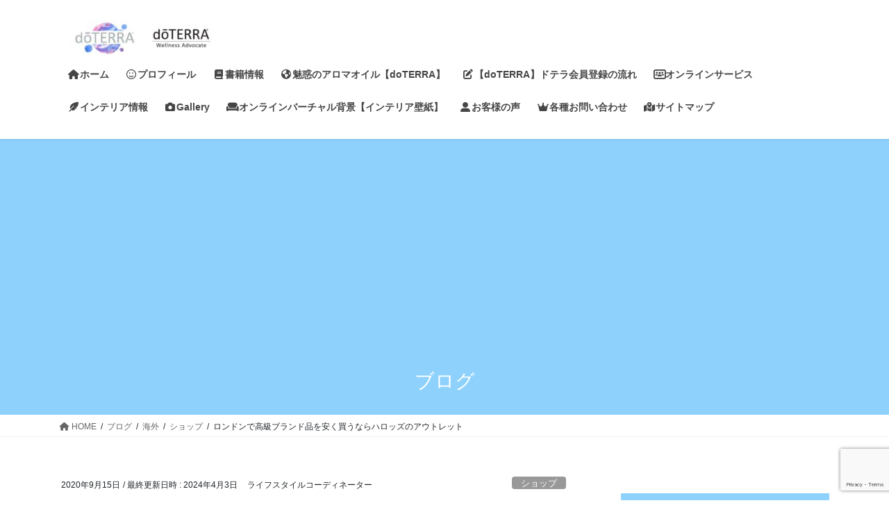

--- FILE ---
content_type: text/html; charset=UTF-8
request_url: https://norikokoyamada.com/westfield-harrods/
body_size: 27439
content:
<!DOCTYPE html>
<html dir="ltr" lang="ja" prefix="og: https://ogp.me/ns#">
<head>
<meta charset="utf-8">
<meta http-equiv="X-UA-Compatible" content="IE=edge">
<meta name="viewport" content="width=device-width, initial-scale=1">
<!-- Google tag (gtag.js) --><script async src="https://www.googletagmanager.com/gtag/js?id=G-RZYHXR0W27"></script><script>window.dataLayer = window.dataLayer || [];function gtag(){dataLayer.push(arguments);}gtag('js', new Date());gtag('config', 'G-RZYHXR0W27');</script>
<title>ロンドンで高級ブランド品を安く買うならハロッズのアウトレットがおすすめ☆/オンライン海外インテリアコーディネーター 【doTERRA】東京都世田谷区ライフスタイル・インテリアコーディネーター・ドテラ会員オンラインサロン</title>

		<!-- All in One SEO 4.9.3 - aioseo.com -->
	<meta name="description" content="ロンドンで高級ブランド品を安く買うならハロッズのアウトレットがおすすめ☆/オンライン海外インテリアコーディネーたー" />
	<meta name="robots" content="max-snippet:-1, max-image-preview:large, max-video-preview:-1" />
	<meta name="author" content="ライフスタイルコーディネーター"/>
	<link rel="canonical" href="https://norikokoyamada.com/westfield-harrods/" />
	<meta name="generator" content="All in One SEO (AIOSEO) 4.9.3" />
		<meta property="og:locale" content="ja_JP" />
		<meta property="og:site_name" content="【doTERRA】東京都世田谷区ライフスタイル・インテリアコーディネーター・ドテラ会員オンラインサロン | 心・健康・環境を整えるライフスタイルのご提案" />
		<meta property="og:type" content="article" />
		<meta property="og:title" content="ロンドンで高級ブランド品を安く買うならハロッズのアウトレットがおすすめ☆/オンライン海外インテリアコーディネーター 【doTERRA】東京都世田谷区ライフスタイル・インテリアコーディネーター・ドテラ会員オンラインサロン" />
		<meta property="og:description" content="ロンドンで高級ブランド品を安く買うならハロッズのアウトレットがおすすめ☆/オンライン海外インテリアコーディネーたー" />
		<meta property="og:url" content="https://norikokoyamada.com/westfield-harrods/" />
		<meta property="article:published_time" content="2020-09-14T20:52:10+00:00" />
		<meta property="article:modified_time" content="2024-04-03T13:22:10+00:00" />
		<meta name="twitter:card" content="summary" />
		<meta name="twitter:title" content="ロンドンで高級ブランド品を安く買うならハロッズのアウトレットがおすすめ☆/オンライン海外インテリアコーディネーター 【doTERRA】東京都世田谷区ライフスタイル・インテリアコーディネーター・ドテラ会員オンラインサロン" />
		<meta name="twitter:description" content="ロンドンで高級ブランド品を安く買うならハロッズのアウトレットがおすすめ☆/オンライン海外インテリアコーディネーたー" />
		<script type="application/ld+json" class="aioseo-schema">
			{"@context":"https:\/\/schema.org","@graph":[{"@type":"Article","@id":"https:\/\/norikokoyamada.com\/westfield-harrods\/#article","name":"\u30ed\u30f3\u30c9\u30f3\u3067\u9ad8\u7d1a\u30d6\u30e9\u30f3\u30c9\u54c1\u3092\u5b89\u304f\u8cb7\u3046\u306a\u3089\u30cf\u30ed\u30c3\u30ba\u306e\u30a2\u30a6\u30c8\u30ec\u30c3\u30c8\u304c\u304a\u3059\u3059\u3081\u2606\/\u30aa\u30f3\u30e9\u30a4\u30f3\u6d77\u5916\u30a4\u30f3\u30c6\u30ea\u30a2\u30b3\u30fc\u30c7\u30a3\u30cd\u30fc\u30bf\u30fc \u3010doTERRA\u3011\u6771\u4eac\u90fd\u4e16\u7530\u8c37\u533a\u30e9\u30a4\u30d5\u30b9\u30bf\u30a4\u30eb\u30fb\u30a4\u30f3\u30c6\u30ea\u30a2\u30b3\u30fc\u30c7\u30a3\u30cd\u30fc\u30bf\u30fc\u30fb\u30c9\u30c6\u30e9\u4f1a\u54e1\u30aa\u30f3\u30e9\u30a4\u30f3\u30b5\u30ed\u30f3","headline":"\u30ed\u30f3\u30c9\u30f3\u3067\u9ad8\u7d1a\u30d6\u30e9\u30f3\u30c9\u54c1\u3092\u5b89\u304f\u8cb7\u3046\u306a\u3089\u30cf\u30ed\u30c3\u30ba\u306e\u30a2\u30a6\u30c8\u30ec\u30c3\u30c8","author":{"@id":"https:\/\/norikokoyamada.com\/author\/norikointerior\/#author"},"publisher":{"@id":"https:\/\/norikokoyamada.com\/#person"},"image":{"@type":"ImageObject","url":"https:\/\/norikokoyamada.com\/wp-content\/uploads\/2020\/09\/outlet4-e1600116212654.jpg","width":182,"height":132,"caption":"\u30cf\u30ed\u30c3\u30ba\u30c6\u30c7\u30a3\u30d9\u30a2"},"datePublished":"2020-09-15T05:52:10+09:00","dateModified":"2024-04-03T14:22:10+09:00","inLanguage":"ja","mainEntityOfPage":{"@id":"https:\/\/norikokoyamada.com\/westfield-harrods\/#webpage"},"isPartOf":{"@id":"https:\/\/norikokoyamada.com\/westfield-harrods\/#webpage"},"articleSection":"\u30b7\u30e7\u30c3\u30d7, \u60c5\u5831, \u6d77\u5916, \u30ed\u30f3\u30c9\u30f3\u751f\u6d3b"},{"@type":"BreadcrumbList","@id":"https:\/\/norikokoyamada.com\/westfield-harrods\/#breadcrumblist","itemListElement":[{"@type":"ListItem","@id":"https:\/\/norikokoyamada.com#listItem","position":1,"name":"\u30db\u30fc\u30e0","item":"https:\/\/norikokoyamada.com","nextItem":{"@type":"ListItem","@id":"https:\/\/norikokoyamada.com\/category\/%e6%b5%b7%e5%a4%96\/#listItem","name":"\u6d77\u5916"}},{"@type":"ListItem","@id":"https:\/\/norikokoyamada.com\/category\/%e6%b5%b7%e5%a4%96\/#listItem","position":2,"name":"\u6d77\u5916","item":"https:\/\/norikokoyamada.com\/category\/%e6%b5%b7%e5%a4%96\/","nextItem":{"@type":"ListItem","@id":"https:\/\/norikokoyamada.com\/category\/%e6%b5%b7%e5%a4%96\/%e3%82%b7%e3%83%a7%e3%83%83%e3%83%97\/#listItem","name":"\u30b7\u30e7\u30c3\u30d7"},"previousItem":{"@type":"ListItem","@id":"https:\/\/norikokoyamada.com#listItem","name":"\u30db\u30fc\u30e0"}},{"@type":"ListItem","@id":"https:\/\/norikokoyamada.com\/category\/%e6%b5%b7%e5%a4%96\/%e3%82%b7%e3%83%a7%e3%83%83%e3%83%97\/#listItem","position":3,"name":"\u30b7\u30e7\u30c3\u30d7","item":"https:\/\/norikokoyamada.com\/category\/%e6%b5%b7%e5%a4%96\/%e3%82%b7%e3%83%a7%e3%83%83%e3%83%97\/","nextItem":{"@type":"ListItem","@id":"https:\/\/norikokoyamada.com\/westfield-harrods\/#listItem","name":"\u30ed\u30f3\u30c9\u30f3\u3067\u9ad8\u7d1a\u30d6\u30e9\u30f3\u30c9\u54c1\u3092\u5b89\u304f\u8cb7\u3046\u306a\u3089\u30cf\u30ed\u30c3\u30ba\u306e\u30a2\u30a6\u30c8\u30ec\u30c3\u30c8"},"previousItem":{"@type":"ListItem","@id":"https:\/\/norikokoyamada.com\/category\/%e6%b5%b7%e5%a4%96\/#listItem","name":"\u6d77\u5916"}},{"@type":"ListItem","@id":"https:\/\/norikokoyamada.com\/westfield-harrods\/#listItem","position":4,"name":"\u30ed\u30f3\u30c9\u30f3\u3067\u9ad8\u7d1a\u30d6\u30e9\u30f3\u30c9\u54c1\u3092\u5b89\u304f\u8cb7\u3046\u306a\u3089\u30cf\u30ed\u30c3\u30ba\u306e\u30a2\u30a6\u30c8\u30ec\u30c3\u30c8","previousItem":{"@type":"ListItem","@id":"https:\/\/norikokoyamada.com\/category\/%e6%b5%b7%e5%a4%96\/%e3%82%b7%e3%83%a7%e3%83%83%e3%83%97\/#listItem","name":"\u30b7\u30e7\u30c3\u30d7"}}]},{"@type":"Person","@id":"https:\/\/norikokoyamada.com\/#person","name":"\u30e9\u30a4\u30d5\u30b9\u30bf\u30a4\u30eb\u30b3\u30fc\u30c7\u30a3\u30cd\u30fc\u30bf\u30fc","image":{"@type":"ImageObject","@id":"https:\/\/norikokoyamada.com\/westfield-harrods\/#personImage","url":"https:\/\/secure.gravatar.com\/avatar\/fee87c60c74f984e4b55c8399672074d1febe23e8bf925548791d15a258ff2f9?s=96&d=mm&r=g","width":96,"height":96,"caption":"\u30e9\u30a4\u30d5\u30b9\u30bf\u30a4\u30eb\u30b3\u30fc\u30c7\u30a3\u30cd\u30fc\u30bf\u30fc"}},{"@type":"Person","@id":"https:\/\/norikokoyamada.com\/author\/norikointerior\/#author","url":"https:\/\/norikokoyamada.com\/author\/norikointerior\/","name":"\u30e9\u30a4\u30d5\u30b9\u30bf\u30a4\u30eb\u30b3\u30fc\u30c7\u30a3\u30cd\u30fc\u30bf\u30fc","image":{"@type":"ImageObject","@id":"https:\/\/norikokoyamada.com\/westfield-harrods\/#authorImage","url":"https:\/\/secure.gravatar.com\/avatar\/fee87c60c74f984e4b55c8399672074d1febe23e8bf925548791d15a258ff2f9?s=96&d=mm&r=g","width":96,"height":96,"caption":"\u30e9\u30a4\u30d5\u30b9\u30bf\u30a4\u30eb\u30b3\u30fc\u30c7\u30a3\u30cd\u30fc\u30bf\u30fc"}},{"@type":"WebPage","@id":"https:\/\/norikokoyamada.com\/westfield-harrods\/#webpage","url":"https:\/\/norikokoyamada.com\/westfield-harrods\/","name":"\u30ed\u30f3\u30c9\u30f3\u3067\u9ad8\u7d1a\u30d6\u30e9\u30f3\u30c9\u54c1\u3092\u5b89\u304f\u8cb7\u3046\u306a\u3089\u30cf\u30ed\u30c3\u30ba\u306e\u30a2\u30a6\u30c8\u30ec\u30c3\u30c8\u304c\u304a\u3059\u3059\u3081\u2606\/\u30aa\u30f3\u30e9\u30a4\u30f3\u6d77\u5916\u30a4\u30f3\u30c6\u30ea\u30a2\u30b3\u30fc\u30c7\u30a3\u30cd\u30fc\u30bf\u30fc \u3010doTERRA\u3011\u6771\u4eac\u90fd\u4e16\u7530\u8c37\u533a\u30e9\u30a4\u30d5\u30b9\u30bf\u30a4\u30eb\u30fb\u30a4\u30f3\u30c6\u30ea\u30a2\u30b3\u30fc\u30c7\u30a3\u30cd\u30fc\u30bf\u30fc\u30fb\u30c9\u30c6\u30e9\u4f1a\u54e1\u30aa\u30f3\u30e9\u30a4\u30f3\u30b5\u30ed\u30f3","description":"\u30ed\u30f3\u30c9\u30f3\u3067\u9ad8\u7d1a\u30d6\u30e9\u30f3\u30c9\u54c1\u3092\u5b89\u304f\u8cb7\u3046\u306a\u3089\u30cf\u30ed\u30c3\u30ba\u306e\u30a2\u30a6\u30c8\u30ec\u30c3\u30c8\u304c\u304a\u3059\u3059\u3081\u2606\/\u30aa\u30f3\u30e9\u30a4\u30f3\u6d77\u5916\u30a4\u30f3\u30c6\u30ea\u30a2\u30b3\u30fc\u30c7\u30a3\u30cd\u30fc\u305f\u30fc","inLanguage":"ja","isPartOf":{"@id":"https:\/\/norikokoyamada.com\/#website"},"breadcrumb":{"@id":"https:\/\/norikokoyamada.com\/westfield-harrods\/#breadcrumblist"},"author":{"@id":"https:\/\/norikokoyamada.com\/author\/norikointerior\/#author"},"creator":{"@id":"https:\/\/norikokoyamada.com\/author\/norikointerior\/#author"},"image":{"@type":"ImageObject","url":"https:\/\/norikokoyamada.com\/wp-content\/uploads\/2020\/09\/outlet4-e1600116212654.jpg","@id":"https:\/\/norikokoyamada.com\/westfield-harrods\/#mainImage","width":182,"height":132,"caption":"\u30cf\u30ed\u30c3\u30ba\u30c6\u30c7\u30a3\u30d9\u30a2"},"primaryImageOfPage":{"@id":"https:\/\/norikokoyamada.com\/westfield-harrods\/#mainImage"},"datePublished":"2020-09-15T05:52:10+09:00","dateModified":"2024-04-03T14:22:10+09:00"},{"@type":"WebSite","@id":"https:\/\/norikokoyamada.com\/#website","url":"https:\/\/norikokoyamada.com\/","name":"doTERRA(\u30c9\u30c6\u30e9)\u30a2\u30ed\u30de\u30aa\u30a4\u30eb\u306e\u3042\u308b\u66ae\u3089\u3057","description":"\u5fc3\u30fb\u5065\u5eb7\u30fb\u74b0\u5883\u3092\u6574\u3048\u308b\u30e9\u30a4\u30d5\u30b9\u30bf\u30a4\u30eb\u306e\u3054\u63d0\u6848","inLanguage":"ja","publisher":{"@id":"https:\/\/norikokoyamada.com\/#person"}}]}
		</script>
		<!-- All in One SEO -->

<!-- Jetpack Site Verification Tags -->
<meta name="google-site-verification" content="2yHPPmSyg8ywshZKOrHz186ZaLxMcikI4sBESz8-KQA" />
<link rel='dns-prefetch' href='//www.googletagmanager.com' />
<link rel='dns-prefetch' href='//stats.wp.com' />
<link rel='dns-prefetch' href='//use.fontawesome.com' />
<link rel='preconnect' href='//c0.wp.com' />
<link rel="alternate" type="application/rss+xml" title="【doTERRA】東京都世田谷区ライフスタイル・インテリアコーディネーター・ドテラ会員オンラインサロン &raquo; フィード" href="https://norikokoyamada.com/feed/" />
<link rel="alternate" title="oEmbed (JSON)" type="application/json+oembed" href="https://norikokoyamada.com/wp-json/oembed/1.0/embed?url=https%3A%2F%2Fnorikokoyamada.com%2Fwestfield-harrods%2F" />
<link rel="alternate" title="oEmbed (XML)" type="text/xml+oembed" href="https://norikokoyamada.com/wp-json/oembed/1.0/embed?url=https%3A%2F%2Fnorikokoyamada.com%2Fwestfield-harrods%2F&#038;format=xml" />
<meta name="description" content="シェパードブッシュマーケットに行った帰り道、せっかくなのだからジャパンセンターIchiba(日本食材店＆レストラン）に寄ろうとWestfieldに行ったらハロッズのアウトレットが✨※期間限定で2021年4月閉鎖されました・・😢ロンドンで高級ブランド品を安く買うならハロッズのアウトレットそう言えばハロッズのアウトレットができてブランド品が安く売っていると聞いていたけど、行けてなかったと思い出し店内へ" />		<!-- This site uses the Google Analytics by MonsterInsights plugin v9.11.1 - Using Analytics tracking - https://www.monsterinsights.com/ -->
		<!-- Note: MonsterInsights is not currently configured on this site. The site owner needs to authenticate with Google Analytics in the MonsterInsights settings panel. -->
					<!-- No tracking code set -->
				<!-- / Google Analytics by MonsterInsights -->
		<!-- norikokoyamada.com is managing ads with Advanced Ads 2.0.16 – https://wpadvancedads.com/ --><script id="advads-ready">
			window.advanced_ads_ready=function(e,a){a=a||"complete";var d=function(e){return"interactive"===a?"loading"!==e:"complete"===e};d(document.readyState)?e():document.addEventListener("readystatechange",(function(a){d(a.target.readyState)&&e()}),{once:"interactive"===a})},window.advanced_ads_ready_queue=window.advanced_ads_ready_queue||[];		</script>
		<style id='wp-img-auto-sizes-contain-inline-css' type='text/css'>
img:is([sizes=auto i],[sizes^="auto," i]){contain-intrinsic-size:3000px 1500px}
/*# sourceURL=wp-img-auto-sizes-contain-inline-css */
</style>
<link rel='stylesheet' id='sbi_styles-css' href='https://norikokoyamada.com/wp-content/plugins/instagram-feed/css/sbi-styles.min.css?ver=6.10.0' type='text/css' media='all' />
<link rel='stylesheet' id='vkExUnit_common_style-css' href='https://norikokoyamada.com/wp-content/plugins/vk-all-in-one-expansion-unit/assets/css/vkExUnit_style.css?ver=9.113.0.1' type='text/css' media='all' />
<style id='vkExUnit_common_style-inline-css' type='text/css'>
:root {--ver_page_top_button_url:url(https://norikokoyamada.com/wp-content/plugins/vk-all-in-one-expansion-unit/assets/images/to-top-btn-icon.svg);}@font-face {font-weight: normal;font-style: normal;font-family: "vk_sns";src: url("https://norikokoyamada.com/wp-content/plugins/vk-all-in-one-expansion-unit/inc/sns/icons/fonts/vk_sns.eot?-bq20cj");src: url("https://norikokoyamada.com/wp-content/plugins/vk-all-in-one-expansion-unit/inc/sns/icons/fonts/vk_sns.eot?#iefix-bq20cj") format("embedded-opentype"),url("https://norikokoyamada.com/wp-content/plugins/vk-all-in-one-expansion-unit/inc/sns/icons/fonts/vk_sns.woff?-bq20cj") format("woff"),url("https://norikokoyamada.com/wp-content/plugins/vk-all-in-one-expansion-unit/inc/sns/icons/fonts/vk_sns.ttf?-bq20cj") format("truetype"),url("https://norikokoyamada.com/wp-content/plugins/vk-all-in-one-expansion-unit/inc/sns/icons/fonts/vk_sns.svg?-bq20cj#vk_sns") format("svg");}
.veu_promotion-alert__content--text {border: 1px solid rgba(0,0,0,0.125);padding: 0.5em 1em;border-radius: var(--vk-size-radius);margin-bottom: var(--vk-margin-block-bottom);font-size: 0.875rem;}/* Alert Content部分に段落タグを入れた場合に最後の段落の余白を0にする */.veu_promotion-alert__content--text p:last-of-type{margin-bottom:0;margin-top: 0;}
/*# sourceURL=vkExUnit_common_style-inline-css */
</style>
<style id='wp-emoji-styles-inline-css' type='text/css'>

	img.wp-smiley, img.emoji {
		display: inline !important;
		border: none !important;
		box-shadow: none !important;
		height: 1em !important;
		width: 1em !important;
		margin: 0 0.07em !important;
		vertical-align: -0.1em !important;
		background: none !important;
		padding: 0 !important;
	}
/*# sourceURL=wp-emoji-styles-inline-css */
</style>
<link rel='stylesheet' id='wp-block-library-css' href='https://c0.wp.com/c/6.9/wp-includes/css/dist/block-library/style.min.css' type='text/css' media='all' />
<style id='wp-block-library-inline-css' type='text/css'>
/* VK Color Palettes */

/*# sourceURL=wp-block-library-inline-css */
</style><style id='wp-block-heading-inline-css' type='text/css'>
h1:where(.wp-block-heading).has-background,h2:where(.wp-block-heading).has-background,h3:where(.wp-block-heading).has-background,h4:where(.wp-block-heading).has-background,h5:where(.wp-block-heading).has-background,h6:where(.wp-block-heading).has-background{padding:1.25em 2.375em}h1.has-text-align-left[style*=writing-mode]:where([style*=vertical-lr]),h1.has-text-align-right[style*=writing-mode]:where([style*=vertical-rl]),h2.has-text-align-left[style*=writing-mode]:where([style*=vertical-lr]),h2.has-text-align-right[style*=writing-mode]:where([style*=vertical-rl]),h3.has-text-align-left[style*=writing-mode]:where([style*=vertical-lr]),h3.has-text-align-right[style*=writing-mode]:where([style*=vertical-rl]),h4.has-text-align-left[style*=writing-mode]:where([style*=vertical-lr]),h4.has-text-align-right[style*=writing-mode]:where([style*=vertical-rl]),h5.has-text-align-left[style*=writing-mode]:where([style*=vertical-lr]),h5.has-text-align-right[style*=writing-mode]:where([style*=vertical-rl]),h6.has-text-align-left[style*=writing-mode]:where([style*=vertical-lr]),h6.has-text-align-right[style*=writing-mode]:where([style*=vertical-rl]){rotate:180deg}
/*# sourceURL=https://c0.wp.com/c/6.9/wp-includes/blocks/heading/style.min.css */
</style>
<style id='wp-block-image-inline-css' type='text/css'>
.wp-block-image>a,.wp-block-image>figure>a{display:inline-block}.wp-block-image img{box-sizing:border-box;height:auto;max-width:100%;vertical-align:bottom}@media not (prefers-reduced-motion){.wp-block-image img.hide{visibility:hidden}.wp-block-image img.show{animation:show-content-image .4s}}.wp-block-image[style*=border-radius] img,.wp-block-image[style*=border-radius]>a{border-radius:inherit}.wp-block-image.has-custom-border img{box-sizing:border-box}.wp-block-image.aligncenter{text-align:center}.wp-block-image.alignfull>a,.wp-block-image.alignwide>a{width:100%}.wp-block-image.alignfull img,.wp-block-image.alignwide img{height:auto;width:100%}.wp-block-image .aligncenter,.wp-block-image .alignleft,.wp-block-image .alignright,.wp-block-image.aligncenter,.wp-block-image.alignleft,.wp-block-image.alignright{display:table}.wp-block-image .aligncenter>figcaption,.wp-block-image .alignleft>figcaption,.wp-block-image .alignright>figcaption,.wp-block-image.aligncenter>figcaption,.wp-block-image.alignleft>figcaption,.wp-block-image.alignright>figcaption{caption-side:bottom;display:table-caption}.wp-block-image .alignleft{float:left;margin:.5em 1em .5em 0}.wp-block-image .alignright{float:right;margin:.5em 0 .5em 1em}.wp-block-image .aligncenter{margin-left:auto;margin-right:auto}.wp-block-image :where(figcaption){margin-bottom:1em;margin-top:.5em}.wp-block-image.is-style-circle-mask img{border-radius:9999px}@supports ((-webkit-mask-image:none) or (mask-image:none)) or (-webkit-mask-image:none){.wp-block-image.is-style-circle-mask img{border-radius:0;-webkit-mask-image:url('data:image/svg+xml;utf8,<svg viewBox="0 0 100 100" xmlns="http://www.w3.org/2000/svg"><circle cx="50" cy="50" r="50"/></svg>');mask-image:url('data:image/svg+xml;utf8,<svg viewBox="0 0 100 100" xmlns="http://www.w3.org/2000/svg"><circle cx="50" cy="50" r="50"/></svg>');mask-mode:alpha;-webkit-mask-position:center;mask-position:center;-webkit-mask-repeat:no-repeat;mask-repeat:no-repeat;-webkit-mask-size:contain;mask-size:contain}}:root :where(.wp-block-image.is-style-rounded img,.wp-block-image .is-style-rounded img){border-radius:9999px}.wp-block-image figure{margin:0}.wp-lightbox-container{display:flex;flex-direction:column;position:relative}.wp-lightbox-container img{cursor:zoom-in}.wp-lightbox-container img:hover+button{opacity:1}.wp-lightbox-container button{align-items:center;backdrop-filter:blur(16px) saturate(180%);background-color:#5a5a5a40;border:none;border-radius:4px;cursor:zoom-in;display:flex;height:20px;justify-content:center;opacity:0;padding:0;position:absolute;right:16px;text-align:center;top:16px;width:20px;z-index:100}@media not (prefers-reduced-motion){.wp-lightbox-container button{transition:opacity .2s ease}}.wp-lightbox-container button:focus-visible{outline:3px auto #5a5a5a40;outline:3px auto -webkit-focus-ring-color;outline-offset:3px}.wp-lightbox-container button:hover{cursor:pointer;opacity:1}.wp-lightbox-container button:focus{opacity:1}.wp-lightbox-container button:focus,.wp-lightbox-container button:hover,.wp-lightbox-container button:not(:hover):not(:active):not(.has-background){background-color:#5a5a5a40;border:none}.wp-lightbox-overlay{box-sizing:border-box;cursor:zoom-out;height:100vh;left:0;overflow:hidden;position:fixed;top:0;visibility:hidden;width:100%;z-index:100000}.wp-lightbox-overlay .close-button{align-items:center;cursor:pointer;display:flex;justify-content:center;min-height:40px;min-width:40px;padding:0;position:absolute;right:calc(env(safe-area-inset-right) + 16px);top:calc(env(safe-area-inset-top) + 16px);z-index:5000000}.wp-lightbox-overlay .close-button:focus,.wp-lightbox-overlay .close-button:hover,.wp-lightbox-overlay .close-button:not(:hover):not(:active):not(.has-background){background:none;border:none}.wp-lightbox-overlay .lightbox-image-container{height:var(--wp--lightbox-container-height);left:50%;overflow:hidden;position:absolute;top:50%;transform:translate(-50%,-50%);transform-origin:top left;width:var(--wp--lightbox-container-width);z-index:9999999999}.wp-lightbox-overlay .wp-block-image{align-items:center;box-sizing:border-box;display:flex;height:100%;justify-content:center;margin:0;position:relative;transform-origin:0 0;width:100%;z-index:3000000}.wp-lightbox-overlay .wp-block-image img{height:var(--wp--lightbox-image-height);min-height:var(--wp--lightbox-image-height);min-width:var(--wp--lightbox-image-width);width:var(--wp--lightbox-image-width)}.wp-lightbox-overlay .wp-block-image figcaption{display:none}.wp-lightbox-overlay button{background:none;border:none}.wp-lightbox-overlay .scrim{background-color:#fff;height:100%;opacity:.9;position:absolute;width:100%;z-index:2000000}.wp-lightbox-overlay.active{visibility:visible}@media not (prefers-reduced-motion){.wp-lightbox-overlay.active{animation:turn-on-visibility .25s both}.wp-lightbox-overlay.active img{animation:turn-on-visibility .35s both}.wp-lightbox-overlay.show-closing-animation:not(.active){animation:turn-off-visibility .35s both}.wp-lightbox-overlay.show-closing-animation:not(.active) img{animation:turn-off-visibility .25s both}.wp-lightbox-overlay.zoom.active{animation:none;opacity:1;visibility:visible}.wp-lightbox-overlay.zoom.active .lightbox-image-container{animation:lightbox-zoom-in .4s}.wp-lightbox-overlay.zoom.active .lightbox-image-container img{animation:none}.wp-lightbox-overlay.zoom.active .scrim{animation:turn-on-visibility .4s forwards}.wp-lightbox-overlay.zoom.show-closing-animation:not(.active){animation:none}.wp-lightbox-overlay.zoom.show-closing-animation:not(.active) .lightbox-image-container{animation:lightbox-zoom-out .4s}.wp-lightbox-overlay.zoom.show-closing-animation:not(.active) .lightbox-image-container img{animation:none}.wp-lightbox-overlay.zoom.show-closing-animation:not(.active) .scrim{animation:turn-off-visibility .4s forwards}}@keyframes show-content-image{0%{visibility:hidden}99%{visibility:hidden}to{visibility:visible}}@keyframes turn-on-visibility{0%{opacity:0}to{opacity:1}}@keyframes turn-off-visibility{0%{opacity:1;visibility:visible}99%{opacity:0;visibility:visible}to{opacity:0;visibility:hidden}}@keyframes lightbox-zoom-in{0%{transform:translate(calc((-100vw + var(--wp--lightbox-scrollbar-width))/2 + var(--wp--lightbox-initial-left-position)),calc(-50vh + var(--wp--lightbox-initial-top-position))) scale(var(--wp--lightbox-scale))}to{transform:translate(-50%,-50%) scale(1)}}@keyframes lightbox-zoom-out{0%{transform:translate(-50%,-50%) scale(1);visibility:visible}99%{visibility:visible}to{transform:translate(calc((-100vw + var(--wp--lightbox-scrollbar-width))/2 + var(--wp--lightbox-initial-left-position)),calc(-50vh + var(--wp--lightbox-initial-top-position))) scale(var(--wp--lightbox-scale));visibility:hidden}}
/*# sourceURL=https://c0.wp.com/c/6.9/wp-includes/blocks/image/style.min.css */
</style>
<style id='wp-block-paragraph-inline-css' type='text/css'>
.is-small-text{font-size:.875em}.is-regular-text{font-size:1em}.is-large-text{font-size:2.25em}.is-larger-text{font-size:3em}.has-drop-cap:not(:focus):first-letter{float:left;font-size:8.4em;font-style:normal;font-weight:100;line-height:.68;margin:.05em .1em 0 0;text-transform:uppercase}body.rtl .has-drop-cap:not(:focus):first-letter{float:none;margin-left:.1em}p.has-drop-cap.has-background{overflow:hidden}:root :where(p.has-background){padding:1.25em 2.375em}:where(p.has-text-color:not(.has-link-color)) a{color:inherit}p.has-text-align-left[style*="writing-mode:vertical-lr"],p.has-text-align-right[style*="writing-mode:vertical-rl"]{rotate:180deg}
/*# sourceURL=https://c0.wp.com/c/6.9/wp-includes/blocks/paragraph/style.min.css */
</style>
<style id='global-styles-inline-css' type='text/css'>
:root{--wp--preset--aspect-ratio--square: 1;--wp--preset--aspect-ratio--4-3: 4/3;--wp--preset--aspect-ratio--3-4: 3/4;--wp--preset--aspect-ratio--3-2: 3/2;--wp--preset--aspect-ratio--2-3: 2/3;--wp--preset--aspect-ratio--16-9: 16/9;--wp--preset--aspect-ratio--9-16: 9/16;--wp--preset--color--black: #000000;--wp--preset--color--cyan-bluish-gray: #abb8c3;--wp--preset--color--white: #ffffff;--wp--preset--color--pale-pink: #f78da7;--wp--preset--color--vivid-red: #cf2e2e;--wp--preset--color--luminous-vivid-orange: #ff6900;--wp--preset--color--luminous-vivid-amber: #fcb900;--wp--preset--color--light-green-cyan: #7bdcb5;--wp--preset--color--vivid-green-cyan: #00d084;--wp--preset--color--pale-cyan-blue: #8ed1fc;--wp--preset--color--vivid-cyan-blue: #0693e3;--wp--preset--color--vivid-purple: #9b51e0;--wp--preset--gradient--vivid-cyan-blue-to-vivid-purple: linear-gradient(135deg,rgb(6,147,227) 0%,rgb(155,81,224) 100%);--wp--preset--gradient--light-green-cyan-to-vivid-green-cyan: linear-gradient(135deg,rgb(122,220,180) 0%,rgb(0,208,130) 100%);--wp--preset--gradient--luminous-vivid-amber-to-luminous-vivid-orange: linear-gradient(135deg,rgb(252,185,0) 0%,rgb(255,105,0) 100%);--wp--preset--gradient--luminous-vivid-orange-to-vivid-red: linear-gradient(135deg,rgb(255,105,0) 0%,rgb(207,46,46) 100%);--wp--preset--gradient--very-light-gray-to-cyan-bluish-gray: linear-gradient(135deg,rgb(238,238,238) 0%,rgb(169,184,195) 100%);--wp--preset--gradient--cool-to-warm-spectrum: linear-gradient(135deg,rgb(74,234,220) 0%,rgb(151,120,209) 20%,rgb(207,42,186) 40%,rgb(238,44,130) 60%,rgb(251,105,98) 80%,rgb(254,248,76) 100%);--wp--preset--gradient--blush-light-purple: linear-gradient(135deg,rgb(255,206,236) 0%,rgb(152,150,240) 100%);--wp--preset--gradient--blush-bordeaux: linear-gradient(135deg,rgb(254,205,165) 0%,rgb(254,45,45) 50%,rgb(107,0,62) 100%);--wp--preset--gradient--luminous-dusk: linear-gradient(135deg,rgb(255,203,112) 0%,rgb(199,81,192) 50%,rgb(65,88,208) 100%);--wp--preset--gradient--pale-ocean: linear-gradient(135deg,rgb(255,245,203) 0%,rgb(182,227,212) 50%,rgb(51,167,181) 100%);--wp--preset--gradient--electric-grass: linear-gradient(135deg,rgb(202,248,128) 0%,rgb(113,206,126) 100%);--wp--preset--gradient--midnight: linear-gradient(135deg,rgb(2,3,129) 0%,rgb(40,116,252) 100%);--wp--preset--font-size--small: 13px;--wp--preset--font-size--medium: 20px;--wp--preset--font-size--large: 36px;--wp--preset--font-size--x-large: 42px;--wp--preset--spacing--20: 0.44rem;--wp--preset--spacing--30: 0.67rem;--wp--preset--spacing--40: 1rem;--wp--preset--spacing--50: 1.5rem;--wp--preset--spacing--60: 2.25rem;--wp--preset--spacing--70: 3.38rem;--wp--preset--spacing--80: 5.06rem;--wp--preset--shadow--natural: 6px 6px 9px rgba(0, 0, 0, 0.2);--wp--preset--shadow--deep: 12px 12px 50px rgba(0, 0, 0, 0.4);--wp--preset--shadow--sharp: 6px 6px 0px rgba(0, 0, 0, 0.2);--wp--preset--shadow--outlined: 6px 6px 0px -3px rgb(255, 255, 255), 6px 6px rgb(0, 0, 0);--wp--preset--shadow--crisp: 6px 6px 0px rgb(0, 0, 0);}:where(.is-layout-flex){gap: 0.5em;}:where(.is-layout-grid){gap: 0.5em;}body .is-layout-flex{display: flex;}.is-layout-flex{flex-wrap: wrap;align-items: center;}.is-layout-flex > :is(*, div){margin: 0;}body .is-layout-grid{display: grid;}.is-layout-grid > :is(*, div){margin: 0;}:where(.wp-block-columns.is-layout-flex){gap: 2em;}:where(.wp-block-columns.is-layout-grid){gap: 2em;}:where(.wp-block-post-template.is-layout-flex){gap: 1.25em;}:where(.wp-block-post-template.is-layout-grid){gap: 1.25em;}.has-black-color{color: var(--wp--preset--color--black) !important;}.has-cyan-bluish-gray-color{color: var(--wp--preset--color--cyan-bluish-gray) !important;}.has-white-color{color: var(--wp--preset--color--white) !important;}.has-pale-pink-color{color: var(--wp--preset--color--pale-pink) !important;}.has-vivid-red-color{color: var(--wp--preset--color--vivid-red) !important;}.has-luminous-vivid-orange-color{color: var(--wp--preset--color--luminous-vivid-orange) !important;}.has-luminous-vivid-amber-color{color: var(--wp--preset--color--luminous-vivid-amber) !important;}.has-light-green-cyan-color{color: var(--wp--preset--color--light-green-cyan) !important;}.has-vivid-green-cyan-color{color: var(--wp--preset--color--vivid-green-cyan) !important;}.has-pale-cyan-blue-color{color: var(--wp--preset--color--pale-cyan-blue) !important;}.has-vivid-cyan-blue-color{color: var(--wp--preset--color--vivid-cyan-blue) !important;}.has-vivid-purple-color{color: var(--wp--preset--color--vivid-purple) !important;}.has-black-background-color{background-color: var(--wp--preset--color--black) !important;}.has-cyan-bluish-gray-background-color{background-color: var(--wp--preset--color--cyan-bluish-gray) !important;}.has-white-background-color{background-color: var(--wp--preset--color--white) !important;}.has-pale-pink-background-color{background-color: var(--wp--preset--color--pale-pink) !important;}.has-vivid-red-background-color{background-color: var(--wp--preset--color--vivid-red) !important;}.has-luminous-vivid-orange-background-color{background-color: var(--wp--preset--color--luminous-vivid-orange) !important;}.has-luminous-vivid-amber-background-color{background-color: var(--wp--preset--color--luminous-vivid-amber) !important;}.has-light-green-cyan-background-color{background-color: var(--wp--preset--color--light-green-cyan) !important;}.has-vivid-green-cyan-background-color{background-color: var(--wp--preset--color--vivid-green-cyan) !important;}.has-pale-cyan-blue-background-color{background-color: var(--wp--preset--color--pale-cyan-blue) !important;}.has-vivid-cyan-blue-background-color{background-color: var(--wp--preset--color--vivid-cyan-blue) !important;}.has-vivid-purple-background-color{background-color: var(--wp--preset--color--vivid-purple) !important;}.has-black-border-color{border-color: var(--wp--preset--color--black) !important;}.has-cyan-bluish-gray-border-color{border-color: var(--wp--preset--color--cyan-bluish-gray) !important;}.has-white-border-color{border-color: var(--wp--preset--color--white) !important;}.has-pale-pink-border-color{border-color: var(--wp--preset--color--pale-pink) !important;}.has-vivid-red-border-color{border-color: var(--wp--preset--color--vivid-red) !important;}.has-luminous-vivid-orange-border-color{border-color: var(--wp--preset--color--luminous-vivid-orange) !important;}.has-luminous-vivid-amber-border-color{border-color: var(--wp--preset--color--luminous-vivid-amber) !important;}.has-light-green-cyan-border-color{border-color: var(--wp--preset--color--light-green-cyan) !important;}.has-vivid-green-cyan-border-color{border-color: var(--wp--preset--color--vivid-green-cyan) !important;}.has-pale-cyan-blue-border-color{border-color: var(--wp--preset--color--pale-cyan-blue) !important;}.has-vivid-cyan-blue-border-color{border-color: var(--wp--preset--color--vivid-cyan-blue) !important;}.has-vivid-purple-border-color{border-color: var(--wp--preset--color--vivid-purple) !important;}.has-vivid-cyan-blue-to-vivid-purple-gradient-background{background: var(--wp--preset--gradient--vivid-cyan-blue-to-vivid-purple) !important;}.has-light-green-cyan-to-vivid-green-cyan-gradient-background{background: var(--wp--preset--gradient--light-green-cyan-to-vivid-green-cyan) !important;}.has-luminous-vivid-amber-to-luminous-vivid-orange-gradient-background{background: var(--wp--preset--gradient--luminous-vivid-amber-to-luminous-vivid-orange) !important;}.has-luminous-vivid-orange-to-vivid-red-gradient-background{background: var(--wp--preset--gradient--luminous-vivid-orange-to-vivid-red) !important;}.has-very-light-gray-to-cyan-bluish-gray-gradient-background{background: var(--wp--preset--gradient--very-light-gray-to-cyan-bluish-gray) !important;}.has-cool-to-warm-spectrum-gradient-background{background: var(--wp--preset--gradient--cool-to-warm-spectrum) !important;}.has-blush-light-purple-gradient-background{background: var(--wp--preset--gradient--blush-light-purple) !important;}.has-blush-bordeaux-gradient-background{background: var(--wp--preset--gradient--blush-bordeaux) !important;}.has-luminous-dusk-gradient-background{background: var(--wp--preset--gradient--luminous-dusk) !important;}.has-pale-ocean-gradient-background{background: var(--wp--preset--gradient--pale-ocean) !important;}.has-electric-grass-gradient-background{background: var(--wp--preset--gradient--electric-grass) !important;}.has-midnight-gradient-background{background: var(--wp--preset--gradient--midnight) !important;}.has-small-font-size{font-size: var(--wp--preset--font-size--small) !important;}.has-medium-font-size{font-size: var(--wp--preset--font-size--medium) !important;}.has-large-font-size{font-size: var(--wp--preset--font-size--large) !important;}.has-x-large-font-size{font-size: var(--wp--preset--font-size--x-large) !important;}
/*# sourceURL=global-styles-inline-css */
</style>
<style id='core-block-supports-inline-css' type='text/css'>
.wp-elements-2e37d6462a194a7ed12809f47517c9f1 a:where(:not(.wp-element-button)){color:var(--wp--preset--color--pale-pink);}
/*# sourceURL=core-block-supports-inline-css */
</style>

<style id='classic-theme-styles-inline-css' type='text/css'>
/*! This file is auto-generated */
.wp-block-button__link{color:#fff;background-color:#32373c;border-radius:9999px;box-shadow:none;text-decoration:none;padding:calc(.667em + 2px) calc(1.333em + 2px);font-size:1.125em}.wp-block-file__button{background:#32373c;color:#fff;text-decoration:none}
/*# sourceURL=/wp-includes/css/classic-themes.min.css */
</style>
<link rel='stylesheet' id='liquid-block-speech-css' href='https://norikokoyamada.com/wp-content/plugins/liquid-speech-balloon/css/block.css?ver=6.9' type='text/css' media='all' />
<style id='font-awesome-svg-styles-default-inline-css' type='text/css'>
.svg-inline--fa {
  display: inline-block;
  height: 1em;
  overflow: visible;
  vertical-align: -.125em;
}
/*# sourceURL=font-awesome-svg-styles-default-inline-css */
</style>
<link rel='stylesheet' id='font-awesome-svg-styles-css' href='http://norikokoyamada.com/wp-content/uploads/font-awesome/v6.4.2/css/svg-with-js.css' type='text/css' media='all' />
<style id='font-awesome-svg-styles-inline-css' type='text/css'>
   .wp-block-font-awesome-icon svg::before,
   .wp-rich-text-font-awesome-icon svg::before {content: unset;}
/*# sourceURL=font-awesome-svg-styles-inline-css */
</style>
<link rel='stylesheet' id='contact-form-7-css' href='https://norikokoyamada.com/wp-content/plugins/contact-form-7/includes/css/styles.css?ver=6.1.4' type='text/css' media='all' />
<link rel='stylesheet' id='toc-screen-css' href='https://norikokoyamada.com/wp-content/plugins/table-of-contents-plus/screen.min.css?ver=2411.1' type='text/css' media='all' />
<link rel='stylesheet' id='vk-swiper-style-css' href='https://norikokoyamada.com/wp-content/plugins/vk-blocks/vendor/vektor-inc/vk-swiper/src/assets/css/swiper-bundle.min.css?ver=11.0.2' type='text/css' media='all' />
<link rel='stylesheet' id='bootstrap-4-style-css' href='https://norikokoyamada.com/wp-content/themes/lightning/_g2/library/bootstrap-4/css/bootstrap.min.css?ver=4.5.0' type='text/css' media='all' />
<link rel='stylesheet' id='lightning-common-style-css' href='https://norikokoyamada.com/wp-content/themes/lightning/_g2/assets/css/common.css?ver=15.33.1' type='text/css' media='all' />
<style id='lightning-common-style-inline-css' type='text/css'>
/* vk-mobile-nav */:root {--vk-mobile-nav-menu-btn-bg-src: url("https://norikokoyamada.com/wp-content/themes/lightning/_g2/inc/vk-mobile-nav/package/images/vk-menu-btn-black.svg");--vk-mobile-nav-menu-btn-close-bg-src: url("https://norikokoyamada.com/wp-content/themes/lightning/_g2/inc/vk-mobile-nav/package/images/vk-menu-close-black.svg");--vk-menu-acc-icon-open-black-bg-src: url("https://norikokoyamada.com/wp-content/themes/lightning/_g2/inc/vk-mobile-nav/package/images/vk-menu-acc-icon-open-black.svg");--vk-menu-acc-icon-open-white-bg-src: url("https://norikokoyamada.com/wp-content/themes/lightning/_g2/inc/vk-mobile-nav/package/images/vk-menu-acc-icon-open-white.svg");--vk-menu-acc-icon-close-black-bg-src: url("https://norikokoyamada.com/wp-content/themes/lightning/_g2/inc/vk-mobile-nav/package/images/vk-menu-close-black.svg");--vk-menu-acc-icon-close-white-bg-src: url("https://norikokoyamada.com/wp-content/themes/lightning/_g2/inc/vk-mobile-nav/package/images/vk-menu-close-white.svg");}
/*# sourceURL=lightning-common-style-inline-css */
</style>
<link rel='stylesheet' id='lightning-design-style-css' href='https://norikokoyamada.com/wp-content/themes/lightning/_g2/design-skin/origin2/css/style.css?ver=15.33.1' type='text/css' media='all' />
<style id='lightning-design-style-inline-css' type='text/css'>
:root {--color-key:#8ed1fc;--wp--preset--color--vk-color-primary:#8ed1fc;--color-key-dark:#ffffff;}
/* ltg common custom */:root {--vk-menu-acc-btn-border-color:#333;--vk-color-primary:#8ed1fc;--vk-color-primary-dark:#ffffff;--vk-color-primary-vivid:#9ce6ff;--color-key:#8ed1fc;--wp--preset--color--vk-color-primary:#8ed1fc;--color-key-dark:#ffffff;}.veu_color_txt_key { color:#ffffff ; }.veu_color_bg_key { background-color:#ffffff ; }.veu_color_border_key { border-color:#ffffff ; }.btn-default { border-color:#8ed1fc;color:#8ed1fc;}.btn-default:focus,.btn-default:hover { border-color:#8ed1fc;background-color: #8ed1fc; }.wp-block-search__button,.btn-primary { background-color:#8ed1fc;border-color:#ffffff; }.wp-block-search__button:focus,.wp-block-search__button:hover,.btn-primary:not(:disabled):not(.disabled):active,.btn-primary:focus,.btn-primary:hover { background-color:#ffffff;border-color:#8ed1fc; }.btn-outline-primary { color : #8ed1fc ; border-color:#8ed1fc; }.btn-outline-primary:not(:disabled):not(.disabled):active,.btn-outline-primary:focus,.btn-outline-primary:hover { color : #fff; background-color:#8ed1fc;border-color:#ffffff; }a { color:#8ed1fc; }
.tagcloud a:before { font-family: "Font Awesome 7 Free";content: "\f02b";font-weight: bold; }
.media .media-body .media-heading a:hover { color:#8ed1fc; }@media (min-width: 768px){.gMenu > li:before,.gMenu > li.menu-item-has-children::after { border-bottom-color:#ffffff }.gMenu li li { background-color:#ffffff }.gMenu li li a:hover { background-color:#8ed1fc; }} /* @media (min-width: 768px) */.page-header { background-color:#8ed1fc; }h2,.mainSection-title { border-top-color:#8ed1fc; }h3:after,.subSection-title:after { border-bottom-color:#8ed1fc; }ul.page-numbers li span.page-numbers.current,.page-link dl .post-page-numbers.current { background-color:#8ed1fc; }.pager li > a { border-color:#8ed1fc;color:#8ed1fc;}.pager li > a:hover { background-color:#8ed1fc;color:#fff;}.siteFooter { border-top-color:#8ed1fc; }dt { border-left-color:#8ed1fc; }:root {--g_nav_main_acc_icon_open_url:url(https://norikokoyamada.com/wp-content/themes/lightning/_g2/inc/vk-mobile-nav/package/images/vk-menu-acc-icon-open-black.svg);--g_nav_main_acc_icon_close_url: url(https://norikokoyamada.com/wp-content/themes/lightning/_g2/inc/vk-mobile-nav/package/images/vk-menu-close-black.svg);--g_nav_sub_acc_icon_open_url: url(https://norikokoyamada.com/wp-content/themes/lightning/_g2/inc/vk-mobile-nav/package/images/vk-menu-acc-icon-open-white.svg);--g_nav_sub_acc_icon_close_url: url(https://norikokoyamada.com/wp-content/themes/lightning/_g2/inc/vk-mobile-nav/package/images/vk-menu-close-white.svg);}
/*# sourceURL=lightning-design-style-inline-css */
</style>
<link rel='stylesheet' id='veu-cta-css' href='https://norikokoyamada.com/wp-content/plugins/vk-all-in-one-expansion-unit/inc/call-to-action/package/assets/css/style.css?ver=9.113.0.1' type='text/css' media='all' />
<link rel='stylesheet' id='vk-blocks-build-css-css' href='https://norikokoyamada.com/wp-content/plugins/vk-blocks/build/block-build.css?ver=1.115.2.1' type='text/css' media='all' />
<style id='vk-blocks-build-css-inline-css' type='text/css'>

	:root {
		--vk_image-mask-circle: url(https://norikokoyamada.com/wp-content/plugins/vk-blocks/inc/vk-blocks/images/circle.svg);
		--vk_image-mask-wave01: url(https://norikokoyamada.com/wp-content/plugins/vk-blocks/inc/vk-blocks/images/wave01.svg);
		--vk_image-mask-wave02: url(https://norikokoyamada.com/wp-content/plugins/vk-blocks/inc/vk-blocks/images/wave02.svg);
		--vk_image-mask-wave03: url(https://norikokoyamada.com/wp-content/plugins/vk-blocks/inc/vk-blocks/images/wave03.svg);
		--vk_image-mask-wave04: url(https://norikokoyamada.com/wp-content/plugins/vk-blocks/inc/vk-blocks/images/wave04.svg);
	}
	

	:root {

		--vk-balloon-border-width:1px;

		--vk-balloon-speech-offset:-12px;
	}
	

	:root {
		--vk_flow-arrow: url(https://norikokoyamada.com/wp-content/plugins/vk-blocks/inc/vk-blocks/images/arrow_bottom.svg);
	}
	
/*# sourceURL=vk-blocks-build-css-inline-css */
</style>
<link rel='stylesheet' id='lightning-theme-style-css' href='https://norikokoyamada.com/wp-content/themes/lightning-child/style.css?ver=6.16.0.1572158196' type='text/css' media='all' />
<link rel='stylesheet' id='vk-font-awesome-css' href='https://norikokoyamada.com/wp-content/themes/lightning/vendor/vektor-inc/font-awesome-versions/src/font-awesome/css/all.min.css?ver=7.1.0' type='text/css' media='all' />
<link rel='stylesheet' id='font-awesome-official-css' href='https://use.fontawesome.com/releases/v6.4.2/css/all.css' type='text/css' media='all' integrity="sha384-blOohCVdhjmtROpu8+CfTnUWham9nkX7P7OZQMst+RUnhtoY/9qemFAkIKOYxDI3" crossorigin="anonymous" />
<link rel='stylesheet' id='no-right-click-images-frontend-css' href='https://norikokoyamada.com/wp-content/plugins/no-right-click-images-plugin/css/no-right-click-images-frontend.css?ver=4.1' type='text/css' media='all' />
<link rel='stylesheet' id='usces_default_css-css' href='http://norikokoyamada.com/wp-content/plugins/usc-e-shop/css/usces_default.css?ver=2.11.27.2601211' type='text/css' media='all' />
<link rel='stylesheet' id='dashicons-css' href='https://c0.wp.com/c/6.9/wp-includes/css/dashicons.min.css' type='text/css' media='all' />
<link rel='stylesheet' id='usces_cart_css-css' href='http://norikokoyamada.com/wp-content/plugins/usc-e-shop/css/usces_cart.css?ver=2.11.27.2601211' type='text/css' media='all' />
<link rel='stylesheet' id='font-awesome-official-v4shim-css' href='https://use.fontawesome.com/releases/v6.4.2/css/v4-shims.css' type='text/css' media='all' integrity="sha384-IqMDcR2qh8kGcGdRrxwop5R2GiUY5h8aDR/LhYxPYiXh3sAAGGDkFvFqWgFvTsTd" crossorigin="anonymous" />
<script type="text/javascript" src="https://c0.wp.com/c/6.9/wp-includes/js/jquery/jquery.min.js" id="jquery-core-js"></script>
<script type="text/javascript" src="https://c0.wp.com/c/6.9/wp-includes/js/jquery/jquery-migrate.min.js" id="jquery-migrate-js"></script>

<!-- Site Kit によって追加された Google タグ（gtag.js）スニペット -->
<!-- Google アナリティクス スニペット (Site Kit が追加) -->
<script type="text/javascript" src="https://www.googletagmanager.com/gtag/js?id=GT-K82QGMC" id="google_gtagjs-js" async></script>
<script type="text/javascript" id="google_gtagjs-js-after">
/* <![CDATA[ */
window.dataLayer = window.dataLayer || [];function gtag(){dataLayer.push(arguments);}
gtag("set","linker",{"domains":["norikokoyamada.com"]});
gtag("js", new Date());
gtag("set", "developer_id.dZTNiMT", true);
gtag("config", "GT-K82QGMC");
//# sourceURL=google_gtagjs-js-after
/* ]]> */
</script>
<link rel="https://api.w.org/" href="https://norikokoyamada.com/wp-json/" /><link rel="alternate" title="JSON" type="application/json" href="https://norikokoyamada.com/wp-json/wp/v2/posts/4117" /><link rel="EditURI" type="application/rsd+xml" title="RSD" href="https://norikokoyamada.com/xmlrpc.php?rsd" />
<meta name="generator" content="WordPress 6.9" />
<link rel='shortlink' href='https://norikokoyamada.com/?p=4117' />
<meta name="generator" content="Site Kit by Google 1.170.0" />	<style>img#wpstats{display:none}</style>
		<style id="lightning-color-custom-for-plugins" type="text/css">/* ltg theme common */.color_key_bg,.color_key_bg_hover:hover{background-color: #8ed1fc;}.color_key_txt,.color_key_txt_hover:hover{color: #8ed1fc;}.color_key_border,.color_key_border_hover:hover{border-color: #8ed1fc;}.color_key_dark_bg,.color_key_dark_bg_hover:hover{background-color: #ffffff;}.color_key_dark_txt,.color_key_dark_txt_hover:hover{color: #ffffff;}.color_key_dark_border,.color_key_dark_border_hover:hover{border-color: #ffffff;}</style><!-- [ VK All in One Expansion Unit OGP ] -->
<meta property="og:site_name" content="【doTERRA】東京都世田谷区ライフスタイル・インテリアコーディネーター・ドテラ会員オンラインサロン" />
<meta property="og:url" content="https://norikokoyamada.com/westfield-harrods/" />
<meta property="og:title" content="ロンドンで高級ブランド品を安く買うならハロッズのアウトレット | 【doTERRA】東京都世田谷区ライフスタイル・インテリアコーディネーター・ドテラ会員オンラインサロン" />
<meta property="og:description" content="シェパードブッシュマーケットに行った帰り道、せっかくなのだからジャパンセンターIchiba(日本食材店＆レストラン）に寄ろうとWestfieldに行ったらハロッズのアウトレットが✨※期間限定で2021年4月閉鎖されました・・😢ロンドンで高級ブランド品を安く買うならハロッズのアウトレットそう言えばハロッズのアウトレットができてブランド品が安く売っていると聞いていたけど、行けてなかったと思い出し店内へ" />
<meta property="og:type" content="article" />
<meta property="og:image" content="https://norikokoyamada.com/wp-content/uploads/2020/09/outlet4-e1600116212654.jpg" />
<meta property="og:image:width" content="182" />
<meta property="og:image:height" content="132" />
<!-- [ / VK All in One Expansion Unit OGP ] -->
<!-- [ VK All in One Expansion Unit twitter card ] -->
<meta name="twitter:card" content="summary_large_image">
<meta name="twitter:description" content="シェパードブッシュマーケットに行った帰り道、せっかくなのだからジャパンセンターIchiba(日本食材店＆レストラン）に寄ろうとWestfieldに行ったらハロッズのアウトレットが✨※期間限定で2021年4月閉鎖されました・・😢ロンドンで高級ブランド品を安く買うならハロッズのアウトレットそう言えばハロッズのアウトレットができてブランド品が安く売っていると聞いていたけど、行けてなかったと思い出し店内へ">
<meta name="twitter:title" content="ロンドンで高級ブランド品を安く買うならハロッズのアウトレット | 【doTERRA】東京都世田谷区ライフスタイル・インテリアコーディネーター・ドテラ会員オンラインサロン">
<meta name="twitter:url" content="https://norikokoyamada.com/westfield-harrods/">
	<meta name="twitter:image" content="https://norikokoyamada.com/wp-content/uploads/2020/09/outlet4-e1600116212654.jpg">
	<meta name="twitter:domain" content="norikokoyamada.com">
	<!-- [ / VK All in One Expansion Unit twitter card ] -->
	<link rel="icon" href="https://norikokoyamada.com/wp-content/uploads/2024/03/cropped-7d91004b6fff1ccfe845364098e9ed9f-32x32.jpg" sizes="32x32" />
<link rel="icon" href="https://norikokoyamada.com/wp-content/uploads/2024/03/cropped-7d91004b6fff1ccfe845364098e9ed9f-192x192.jpg" sizes="192x192" />
<link rel="apple-touch-icon" href="https://norikokoyamada.com/wp-content/uploads/2024/03/cropped-7d91004b6fff1ccfe845364098e9ed9f-180x180.jpg" />
<meta name="msapplication-TileImage" content="https://norikokoyamada.com/wp-content/uploads/2024/03/cropped-7d91004b6fff1ccfe845364098e9ed9f-270x270.jpg" />
		<style type="text/css" id="wp-custom-css">
			.copySection p:nth-child(2){ display:none !important ; }		</style>
		<!-- [ VK All in One Expansion Unit Article Structure Data ] --><script type="application/ld+json">{"@context":"https://schema.org/","@type":"Article","headline":"ロンドンで高級ブランド品を安く買うならハロッズのアウトレット","image":"https://norikokoyamada.com/wp-content/uploads/2020/09/outlet4-320x180.jpg","datePublished":"2020-09-15T05:52:10+09:00","dateModified":"2024-04-03T14:22:10+09:00","author":{"@type":"organization","name":"ライフスタイルコーディネーター","url":"https://norikokoyamada.com/","sameAs":""}}</script><!-- [ / VK All in One Expansion Unit Article Structure Data ] -->
<link rel='stylesheet' id='mailpoet_public-css' href='https://norikokoyamada.com/wp-content/plugins/mailpoet/assets/dist/css/mailpoet-public.eb66e3ab.css?ver=6.9' type='text/css' media='all' />
<link rel='stylesheet' id='mailpoet_custom_fonts_0-css' href='https://fonts.googleapis.com/css?family=Abril+FatFace%3A400%2C400i%2C700%2C700i%7CAlegreya%3A400%2C400i%2C700%2C700i%7CAlegreya+Sans%3A400%2C400i%2C700%2C700i%7CAmatic+SC%3A400%2C400i%2C700%2C700i%7CAnonymous+Pro%3A400%2C400i%2C700%2C700i%7CArchitects+Daughter%3A400%2C400i%2C700%2C700i%7CArchivo%3A400%2C400i%2C700%2C700i%7CArchivo+Narrow%3A400%2C400i%2C700%2C700i%7CAsap%3A400%2C400i%2C700%2C700i%7CBarlow%3A400%2C400i%2C700%2C700i%7CBioRhyme%3A400%2C400i%2C700%2C700i%7CBonbon%3A400%2C400i%2C700%2C700i%7CCabin%3A400%2C400i%2C700%2C700i%7CCairo%3A400%2C400i%2C700%2C700i%7CCardo%3A400%2C400i%2C700%2C700i%7CChivo%3A400%2C400i%2C700%2C700i%7CConcert+One%3A400%2C400i%2C700%2C700i%7CCormorant%3A400%2C400i%2C700%2C700i%7CCrimson+Text%3A400%2C400i%2C700%2C700i%7CEczar%3A400%2C400i%2C700%2C700i%7CExo+2%3A400%2C400i%2C700%2C700i%7CFira+Sans%3A400%2C400i%2C700%2C700i%7CFjalla+One%3A400%2C400i%2C700%2C700i%7CFrank+Ruhl+Libre%3A400%2C400i%2C700%2C700i%7CGreat+Vibes%3A400%2C400i%2C700%2C700i&#038;ver=6.9' type='text/css' media='all' />
<link rel='stylesheet' id='mailpoet_custom_fonts_1-css' href='https://fonts.googleapis.com/css?family=Heebo%3A400%2C400i%2C700%2C700i%7CIBM+Plex%3A400%2C400i%2C700%2C700i%7CInconsolata%3A400%2C400i%2C700%2C700i%7CIndie+Flower%3A400%2C400i%2C700%2C700i%7CInknut+Antiqua%3A400%2C400i%2C700%2C700i%7CInter%3A400%2C400i%2C700%2C700i%7CKarla%3A400%2C400i%2C700%2C700i%7CLibre+Baskerville%3A400%2C400i%2C700%2C700i%7CLibre+Franklin%3A400%2C400i%2C700%2C700i%7CMontserrat%3A400%2C400i%2C700%2C700i%7CNeuton%3A400%2C400i%2C700%2C700i%7CNotable%3A400%2C400i%2C700%2C700i%7CNothing+You+Could+Do%3A400%2C400i%2C700%2C700i%7CNoto+Sans%3A400%2C400i%2C700%2C700i%7CNunito%3A400%2C400i%2C700%2C700i%7COld+Standard+TT%3A400%2C400i%2C700%2C700i%7COxygen%3A400%2C400i%2C700%2C700i%7CPacifico%3A400%2C400i%2C700%2C700i%7CPoppins%3A400%2C400i%2C700%2C700i%7CProza+Libre%3A400%2C400i%2C700%2C700i%7CPT+Sans%3A400%2C400i%2C700%2C700i%7CPT+Serif%3A400%2C400i%2C700%2C700i%7CRakkas%3A400%2C400i%2C700%2C700i%7CReenie+Beanie%3A400%2C400i%2C700%2C700i%7CRoboto+Slab%3A400%2C400i%2C700%2C700i&#038;ver=6.9' type='text/css' media='all' />
<link rel='stylesheet' id='mailpoet_custom_fonts_2-css' href='https://fonts.googleapis.com/css?family=Ropa+Sans%3A400%2C400i%2C700%2C700i%7CRubik%3A400%2C400i%2C700%2C700i%7CShadows+Into+Light%3A400%2C400i%2C700%2C700i%7CSpace+Mono%3A400%2C400i%2C700%2C700i%7CSpectral%3A400%2C400i%2C700%2C700i%7CSue+Ellen+Francisco%3A400%2C400i%2C700%2C700i%7CTitillium+Web%3A400%2C400i%2C700%2C700i%7CUbuntu%3A400%2C400i%2C700%2C700i%7CVarela%3A400%2C400i%2C700%2C700i%7CVollkorn%3A400%2C400i%2C700%2C700i%7CWork+Sans%3A400%2C400i%2C700%2C700i%7CYatra+One%3A400%2C400i%2C700%2C700i&#038;ver=6.9' type='text/css' media='all' />
</head>
<body class="wp-singular post-template-default single single-post postid-4117 single-format-standard wp-theme-lightning wp-child-theme-lightning-child vk-blocks fa_v7_css post-name-westfield-harrods category-%e3%82%b7%e3%83%a7%e3%83%83%e3%83%97 category-%e6%83%85%e5%a0%b1 category-%e6%b5%b7%e5%a4%96 tag-%e3%83%ad%e3%83%b3%e3%83%89%e3%83%b3%e7%94%9f%e6%b4%bb post-type-post sidebar-fix sidebar-fix-priority-top bootstrap4 device-pc aa-prefix-advads-">

<header class="navbar siteHeader">
		<div class="container siteHeadContainer">
		<div class="navbar-header">
			<h1 class="navbar-brand siteHeader_logo">
			<a href="https://norikokoyamada.com/"><span>
			<img src="https://norikokoyamada.com/wp-content/uploads/2025/01/635fbd9ba2407fdb25198f5865cb4595.jpg" alt="【doTERRA】東京都世田谷区ライフスタイル・インテリアコーディネーター・ドテラ会員オンラインサロン" />			</span></a>
			</h1>
								</div>

		<div id="gMenu_outer" class="gMenu_outer"><nav class="menu-%e3%83%a1%e3%82%a4%e3%83%b3%e3%83%a1%e3%83%8b%e3%83%a5%e3%83%bc-container"><ul id="menu-%e3%83%a1%e3%82%a4%e3%83%b3%e3%83%a1%e3%83%8b%e3%83%a5%e3%83%bc" class="menu nav gMenu"><li id="menu-item-2872" class="menu-item menu-item-type-custom menu-item-object-custom menu-item-home"><a href="https://norikokoyamada.com/"><strong class="gMenu_name"><i class="fas fa-home"></i>ホーム</strong></a></li>
<li id="menu-item-15945" class="menu-item menu-item-type-post_type menu-item-object-page"><a href="https://norikokoyamada.com/profile/"><strong class="gMenu_name"><i class="fa-regular fa-face-smile"></i>プロフィール</strong></a></li>
<li id="menu-item-8468" class="menu-item menu-item-type-post_type menu-item-object-page"><a href="https://norikokoyamada.com/london-interiorbook/"><strong class="gMenu_name"><i class="fa fa-book" aria-hidden="true"></i>書籍情報</strong></a></li>
<li id="menu-item-10317" class="menu-item menu-item-type-post_type menu-item-object-page"><a href="https://norikokoyamada.com/doterra/"><strong class="gMenu_name"><i class="fa fa-globe" aria-hidden="true"></i>魅惑のアロマオイル【doTERRA】</strong></a></li>
<li id="menu-item-14872" class="menu-item menu-item-type-post_type menu-item-object-page menu-item-has-children"><a href="https://norikokoyamada.com/doterra-member-redistration/"><strong class="gMenu_name"><i class="fa-solid fa-pen-to-square"></i>【doTERRA】ドテラ会員登録の流れ</strong></a>
<ul class="sub-menu">
	<li id="menu-item-20691" class="menu-item menu-item-type-post_type menu-item-object-page"><a href="https://norikokoyamada.com/membership/">ビジネスメンバー限定ページ</a></li>
	<li id="menu-item-21450" class="menu-item menu-item-type-post_type menu-item-object-page"><a href="https://norikokoyamada.com/doterra-wa-bisiness/">doTERRAビジネスにご興味ある方へ</a></li>
	<li id="menu-item-19437" class="menu-item menu-item-type-post_type menu-item-object-page"><a href="https://norikokoyamada.com/doterra-member/">【doTERRA】ドテラWA会員メンバー随時募集中</a></li>
	<li id="menu-item-21822" class="menu-item menu-item-type-post_type menu-item-object-page"><a href="https://norikokoyamada.com/doterra-wa-interview/">【doTERRA】ドテラWA会員ビジネスメンバーさんにインタビュー</a></li>
	<li id="menu-item-22040" class="menu-item menu-item-type-post_type menu-item-object-page"><a href="https://norikokoyamada.com/doterra-term/">【doTERRA】ドテラ用語の説明</a></li>
	<li id="menu-item-21711" class="menu-item menu-item-type-post_type menu-item-object-page"><a href="https://norikokoyamada.com/doterra-success-fee/">【doTERRA】ドテラ報酬プラン</a></li>
	<li id="menu-item-16641" class="menu-item menu-item-type-post_type menu-item-object-page"><a href="https://norikokoyamada.com/doterra-productcenter/">【doTERRA】ドテラ六本木本社・プロダクトセンターへご一緒いたします</a></li>
	<li id="menu-item-19102" class="menu-item menu-item-type-post_type menu-item-object-page"><a href="https://norikokoyamada.com/doterra-shop/">ドテラ製品を小売価格でご購入いただけます</a></li>
	<li id="menu-item-16629" class="menu-item menu-item-type-post_type menu-item-object-page"><a href="https://norikokoyamada.com/doterra-starter-kit/">【doTERRA】ドテラ初回だけのお得な登録キットご購入方法を徹底解説</a></li>
	<li id="menu-item-16906" class="menu-item menu-item-type-post_type menu-item-object-page"><a href="https://norikokoyamada.com/doterra-myselection/">【doTERRA】ドテラおすすめセレクション★</a></li>
	<li id="menu-item-17209" class="menu-item menu-item-type-post_type menu-item-object-page"><a href="https://norikokoyamada.com/doterra-orders/">【doTERRA】ドテラ製品受注のご案内</a></li>
	<li id="menu-item-21346" class="menu-item menu-item-type-post_type menu-item-object-page"><a href="https://norikokoyamada.com/doterra-request/">【doTERRA】ドテラ製品代理購入申し込み</a></li>
	<li id="menu-item-15319" class="menu-item menu-item-type-post_type menu-item-object-page"><a href="https://norikokoyamada.com/aroma-work-shop/">ドテラで香るインテリア・アロマクラフトワークショップ</a></li>
</ul>
</li>
<li id="menu-item-14039" class="menu-item menu-item-type-post_type menu-item-object-page menu-item-has-children"><a href="https://norikokoyamada.com/cafetalk/"><strong class="gMenu_name"><i class="fa-solid fa-users-rectangle"></i>オンラインサービス　　</strong></a>
<ul class="sub-menu">
	<li id="menu-item-2871" class="menu-item menu-item-type-post_type menu-item-object-page"><a href="https://norikokoyamada.com/service/online-plan-a/">オンラインインテリアコーディネートプランA：3Dインテリアパース/アドバイス付</a></li>
	<li id="menu-item-2869" class="menu-item menu-item-type-post_type menu-item-object-page"><a href="https://norikokoyamada.com/service/online-plan-b/">オンラインインテリアコーディネートプランB：インテリア提案</a></li>
	<li id="menu-item-2868" class="menu-item menu-item-type-post_type menu-item-object-page"><a href="https://norikokoyamada.com/service/coordination-plan-c/">インテリアコーディネートサービスプランC</a></li>
	<li id="menu-item-2867" class="menu-item menu-item-type-post_type menu-item-object-page"><a href="https://norikokoyamada.com/service/coordination-plan-d/">インテリアコーディネートサービスプランD</a></li>
	<li id="menu-item-2870" class="menu-item menu-item-type-post_type menu-item-object-page"><a href="https://norikokoyamada.com/service/online/">Zoomやオンラインツールで使える！バーチャル背景・オリジナルインテリア壁紙販売</a></li>
	<li id="menu-item-8182" class="menu-item menu-item-type-post_type menu-item-object-page"><a href="https://norikokoyamada.com/vacancy/">不動産投資・賃貸物件・空室対策・賃貸経営の悩み・オーナー様向け</a></li>
</ul>
</li>
<li id="menu-item-2862" class="menu-item menu-item-type-post_type menu-item-object-page"><a href="https://norikokoyamada.com/interior-service/"><strong class="gMenu_name"><i class="fas fa-feather-alt"></i>インテリア情報</strong></a></li>
<li id="menu-item-6687" class="menu-item menu-item-type-post_type menu-item-object-page"><a href="https://norikokoyamada.com/gallery-top/"><strong class="gMenu_name"><i class="fas fa-camera"></i>Gallery</strong></a></li>
<li id="menu-item-8530" class="menu-item menu-item-type-post_type menu-item-object-page"><a href="https://norikokoyamada.com/gallery-top/wallpaper/"><strong class="gMenu_name"><i class="fas fa-couch"></i>オンラインバーチャル背景【インテリア壁紙】</strong></a></li>
<li id="menu-item-8368" class="menu-item menu-item-type-post_type menu-item-object-page"><a href="https://norikokoyamada.com/%e3%80%90%e3%81%8a%e5%ae%a2%e6%a7%98%e3%81%ae%e5%a3%b0%e3%80%91/"><strong class="gMenu_name"><i class="fas fa-user-alt"></i>お客様の声</strong></a></li>
<li id="menu-item-2864" class="menu-item menu-item-type-post_type menu-item-object-page"><a href="https://norikokoyamada.com/contact-us/"><strong class="gMenu_name"><i class="fas fa-crown"></i>各種お問い合わせ</strong></a></li>
<li id="menu-item-17545" class="menu-item menu-item-type-post_type menu-item-object-page"><a href="https://norikokoyamada.com/sitemap-page/"><strong class="gMenu_name"><i class="fa-solid fa-map-location-dot"></i>サイトマップ</strong></a></li>
</ul></nav></div>	</div>
	</header>

<div class="section page-header"><div class="container"><div class="row"><div class="col-md-12">
<div class="page-header_pageTitle">
ブログ</div>
</div></div></div></div><!-- [ /.page-header ] -->


<!-- [ .breadSection ] --><div class="section breadSection"><div class="container"><div class="row"><ol class="breadcrumb" itemscope itemtype="https://schema.org/BreadcrumbList"><li id="panHome" itemprop="itemListElement" itemscope itemtype="http://schema.org/ListItem"><a itemprop="item" href="https://norikokoyamada.com/"><span itemprop="name"><i class="fa-solid fa-house"></i> HOME</span></a><meta itemprop="position" content="1" /></li><li itemprop="itemListElement" itemscope itemtype="http://schema.org/ListItem"><a itemprop="item" href="https://norikokoyamada.com/blog/"><span itemprop="name">ブログ</span></a><meta itemprop="position" content="2" /></li><li itemprop="itemListElement" itemscope itemtype="http://schema.org/ListItem"><a itemprop="item" href="https://norikokoyamada.com/category/%e6%b5%b7%e5%a4%96/"><span itemprop="name">海外</span></a><meta itemprop="position" content="3" /></li><li itemprop="itemListElement" itemscope itemtype="http://schema.org/ListItem"><a itemprop="item" href="https://norikokoyamada.com/category/%e6%b5%b7%e5%a4%96/%e3%82%b7%e3%83%a7%e3%83%83%e3%83%97/"><span itemprop="name">ショップ</span></a><meta itemprop="position" content="4" /></li><li><span>ロンドンで高級ブランド品を安く買うならハロッズのアウトレット</span><meta itemprop="position" content="5" /></li></ol></div></div></div><!-- [ /.breadSection ] -->

<div class="section siteContent">
<div class="container">
<div class="row">

	<div class="col mainSection mainSection-col-two baseSection vk_posts-mainSection" id="main" role="main">
				<article id="post-4117" class="entry entry-full post-4117 post type-post status-publish format-standard has-post-thumbnail hentry category-22 category-1 category-10 tag-80">

	
	
		<header class="entry-header">
			<div class="entry-meta">


<span class="published entry-meta_items">2020年9月15日</span>

<span class="entry-meta_items entry-meta_updated">/ 最終更新日時 : <span class="updated">2024年4月3日</span></span>


	
	<span class="vcard author entry-meta_items entry-meta_items_author"><span class="fn">ライフスタイルコーディネーター</span></span>



<span class="entry-meta_items entry-meta_items_term"><a href="https://norikokoyamada.com/category/%e6%b5%b7%e5%a4%96/%e3%82%b7%e3%83%a7%e3%83%83%e3%83%97/" class="btn btn-xs btn-primary entry-meta_items_term_button" style="background-color:#999999;border:none;">ショップ</a></span>
</div>
				<h1 class="entry-title">
											ロンドンで高級ブランド品を安く買うならハロッズのアウトレット									</h1>
		</header>

	
	
	<div class="entry-body">
				
<p class="has-text-align-left">シェパードブッシュマーケットに行った帰り道、せっかくなのだからジャパンセンターIchiba(日本食材店＆レストラン）に寄ろうとWestfieldに行ったらハロッズのアウトレットが✨</p>



<p class="has-text-align-center" style="text-align: left;"><strong><span style="color: #ff0000;">※期間限定で2021年4月閉鎖されました・・</span></strong>😢</p>



<div id="toc_container" class="toc_light_blue no_bullets"><p class="toc_title">目次</p><ul class="toc_list"><li><a href="#i"><span class="toc_number toc_depth_1">1</span> ロンドンで高級ブランド品を安く買うならハロッズのアウトレット</a></li><li><a href="#i-2"><span class="toc_number toc_depth_1">2</span> アロマ・インテリアのご相談はこちらから👇🏼</a></li></ul></div>
<h2 class="wp-block-heading has-pale-pink-color has-text-color"><span id="i">ロンドンで高級ブランド品を安く買うならハロッズのアウトレット</span></h2>


<div class="wp-block-image">
<figure class="aligncenter size-large"><img fetchpriority="high" decoding="async" width="640" height="480" src="https://norikokoyamada.com/wp-content/uploads/2020/09/outlet1-1.jpg" alt="" class="wp-image-4119" srcset="https://norikokoyamada.com/wp-content/uploads/2020/09/outlet1-1.jpg 640w, https://norikokoyamada.com/wp-content/uploads/2020/09/outlet1-1-300x225.jpg 300w" sizes="(max-width: 640px) 100vw, 640px" /></figure>
</div>


<script async src="https://pagead2.googlesyndication.com/pagead/js/adsbygoogle.js?client=ca-pub-6811541367339725"
     crossorigin="anonymous"></script>
<!-- スクエア -->
<ins class="adsbygoogle"
     style="display:block"
     data-ad-client="ca-pub-6811541367339725"
     data-ad-slot="1512751166"
     data-ad-format="auto"
     data-full-width-responsive="true"></ins>
<script>
     (adsbygoogle = window.adsbygoogle || []).push({});
</script>



<p class="has-text-align-left">そう言えばハロッズのアウトレットができてブランド品が安く売っていると聞いていたけど、行けてなかったと思い出し店内へ</p>


<div class="wp-block-image">
<figure class="aligncenter size-large"><img decoding="async" width="640" height="480" src="https://norikokoyamada.com/wp-content/uploads/2020/09/outlet2-1.jpg" alt="" class="wp-image-4121" srcset="https://norikokoyamada.com/wp-content/uploads/2020/09/outlet2-1.jpg 640w, https://norikokoyamada.com/wp-content/uploads/2020/09/outlet2-1-300x225.jpg 300w" sizes="(max-width: 640px) 100vw, 640px" /></figure>
</div>


<script async="" src="https://pagead2.googlesyndication.com/pagead/js/adsbygoogle.js?client=ca-pub-6811541367339725" crossorigin="anonymous"></script>
<!-- スクエア -->
<ins class="adsbygoogle" style="display:block" data-ad-client="ca-pub-6811541367339725" data-ad-slot="1512751166" data-ad-format="auto" data-full-width-responsive="true"></ins>
<script>
     (adsbygoogle = window.adsbygoogle || []).push({});
</script>


<div class="wp-block-image">
<figure class="aligncenter size-large"><img decoding="async" width="640" height="480" src="https://norikokoyamada.com/wp-content/uploads/2020/09/outlet3-1.jpg" alt="" class="wp-image-4123" srcset="https://norikokoyamada.com/wp-content/uploads/2020/09/outlet3-1.jpg 640w, https://norikokoyamada.com/wp-content/uploads/2020/09/outlet3-1-300x225.jpg 300w" sizes="(max-width: 640px) 100vw, 640px" /></figure>
</div>


<p class="has-text-align-left">入ってみるとハロッズ本店で売っているものが！！</p>



<p class="has-text-align-left">なかには先日買ったものがあるという！😅</p>



<p class="has-text-align-left">確かに高級ブランドの洋服やバッグが安く売られています🥻👗</p>



<script async src="https://pagead2.googlesyndication.com/pagead/js/adsbygoogle.js?client=ca-pub-6811541367339725"
     crossorigin="anonymous"></script>
<!-- スクエア -->
<ins class="adsbygoogle"
     style="display:block"
     data-ad-client="ca-pub-6811541367339725"
     data-ad-slot="1512751166"
     data-ad-format="auto"
     data-full-width-responsive="true"></ins>
<script>
     (adsbygoogle = window.adsbygoogle || []).push({});
</script>



<p class="has-text-align-left">ここで気に入る物に出会えたらラッキーですね✨</p>



<p class="has-text-align-left">私は特に買いたい物はなかったけど、唯一、気になる存在が。</p>


<div class="wp-block-image">
<figure class="aligncenter size-large"><img loading="lazy" decoding="async" width="640" height="480" src="https://norikokoyamada.com/wp-content/uploads/2020/09/outlet5-1.jpg" alt="" class="wp-image-4126" srcset="https://norikokoyamada.com/wp-content/uploads/2020/09/outlet5-1.jpg 640w, https://norikokoyamada.com/wp-content/uploads/2020/09/outlet5-1-300x225.jpg 300w" sizes="auto, (max-width: 640px) 100vw, 640px" /></figure>
</div>

<div class="wp-block-image">
<figure class="aligncenter size-large"><img loading="lazy" decoding="async" width="640" height="480" src="https://norikokoyamada.com/wp-content/uploads/2020/09/outlet4-1.jpg" alt="" class="wp-image-4129" srcset="https://norikokoyamada.com/wp-content/uploads/2020/09/outlet4-1.jpg 640w, https://norikokoyamada.com/wp-content/uploads/2020/09/outlet4-1-300x225.jpg 300w" sizes="auto, (max-width: 640px) 100vw, 640px" /></figure>
</div>


<p class="has-text-align-left">ハロッズのテディベア🧸</p>



<p class="has-text-align-left">↑</p>



<p class="has-text-align-left">このピンクのテディベア💖</p>



<p class="has-text-align-left">ぬいぐるみって好きではないけど、この子は可愛い❣</p>



<p class="has-text-align-left">そして触ってみたら、めちゃくちゃ柔らかくて気持ちいい～～(❤ ω ❤)</p>



<p class="has-text-align-left">どうしよう・・買おうか・・悩んで・・・🙄</p>



<script async src="https://pagead2.googlesyndication.com/pagead/js/adsbygoogle.js?client=ca-pub-6811541367339725"
     crossorigin="anonymous"></script>
<!-- スクエア -->
<ins class="adsbygoogle"
     style="display:block"
     data-ad-client="ca-pub-6811541367339725"
     data-ad-slot="1512751166"
     data-ad-format="auto"
     data-full-width-responsive="true"></ins>
<script>
     (adsbygoogle = window.adsbygoogle || []).push({});
</script>



<p class="has-text-align-left">アウトレットだから悩む金額でもないんだけど。</p>



<p class="has-text-align-left">主人も買っておけば？😀と言ってくる</p>



<p class="has-text-align-left">2個買ったら3つ目無料だよ～🧸🧸🧸</p>



<p class="has-text-align-left">でも3つもテディベアどこに置く？</p>



<p class="has-text-align-left">ぬいぐるみが沢山あるインテリアにもしたくないし。</p>



<p class="has-text-align-left">近く引越予定もあるし、物を増やしたくない・・・</p>



<p class="has-text-align-left">でも可愛い🧸💕</p>



<p class="has-text-align-left">悩みに悩んで諦めました。</p>



<p class="has-text-align-left">またここに来る機会があれば今度は持って帰ろう😁</p>



<p class="has-text-align-left">でも触り心地最高だから汚くなっちゃいそうだな～</p>



<iframe loading="lazy" src="https://www.google.com/maps/embed?pb=!1m18!1m12!1m3!1d2483.3467860293686!2d-0.22487234874382656!3d51.50685351846429!2m3!1f0!2f0!3f0!3m2!1i1024!2i768!4f13.1!3m3!1m2!1s0x48760ffc5e348421%3A0x466703e7b518b9c4!2sHarrods%20Outlet!5e0!3m2!1sja!2suk!4v1600116672742!5m2!1sja!2suk" width="600" height="450" frameborder="0" style="border:0;" allowfullscreen="" aria-hidden="false" tabindex="0"></iframe>



<script async src="https://pagead2.googlesyndication.com/pagead/js/adsbygoogle.js?client=ca-pub-6811541367339725"
     crossorigin="anonymous"></script>
<!-- スクエア -->
<ins class="adsbygoogle"
     style="display:block"
     data-ad-client="ca-pub-6811541367339725"
     data-ad-slot="1512751166"
     data-ad-format="auto"
     data-full-width-responsive="true"></ins>
<script>
     (adsbygoogle = window.adsbygoogle || []).push({});
</script>



<h2 class="wp-block-heading has-pale-pink-color has-text-color has-link-color wp-elements-2e37d6462a194a7ed12809f47517c9f1"><span id="i-2">アロマ・インテリアのご相談はこちらから👇🏼</span></h2>



<a href="https://lin.ee/Rpt0Tzw"><img decoding="async" src="https://scdn.line-apps.com/n/line_add_friends/btn/en.png" alt="Add friend" height="36" border="0"></a>



<figure class="wp-block-image size-full"><a href="https://norikokoyamada.com"><img loading="lazy" decoding="async" width="600" height="200" src="https://norikokoyamada.com/wp-content/uploads/2023/10/25ea745482c14124e008c424f0fe543b.jpg" alt="" class="wp-image-15468" srcset="https://norikokoyamada.com/wp-content/uploads/2023/10/25ea745482c14124e008c424f0fe543b.jpg 600w, https://norikokoyamada.com/wp-content/uploads/2023/10/25ea745482c14124e008c424f0fe543b-300x100.jpg 300w" sizes="auto, (max-width: 600px) 100vw, 600px" /></a></figure>



<figure class="wp-block-image size-full is-resized"><a href="https://www.amazon.co.jp/dp/B0BTJZD5RZ"><img loading="lazy" decoding="async" width="640" height="360" src="https://norikokoyamada.com/wp-content/uploads/2023/03/92000955d80f39029eb82fe6f8d27acb-11.png" alt="海外インテリア本" class="wp-image-11626" style="width:640px;height:360px" srcset="https://norikokoyamada.com/wp-content/uploads/2023/03/92000955d80f39029eb82fe6f8d27acb-11.png 640w, https://norikokoyamada.com/wp-content/uploads/2023/03/92000955d80f39029eb82fe6f8d27acb-11-300x169.png 300w, https://norikokoyamada.com/wp-content/uploads/2023/03/92000955d80f39029eb82fe6f8d27acb-11-320x180.png 320w" sizes="auto, (max-width: 640px) 100vw, 640px" /></a><figcaption class="wp-element-caption"><strong>【ロンドンからお届け！海外インテリア事情】</strong></figcaption></figure>



<figure class="wp-block-image size-large"><a href="https://bit.ly/3WAZHNU"><img loading="lazy" decoding="async" width="1024" height="538" src="https://norikokoyamada.com/wp-content/uploads/2023/06/c2258f69ed8b6f5057dc67f148637afc-5-1024x538.png" alt="" class="wp-image-13238" srcset="https://norikokoyamada.com/wp-content/uploads/2023/06/c2258f69ed8b6f5057dc67f148637afc-5-1024x538.png 1024w, https://norikokoyamada.com/wp-content/uploads/2023/06/c2258f69ed8b6f5057dc67f148637afc-5-300x158.png 300w, https://norikokoyamada.com/wp-content/uploads/2023/06/c2258f69ed8b6f5057dc67f148637afc-5-768x403.png 768w, https://norikokoyamada.com/wp-content/uploads/2023/06/c2258f69ed8b6f5057dc67f148637afc-5.png 1200w" sizes="auto, (max-width: 1024px) 100vw, 1024px" /></a></figure>



<figure class="wp-block-image size-full"><a href="https://norikokoyamada.com/doterra/"><img loading="lazy" decoding="async" width="640" height="360" src="https://norikokoyamada.com/wp-content/uploads/2023/03/5a652173bf2b26b151da793305f5bc96-9.jpg" alt="doTERRAドテラアロマ" class="wp-image-11616" srcset="https://norikokoyamada.com/wp-content/uploads/2023/03/5a652173bf2b26b151da793305f5bc96-9.jpg 640w, https://norikokoyamada.com/wp-content/uploads/2023/03/5a652173bf2b26b151da793305f5bc96-9-300x169.jpg 300w, https://norikokoyamada.com/wp-content/uploads/2023/03/5a652173bf2b26b151da793305f5bc96-9-320x180.jpg 320w" sizes="auto, (max-width: 640px) 100vw, 640px" /></a></figure>


<p><strong><a href="https://norikokoyamada.com/doterra-no-3/">ネットでアロマビジネスをしたい方【doTERRA】ドテラ新規登録☆大募集☆</a></strong></p>


<script async="" src="https://pagead2.googlesyndication.com/pagead/js/adsbygoogle.js?client=ca-pub-6811541367339725" crossorigin="anonymous"></script>
<!-- スクエア -->
<ins class="adsbygoogle" style="display:block" data-ad-client="ca-pub-6811541367339725" data-ad-slot="1512751166" data-ad-format="auto" data-full-width-responsive="true"></ins>
<script>
     (adsbygoogle = window.adsbygoogle || []).push({});
</script>
<div class="veu_followSet"><div class="followSet_img" style="background-image: url('https://norikokoyamada.com/wp-content/uploads/2020/09/outlet4-e1600116212654.jpg')"></div>
	<div class="followSet_body">
	<p class="followSet_title">Follow me!</p>
<div class="follow_feedly"><a href="https://feedly.com/i/subscription/feed/https://norikokoyamada.com/feed/" target="blank"><img loading="lazy" decoding="async" id="feedlyFollow" src="https://s3.feedly.com/img/follows/feedly-follow-rectangle-volume-small_2x.png" alt="follow us in feedly" width="66" height="20"></a></div>
</div><!-- [ /.followSet_body ] --></div>
<div class="advads-" id="advads-389506093"><div class="advads-adlabel">スポンサーリンク</div><script async src="//pagead2.googlesyndication.com/pagead/js/adsbygoogle.js?client=ca-pub-6811541367339725" crossorigin="anonymous"></script><ins class="adsbygoogle" style="display:block;" data-ad-client="ca-pub-6811541367339725" 
data-ad-slot="" 
data-ad-format="auto"></ins>
<script> 
(adsbygoogle = window.adsbygoogle || []).push({}); 
</script>
</div><div class="veu_socialSet veu_socialSet-auto veu_socialSet-position-after veu_contentAddSection"><script>window.twttr=(function(d,s,id){var js,fjs=d.getElementsByTagName(s)[0],t=window.twttr||{};if(d.getElementById(id))return t;js=d.createElement(s);js.id=id;js.src="https://platform.twitter.com/widgets.js";fjs.parentNode.insertBefore(js,fjs);t._e=[];t.ready=function(f){t._e.push(f);};return t;}(document,"script","twitter-wjs"));</script><ul><li class="sb_facebook sb_icon"><a class="sb_icon_inner" href="//www.facebook.com/sharer.php?src=bm&u=https%3A%2F%2Fnorikokoyamada.com%2Fwestfield-harrods%2F&amp;t=%E3%83%AD%E3%83%B3%E3%83%89%E3%83%B3%E3%81%A7%E9%AB%98%E7%B4%9A%E3%83%96%E3%83%A9%E3%83%B3%E3%83%89%E5%93%81%E3%82%92%E5%AE%89%E3%81%8F%E8%B2%B7%E3%81%86%E3%81%AA%E3%82%89%E3%83%8F%E3%83%AD%E3%83%83%E3%82%BA%E3%81%AE%E3%82%A2%E3%82%A6%E3%83%88%E3%83%AC%E3%83%83%E3%83%88%20%7C%20%E3%80%90doTERRA%E3%80%91%E6%9D%B1%E4%BA%AC%E9%83%BD%E4%B8%96%E7%94%B0%E8%B0%B7%E5%8C%BA%E3%83%A9%E3%82%A4%E3%83%95%E3%82%B9%E3%82%BF%E3%82%A4%E3%83%AB%E3%83%BB%E3%82%A4%E3%83%B3%E3%83%86%E3%83%AA%E3%82%A2%E3%82%B3%E3%83%BC%E3%83%87%E3%82%A3%E3%83%8D%E3%83%BC%E3%82%BF%E3%83%BC%E3%83%BB%E3%83%89%E3%83%86%E3%83%A9%E4%BC%9A%E5%93%A1%E3%82%AA%E3%83%B3%E3%83%A9%E3%82%A4%E3%83%B3%E3%82%B5%E3%83%AD%E3%83%B3" target="_blank" onclick="window.open(this.href,'FBwindow','width=650,height=450,menubar=no,toolbar=no,scrollbars=yes');return false;"><span class="vk_icon_w_r_sns_fb icon_sns"></span><span class="sns_txt">Facebook</span><span class="veu_count_sns_fb"></span></a></li><li class="sb_x_twitter sb_icon"><a class="sb_icon_inner" href="//twitter.com/intent/tweet?url=https%3A%2F%2Fnorikokoyamada.com%2Fwestfield-harrods%2F&amp;text=%E3%83%AD%E3%83%B3%E3%83%89%E3%83%B3%E3%81%A7%E9%AB%98%E7%B4%9A%E3%83%96%E3%83%A9%E3%83%B3%E3%83%89%E5%93%81%E3%82%92%E5%AE%89%E3%81%8F%E8%B2%B7%E3%81%86%E3%81%AA%E3%82%89%E3%83%8F%E3%83%AD%E3%83%83%E3%82%BA%E3%81%AE%E3%82%A2%E3%82%A6%E3%83%88%E3%83%AC%E3%83%83%E3%83%88%20%7C%20%E3%80%90doTERRA%E3%80%91%E6%9D%B1%E4%BA%AC%E9%83%BD%E4%B8%96%E7%94%B0%E8%B0%B7%E5%8C%BA%E3%83%A9%E3%82%A4%E3%83%95%E3%82%B9%E3%82%BF%E3%82%A4%E3%83%AB%E3%83%BB%E3%82%A4%E3%83%B3%E3%83%86%E3%83%AA%E3%82%A2%E3%82%B3%E3%83%BC%E3%83%87%E3%82%A3%E3%83%8D%E3%83%BC%E3%82%BF%E3%83%BC%E3%83%BB%E3%83%89%E3%83%86%E3%83%A9%E4%BC%9A%E5%93%A1%E3%82%AA%E3%83%B3%E3%83%A9%E3%82%A4%E3%83%B3%E3%82%B5%E3%83%AD%E3%83%B3" target="_blank" ><span class="vk_icon_w_r_sns_x_twitter icon_sns"></span><span class="sns_txt">X</span></a></li><li class="sb_bluesky sb_icon"><a class="sb_icon_inner" href="https://bsky.app/intent/compose?text=%E3%83%AD%E3%83%B3%E3%83%89%E3%83%B3%E3%81%A7%E9%AB%98%E7%B4%9A%E3%83%96%E3%83%A9%E3%83%B3%E3%83%89%E5%93%81%E3%82%92%E5%AE%89%E3%81%8F%E8%B2%B7%E3%81%86%E3%81%AA%E3%82%89%E3%83%8F%E3%83%AD%E3%83%83%E3%82%BA%E3%81%AE%E3%82%A2%E3%82%A6%E3%83%88%E3%83%AC%E3%83%83%E3%83%88%20%7C%20%E3%80%90doTERRA%E3%80%91%E6%9D%B1%E4%BA%AC%E9%83%BD%E4%B8%96%E7%94%B0%E8%B0%B7%E5%8C%BA%E3%83%A9%E3%82%A4%E3%83%95%E3%82%B9%E3%82%BF%E3%82%A4%E3%83%AB%E3%83%BB%E3%82%A4%E3%83%B3%E3%83%86%E3%83%AA%E3%82%A2%E3%82%B3%E3%83%BC%E3%83%87%E3%82%A3%E3%83%8D%E3%83%BC%E3%82%BF%E3%83%BC%E3%83%BB%E3%83%89%E3%83%86%E3%83%A9%E4%BC%9A%E5%93%A1%E3%82%AA%E3%83%B3%E3%83%A9%E3%82%A4%E3%83%B3%E3%82%B5%E3%83%AD%E3%83%B3%0Ahttps%3A%2F%2Fnorikokoyamada.com%2Fwestfield-harrods%2F" target="_blank" ><span class="vk_icon_w_r_sns_bluesky icon_sns"></span><span class="sns_txt">Bluesky</span></a></li><li class="sb_hatena sb_icon"><a class="sb_icon_inner" href="//b.hatena.ne.jp/add?mode=confirm&url=https%3A%2F%2Fnorikokoyamada.com%2Fwestfield-harrods%2F&amp;title=%E3%83%AD%E3%83%B3%E3%83%89%E3%83%B3%E3%81%A7%E9%AB%98%E7%B4%9A%E3%83%96%E3%83%A9%E3%83%B3%E3%83%89%E5%93%81%E3%82%92%E5%AE%89%E3%81%8F%E8%B2%B7%E3%81%86%E3%81%AA%E3%82%89%E3%83%8F%E3%83%AD%E3%83%83%E3%82%BA%E3%81%AE%E3%82%A2%E3%82%A6%E3%83%88%E3%83%AC%E3%83%83%E3%83%88%20%7C%20%E3%80%90doTERRA%E3%80%91%E6%9D%B1%E4%BA%AC%E9%83%BD%E4%B8%96%E7%94%B0%E8%B0%B7%E5%8C%BA%E3%83%A9%E3%82%A4%E3%83%95%E3%82%B9%E3%82%BF%E3%82%A4%E3%83%AB%E3%83%BB%E3%82%A4%E3%83%B3%E3%83%86%E3%83%AA%E3%82%A2%E3%82%B3%E3%83%BC%E3%83%87%E3%82%A3%E3%83%8D%E3%83%BC%E3%82%BF%E3%83%BC%E3%83%BB%E3%83%89%E3%83%86%E3%83%A9%E4%BC%9A%E5%93%A1%E3%82%AA%E3%83%B3%E3%83%A9%E3%82%A4%E3%83%B3%E3%82%B5%E3%83%AD%E3%83%B3" target="_blank"  onclick="window.open(this.href,'Hatenawindow','width=650,height=450,menubar=no,toolbar=no,scrollbars=yes');return false;"><span class="vk_icon_w_r_sns_hatena icon_sns"></span><span class="sns_txt">Hatena</span><span class="veu_count_sns_hb"></span></a></li><li class="sb_copy sb_icon"><button class="copy-button sb_icon_inner"data-clipboard-text="ロンドンで高級ブランド品を安く買うならハロッズのアウトレット | 【doTERRA】東京都世田谷区ライフスタイル・インテリアコーディネーター・ドテラ会員オンラインサロン https://norikokoyamada.com/westfield-harrods/"><span class="vk_icon_w_r_sns_copy icon_sns"><i class="fas fa-copy"></i></span><span class="sns_txt">Copy</span></button></li></ul></div><!-- [ /.socialSet ] --><!-- [ .relatedPosts ] --><aside class="veu_relatedPosts veu_contentAddSection"><h1 class="mainSection-title relatedPosts_title">関連記事</h1><div class="row"><div class="col-sm-6 relatedPosts_item"><div class="media"><div class="media-left postList_thumbnail"><a href="https://norikokoyamada.com/pickpocketed/"><img width="150" height="150" src="https://norikokoyamada.com/wp-content/uploads/2024/06/887c03bec7eb5fcf7956f0a013e8c389-150x150.jpg" class="attachment-thumbnail size-thumbnail wp-post-image" alt="" srcset="https://norikokoyamada.com/wp-content/uploads/2024/06/887c03bec7eb5fcf7956f0a013e8c389-150x150.jpg 150w, https://norikokoyamada.com/wp-content/uploads/2024/06/887c03bec7eb5fcf7956f0a013e8c389-300x300.jpg 300w, https://norikokoyamada.com/wp-content/uploads/2024/06/887c03bec7eb5fcf7956f0a013e8c389-1024x1024.jpg 1024w, https://norikokoyamada.com/wp-content/uploads/2024/06/887c03bec7eb5fcf7956f0a013e8c389-768x768.jpg 768w, https://norikokoyamada.com/wp-content/uploads/2024/06/887c03bec7eb5fcf7956f0a013e8c389.jpg 1080w" sizes="(max-width: 150px) 100vw, 150px" /></a></div><div class="media-body"><div class="media-heading"><a href="https://norikokoyamada.com/pickpocketed/">海外でスリに遭ってしまった話！スリはプロ。スリの特徴とは！？</a></div><div class="media-date published"><i class="fa fa-calendar"></i>&nbsp;2024年6月18日</div></div></div></div>
<div class="col-sm-6 relatedPosts_item"><div class="media"><div class="media-left postList_thumbnail"><a href="https://norikokoyamada.com/mindbodyspirit-london/"><img width="150" height="150" src="https://norikokoyamada.com/wp-content/uploads/2024/05/8a90102e7b66273a1c586f87f15f1882-150x150.jpg" class="attachment-thumbnail size-thumbnail wp-post-image" alt="" /></a></div><div class="media-body"><div class="media-heading"><a href="https://norikokoyamada.com/mindbodyspirit-london/">ロンドンスピリチュアルイベント【マインド・ボディ・スピリット】</a></div><div class="media-date published"><i class="fa fa-calendar"></i>&nbsp;2024年5月29日</div></div></div></div>
<div class="col-sm-6 relatedPosts_item"><div class="media"><div class="media-left postList_thumbnail"><a href="https://norikokoyamada.com/%e3%80%90%e3%83%ad%e3%83%b3%e3%83%89%e3%83%b3%e3%80%91%e3%83%ac%e3%83%90%e3%83%8e%e3%83%b3%e6%96%99%e7%90%86%e3%81%ae%e3%83%ac%e3%82%b9%e3%83%88%e3%83%a9%e3%83%b3%e3%83%bbishbilia/"><img width="150" height="150" src="https://norikokoyamada.com/wp-content/uploads/2024/05/c0fa8f4c86525582c3e80dada06e4101-150x150.jpg" class="attachment-thumbnail size-thumbnail wp-post-image" alt="" /></a></div><div class="media-body"><div class="media-heading"><a href="https://norikokoyamada.com/%e3%80%90%e3%83%ad%e3%83%b3%e3%83%89%e3%83%b3%e3%80%91%e3%83%ac%e3%83%90%e3%83%8e%e3%83%b3%e6%96%99%e7%90%86%e3%81%ae%e3%83%ac%e3%82%b9%e3%83%88%e3%83%a9%e3%83%b3%e3%83%bbishbilia/">【ロンドン】レバノン料理のレストラン・Ishbilia</a></div><div class="media-date published"><i class="fa fa-calendar"></i>&nbsp;2024年5月14日</div></div></div></div>
<div class="col-sm-6 relatedPosts_item"><div class="media"><div class="media-left postList_thumbnail"><a href="https://norikokoyamada.com/chiswick/"><img width="150" height="150" src="https://norikokoyamada.com/wp-content/uploads/2024/04/Chiswick1-150x150.jpg" class="attachment-thumbnail size-thumbnail wp-post-image" alt="" /></a></div><div class="media-body"><div class="media-heading"><a href="https://norikokoyamada.com/chiswick/">西ロンドンで住みやすい街【Chiswick】チズウィック</a></div><div class="media-date published"><i class="fa fa-calendar"></i>&nbsp;2024年4月7日</div></div></div></div>
<div class="col-sm-6 relatedPosts_item"><div class="media"><div class="media-left postList_thumbnail"><a href="https://norikokoyamada.com/mount-st-restaurant/"><img width="150" height="150" src="https://norikokoyamada.com/wp-content/uploads/2024/04/Mount13-150x150.jpg" class="attachment-thumbnail size-thumbnail wp-post-image" alt="" /></a></div><div class="media-body"><div class="media-heading"><a href="https://norikokoyamada.com/mount-st-restaurant/">【ロンドン】モダンブリティッシュ料理のレストランMount St. Restaurant</a></div><div class="media-date published"><i class="fa fa-calendar"></i>&nbsp;2024年4月5日</div></div></div></div>
<div class="col-sm-6 relatedPosts_item"><div class="media"><div class="media-left postList_thumbnail"><a href="https://norikokoyamada.com/sexy-fish/"><img width="150" height="150" src="https://norikokoyamada.com/wp-content/uploads/2024/03/e6e1ca389c4496bd5a150b7c2fb32843-150x150.jpg" class="attachment-thumbnail size-thumbnail wp-post-image" alt="" /></a></div><div class="media-body"><div class="media-heading"><a href="https://norikokoyamada.com/sexy-fish/">【ロンドン】セレブも集まる大人気レストランSEXY FISH・セクシーフィッシュ</a></div><div class="media-date published"><i class="fa fa-calendar"></i>&nbsp;2024年3月29日</div></div></div></div>
<div class="col-sm-6 relatedPosts_item"><div class="media"><div class="media-left postList_thumbnail"><a href="https://norikokoyamada.com/ormer-mayfair-restaurant/"><img width="150" height="150" src="https://norikokoyamada.com/wp-content/uploads/2024/03/Ormer-Mayfair7-150x150.jpg" class="attachment-thumbnail size-thumbnail wp-post-image" alt="" /></a></div><div class="media-body"><div class="media-heading"><a href="https://norikokoyamada.com/ormer-mayfair-restaurant/">【ロンドン】Ormer Mayfair Restaurant</a></div><div class="media-date published"><i class="fa fa-calendar"></i>&nbsp;2024年3月29日</div></div></div></div>
<div class="col-sm-6 relatedPosts_item"><div class="media"><div class="media-left postList_thumbnail"><a href="https://norikokoyamada.com/london-ribbon/"><img width="150" height="150" src="https://norikokoyamada.com/wp-content/uploads/2024/03/229f89591d5c796de25cb6665429eddc-150x150.jpg" class="attachment-thumbnail size-thumbnail wp-post-image" alt="" /></a></div><div class="media-body"><div class="media-heading"><a href="https://norikokoyamada.com/london-ribbon/">【ロンドン】素敵なリボン専門店・手芸屋さん</a></div><div class="media-date published"><i class="fa fa-calendar"></i>&nbsp;2024年3月28日</div></div></div></div>
<div class="col-sm-6 relatedPosts_item"><div class="media"><div class="media-left postList_thumbnail"><a href="https://norikokoyamada.com/va-chanel/"><img width="150" height="150" src="https://norikokoyamada.com/wp-content/uploads/2023/12/2a3b0545c5e1711c6a174f06ffadce55-150x150.jpg" class="attachment-thumbnail size-thumbnail wp-post-image" alt="" /></a></div><div class="media-body"><div class="media-heading"><a href="https://norikokoyamada.com/va-chanel/">【シャネル展】イギリス・ロンドンのV＆Aで開催中</a></div><div class="media-date published"><i class="fa fa-calendar"></i>&nbsp;2023年12月3日</div></div></div></div>
<div class="col-sm-6 relatedPosts_item"><div class="media"><div class="media-left postList_thumbnail"><a href="https://norikokoyamada.com/happy-sky-japanese-bakery/"><img width="150" height="150" src="https://norikokoyamada.com/wp-content/uploads/2023/10/HappySky10-150x150.jpg" class="attachment-thumbnail size-thumbnail wp-post-image" alt="" /></a></div><div class="media-body"><div class="media-heading"><a href="https://norikokoyamada.com/happy-sky-japanese-bakery/">【ロンドン】日本のパン屋さん・Happy Sky Japanese Bakery</a></div><div class="media-date published"><i class="fa fa-calendar"></i>&nbsp;2023年10月30日</div></div></div></div>
</div></aside><!-- [ /.relatedPosts ] -->			</div>

	
	
	
	
		<div class="entry-footer">

			<div class="entry-meta-dataList"><dl><dt>カテゴリー</dt><dd><a href="https://norikokoyamada.com/category/%e6%b5%b7%e5%a4%96/%e3%82%b7%e3%83%a7%e3%83%83%e3%83%97/">ショップ</a>、<a href="https://norikokoyamada.com/category/%e6%83%85%e5%a0%b1/">情報</a>、<a href="https://norikokoyamada.com/category/%e6%b5%b7%e5%a4%96/">海外</a></dd></dl></div>				<div class="entry-meta-dataList entry-tag">
					<dl>
					<dt>タグ</dt>
					<dd class="tagcloud"><a href="https://norikokoyamada.com/tag/%e3%83%ad%e3%83%b3%e3%83%89%e3%83%b3%e7%94%9f%e6%b4%bb/" rel="tag">ロンドン生活</a></dd>
					</dl>
				</div><!-- [ /.entry-tag ] -->
			
		</div><!-- [ /.entry-footer ] -->
	
	
				
</article><!-- [ /#post-4117 ] -->


	<div class="vk_posts postNextPrev">

		<div id="post-4088" class="vk_post vk_post-postType-post card card-post card-horizontal card-sm vk_post-col-xs-12 vk_post-col-sm-12 vk_post-col-md-6 post-4088 post type-post status-publish format-standard has-post-thumbnail hentry category-22 category-1 category-10 tag-80"><div class="card-horizontal-inner-row"><div class="vk_post-col-5 col-5 card-img-outer"><div class="vk_post_imgOuter" style="background-image:url(https://norikokoyamada.com/wp-content/uploads/2020/09/1bd6768dd0f6b9d6124d3969246ebf0d.jpg)"><a href="https://norikokoyamada.com/shepherds-bush-market/"><div class="card-img-overlay"><span class="vk_post_imgOuter_singleTermLabel" style="color:#fff;background-color:#999999">ショップ</span></div><img src="https://norikokoyamada.com/wp-content/uploads/2020/09/1bd6768dd0f6b9d6124d3969246ebf0d-300x225.jpg" class="vk_post_imgOuter_img card-img card-img-use-bg wp-post-image" sizes="auto, (max-width: 300px) 100vw, 300px" /></a></div><!-- [ /.vk_post_imgOuter ] --></div><!-- /.col --><div class="vk_post-col-7 col-7"><div class="vk_post_body card-body"><p class="postNextPrev_label">前の記事</p><h5 class="vk_post_title card-title"><a href="https://norikokoyamada.com/shepherds-bush-market/">ロンドンで布探しShepherd&#8217;s Bush Market&amp;Goldhawk Road</a></h5><div class="vk_post_date card-date published">2020年9月15日</div></div><!-- [ /.card-body ] --></div><!-- /.col --></div><!-- [ /.row ] --></div><!-- [ /.card ] -->
		<div id="post-4145" class="vk_post vk_post-postType-post card card-post card-horizontal card-sm vk_post-col-xs-12 vk_post-col-sm-12 vk_post-col-md-6 card-horizontal-reverse postNextPrev_next post-4145 post type-post status-publish format-standard has-post-thumbnail hentry category-22 category-1 category-10 tag-59 tag-52"><div class="card-horizontal-inner-row"><div class="vk_post-col-5 col-5 card-img-outer"><div class="vk_post_imgOuter" style="background-image:url(https://norikokoyamada.com/wp-content/uploads/2020/09/5bbb158cbd226006b89ee8e32847e945.jpg)"><a href="https://norikokoyamada.com/rs-no-9-carnaby/"><div class="card-img-overlay"><span class="vk_post_imgOuter_singleTermLabel" style="color:#fff;background-color:#999999">ショップ</span></div><img src="https://norikokoyamada.com/wp-content/uploads/2020/09/5bbb158cbd226006b89ee8e32847e945-225x300.jpg" class="vk_post_imgOuter_img card-img card-img-use-bg wp-post-image" sizes="auto, (max-width: 225px) 100vw, 225px" /></a></div><!-- [ /.vk_post_imgOuter ] --></div><!-- /.col --><div class="vk_post-col-7 col-7"><div class="vk_post_body card-body"><p class="postNextPrev_label">次の記事</p><h5 class="vk_post_title card-title"><a href="https://norikokoyamada.com/rs-no-9-carnaby/">ロンドン・ローリングストーンズ公式ショップ</a></h5><div class="vk_post_date card-date published">2020年9月15日</div></div><!-- [ /.card-body ] --></div><!-- /.col --></div><!-- [ /.row ] --></div><!-- [ /.card ] -->
		</div>
					</div><!-- [ /.mainSection ] -->

			<div class="col subSection sideSection sideSection-col-two baseSection">
						      <aside class="widget widget_mailpoet_form" id="mailpoet_form-5">
  
  
  <div class="
    mailpoet_form_popup_overlay
      "></div>
  <div
    id="mailpoet_form_11"
    class="
      mailpoet_form
      mailpoet_form_widget
      mailpoet_form_position_
      mailpoet_form_animation_
    "
      >

    <style type="text/css">
     #mailpoet_form_11 .mailpoet_form {  }
#mailpoet_form_11 form { margin-bottom: 0; }
#mailpoet_form_11 ::placeholder { color: black; }
#mailpoet_form_11 .mailpoet_column_with_background { padding: 0px; }
#mailpoet_form_11 .mailpoet_form_column:not(:first-child) { padding: 0 20px; }
#mailpoet_form_11 .mailpoet_form_column:not(:first-child) { margin-left: 0; }
#mailpoet_form_11 h2.mailpoet-heading { margin: 0 0 20px 0; }
#mailpoet_form_11 .mailpoet_paragraph { line-height: 20px; margin-bottom: 20px; }
#mailpoet_form_11 .mailpoet_segment_label, #mailpoet_form_11 .mailpoet_text_label, #mailpoet_form_11 .mailpoet_textarea_label, #mailpoet_form_11 .mailpoet_select_label, #mailpoet_form_11 .mailpoet_radio_label, #mailpoet_form_11 .mailpoet_checkbox_label, #mailpoet_form_11 .mailpoet_list_label, #mailpoet_form_11 .mailpoet_date_label { display: block; font-weight: normal; }
#mailpoet_form_11 .mailpoet_text, #mailpoet_form_11 .mailpoet_textarea, #mailpoet_form_11 .mailpoet_select, #mailpoet_form_11 .mailpoet_date_month, #mailpoet_form_11 .mailpoet_date_day, #mailpoet_form_11 .mailpoet_date_year, #mailpoet_form_11 .mailpoet_date { display: block; }
#mailpoet_form_11 .mailpoet_text, #mailpoet_form_11 .mailpoet_textarea { width: 200px; }
#mailpoet_form_11 .mailpoet_checkbox {  }
#mailpoet_form_11 .mailpoet_submit {  }
#mailpoet_form_11 .mailpoet_divider {  }
#mailpoet_form_11 .mailpoet_message {  }
#mailpoet_form_11 .mailpoet_form_loading { width: 30px; text-align: center; line-height: normal; }
#mailpoet_form_11 .mailpoet_form_loading > span { width: 5px; height: 5px; background-color: #5b5b5b; }#mailpoet_form_11{border: 1px solid #ffffff;border-radius: 4px;background: #ffffff;color: #1e1e1e;text-align: left;}#mailpoet_form_11 form.mailpoet_form {padding: 0px;}#mailpoet_form_11{width: 100%;}#mailpoet_form_11 .mailpoet_message {margin: 0; padding: 0 20px;}
        #mailpoet_form_11 .mailpoet_validate_success {color: #000000}
        #mailpoet_form_11 input.parsley-success {color: #000000}
        #mailpoet_form_11 select.parsley-success {color: #000000}
        #mailpoet_form_11 textarea.parsley-success {color: #000000}
      
        #mailpoet_form_11 .mailpoet_validate_error {color: #cf2e2e}
        #mailpoet_form_11 input.parsley-error {color: #cf2e2e}
        #mailpoet_form_11 select.parsley-error {color: #cf2e2e}
        #mailpoet_form_11 textarea.textarea.parsley-error {color: #cf2e2e}
        #mailpoet_form_11 .parsley-errors-list {color: #cf2e2e}
        #mailpoet_form_11 .parsley-required {color: #cf2e2e}
        #mailpoet_form_11 .parsley-custom-error-message {color: #cf2e2e}
      #mailpoet_form_11 .mailpoet_paragraph.last {margin-bottom: 0} @media (max-width: 500px) {#mailpoet_form_11 {background: #ffffff;}} @media (min-width: 500px) {#mailpoet_form_11 .last .mailpoet_paragraph:last-child {margin-bottom: 0}}  @media (max-width: 500px) {#mailpoet_form_11 .mailpoet_form_column:last-child .mailpoet_paragraph:last-child {margin-bottom: 0}} 
    </style>

    <form
      target="_self"
      method="post"
      action="https://norikokoyamada.com/wp-admin/admin-post.php?action=mailpoet_subscription_form"
      class="mailpoet_form mailpoet_form_form mailpoet_form_widget"
      novalidate
      data-delay=""
      data-exit-intent-enabled=""
      data-font-family=""
      data-cookie-expiration-time=""
    >
      <input type="hidden" name="data[form_id]" value="11" />
      <input type="hidden" name="token" value="4d8f6104fa" />
      <input type="hidden" name="api_version" value="v1" />
      <input type="hidden" name="endpoint" value="subscribers" />
      <input type="hidden" name="mailpoet_method" value="subscribe" />

      <label class="mailpoet_hp_email_label" style="display: none !important;">このフィールドは空白のままにしてください<input type="email" name="data[email]"/></label><h5 class="mailpoet-heading  mailpoet-has-background-color mailpoet-has-font-size" style="text-align: left; color: #ffffff; font-size: 16px; background-color: #8ed1fc">メールマガジン登録フォーム</h5>
<h2 class="mailpoet-heading  mailpoet-has-font-size" style="text-align: left; color: #f78da7; font-size: 16px">メルマガ読者限定でWeb集客情報をプレゼントしています♪<br><br>氏名とメールアドレスを入力して「登録」ボタンを押してください。</h2>
<div class="mailpoet_paragraph "><input type="text" autocomplete="given-name" class="mailpoet_text" id="form_first_name_11" name="data[form_field_MzBmNWQ0ZjBjNjVmX2ZpcnN0X25hbWU=]" title="姓" value="" style="width:100%;box-sizing:border-box;background-color:#ffffff;border-style:solid;border-radius:4px !important;border-width:1px;border-color:#abb8c3;padding:7px;margin: 0 auto 0 0;font-family:&#039;Cairo&#039;;font-size:15px;line-height:1.5;height:auto;" data-automation-id="form_first_name"  placeholder="姓" aria-label="姓" data-parsley-errors-container=".mailpoet_error_lmgyq" data-parsley-names='[&quot;有効な名前を指定してください&quot;,&quot;名前に住所を含めることはできません。代わりに名前を追加してください。&quot;]'/><span class="mailpoet_error_lmgyq"></span></div>
<div class="mailpoet_paragraph "><input type="text" autocomplete="family-name" class="mailpoet_text" id="form_last_name_11" name="data[form_field_YTlmMmNmMTYwNTQzX2xhc3RfbmFtZQ==]" title="名" value="" style="width:100%;box-sizing:border-box;background-color:#ffffff;border-style:solid;border-radius:4px !important;border-width:1px;border-color:#abb8c3;padding:7px;margin: 0 auto 0 0;font-family:&#039;Cairo&#039;;font-size:15px;line-height:1.5;height:auto;" data-automation-id="form_last_name"  placeholder="名 *" aria-label="名 *" data-parsley-errors-container=".mailpoet_error_12zho" data-parsley-names='[&quot;有効な名前を指定してください&quot;,&quot;名前に住所を含めることはできません。代わりに名前を追加してください。&quot;]' data-parsley-required="true" required aria-required="true" data-parsley-required-message="このフィールドは必須です。"/><span class="mailpoet_error_12zho"></span></div>
<div class="mailpoet_paragraph "><style>input[name="data[form_field_YmM2MzJiN2QyZDA1X2VtYWls]"]::placeholder{color:#000000;opacity: 1;}</style><input type="email" autocomplete="email" class="mailpoet_text" id="form_email_11" name="data[form_field_YmM2MzJiN2QyZDA1X2VtYWls]" title="メールアドレス" value="" style="width:100%;box-sizing:border-box;background-color:#ffffff;border-style:solid;border-radius:4px !important;border-width:1px;border-color:#abb8c3;padding:7px;margin: 0 auto 0 0;font-family:&#039;Cairo&#039;;font-size:15px;line-height:1.5;height:auto;color:#000000;" data-automation-id="form_email"  placeholder="メールアドレス *" aria-label="メールアドレス *" data-parsley-errors-container=".mailpoet_error_wn798" data-parsley-required="true" required aria-required="true" data-parsley-minlength="6" data-parsley-maxlength="150" data-parsley-type-message="このバリューは有効なメールです。" data-parsley-required-message="このフィールドは必須です。"/><span class="mailpoet_error_wn798"></span></div>
<div class="mailpoet_paragraph "><input type="submit" class="mailpoet_submit" value="登録" data-automation-id="subscribe-submit-button" data-font-family='Cairo' style="width:100%;box-sizing:border-box;background-color:#8ed1fc;border-style:solid;border-radius:4px !important;border-width:1px;border-color:#ffffff;padding:10px;margin: 0 auto 0 0;font-family:&#039;Cairo&#039;;font-size:15px;line-height:1.5;height:auto;color:#ffffff;" /><span class="mailpoet_form_loading"><span class="mailpoet_bounce1"></span><span class="mailpoet_bounce2"></span><span class="mailpoet_bounce3"></span></span></div>

      <div class="mailpoet_message">
        <p class="mailpoet_validate_success"
                style="display:none;"
                >受信ボックスか迷惑メールフォルダを確認してリンクをクリックし、登録手続きを完了してください。
        </p>
        <p class="mailpoet_validate_error"
                style="display:none;"
                >        </p>
      </div>
    </form>

      </div>

      </aside>
  					</div><!-- [ /.subSection ] -->
	

</div><!-- [ /.row ] -->
</div><!-- [ /.container ] -->
</div><!-- [ /.siteContent ] -->



<footer class="section siteFooter">
			<div class="footerMenu">
			<div class="container">
				<nav class="menu-%e3%83%95%e3%83%83%e3%82%bf%e3%83%bc%e3%83%a1%e3%83%8b%e3%83%a5%e3%83%bc-container"><ul id="menu-%e3%83%95%e3%83%83%e3%82%bf%e3%83%bc%e3%83%a1%e3%83%8b%e3%83%a5%e3%83%bc" class="menu nav"><li id="menu-item-17546" class="menu-item menu-item-type-post_type menu-item-object-page menu-item-17546"><a href="https://norikokoyamada.com/sitemap-page/">サイトマップ</a></li>
</ul></nav>			</div>
		</div>
			
	
	<div class="container sectionBox copySection text-center">
			<p>Copyright &copy; 【doTERRA】東京都世田谷区ライフスタイル・インテリアコーディネーター・ドテラ会員オンラインサロン All Rights Reserved.</p><p>Powered by <a href="https://wordpress.org/">WordPress</a> with <a href="https://wordpress.org/themes/lightning/" target="_blank" title="Free WordPress Theme Lightning">Lightning Theme</a> &amp; <a href="https://wordpress.org/plugins/vk-all-in-one-expansion-unit/" target="_blank">VK All in One Expansion Unit</a></p>	</div>
</footer>
<div id="vk-mobile-nav-menu-btn" class="vk-mobile-nav-menu-btn">MENU</div><div class="vk-mobile-nav vk-mobile-nav-drop-in" id="vk-mobile-nav"><nav class="vk-mobile-nav-menu-outer" role="navigation"><ul id="menu-%e3%83%a1%e3%82%a4%e3%83%b3%e3%83%a1%e3%83%8b%e3%83%a5%e3%83%bc-1" class="vk-menu-acc menu"><li id="menu-item-2872" class="menu-item menu-item-type-custom menu-item-object-custom menu-item-home menu-item-2872"><a href="https://norikokoyamada.com/"><i class="fas fa-home"></i>ホーム</a></li>
<li id="menu-item-15945" class="menu-item menu-item-type-post_type menu-item-object-page menu-item-15945"><a href="https://norikokoyamada.com/profile/"><i class="fa-regular fa-face-smile"></i>プロフィール</a></li>
<li id="menu-item-8468" class="menu-item menu-item-type-post_type menu-item-object-page menu-item-8468"><a href="https://norikokoyamada.com/london-interiorbook/"><i class="fa fa-book" aria-hidden="true"></i>書籍情報</a></li>
<li id="menu-item-10317" class="menu-item menu-item-type-post_type menu-item-object-page menu-item-10317"><a href="https://norikokoyamada.com/doterra/"><i class="fa fa-globe" aria-hidden="true"></i>魅惑のアロマオイル【doTERRA】</a></li>
<li id="menu-item-14872" class="menu-item menu-item-type-post_type menu-item-object-page menu-item-has-children menu-item-14872"><a href="https://norikokoyamada.com/doterra-member-redistration/"><i class="fa-solid fa-pen-to-square"></i>【doTERRA】ドテラ会員登録の流れ</a>
<ul class="sub-menu">
	<li id="menu-item-20691" class="menu-item menu-item-type-post_type menu-item-object-page menu-item-20691"><a href="https://norikokoyamada.com/membership/">ビジネスメンバー限定ページ</a></li>
	<li id="menu-item-21450" class="menu-item menu-item-type-post_type menu-item-object-page menu-item-21450"><a href="https://norikokoyamada.com/doterra-wa-bisiness/">doTERRAビジネスにご興味ある方へ</a></li>
	<li id="menu-item-19437" class="menu-item menu-item-type-post_type menu-item-object-page menu-item-19437"><a href="https://norikokoyamada.com/doterra-member/">【doTERRA】ドテラWA会員メンバー随時募集中</a></li>
	<li id="menu-item-21822" class="menu-item menu-item-type-post_type menu-item-object-page menu-item-21822"><a href="https://norikokoyamada.com/doterra-wa-interview/">【doTERRA】ドテラWA会員ビジネスメンバーさんにインタビュー</a></li>
	<li id="menu-item-22040" class="menu-item menu-item-type-post_type menu-item-object-page menu-item-22040"><a href="https://norikokoyamada.com/doterra-term/">【doTERRA】ドテラ用語の説明</a></li>
	<li id="menu-item-21711" class="menu-item menu-item-type-post_type menu-item-object-page menu-item-21711"><a href="https://norikokoyamada.com/doterra-success-fee/">【doTERRA】ドテラ報酬プラン</a></li>
	<li id="menu-item-16641" class="menu-item menu-item-type-post_type menu-item-object-page menu-item-16641"><a href="https://norikokoyamada.com/doterra-productcenter/">【doTERRA】ドテラ六本木本社・プロダクトセンターへご一緒いたします</a></li>
	<li id="menu-item-19102" class="menu-item menu-item-type-post_type menu-item-object-page menu-item-19102"><a href="https://norikokoyamada.com/doterra-shop/">ドテラ製品を小売価格でご購入いただけます</a></li>
	<li id="menu-item-16629" class="menu-item menu-item-type-post_type menu-item-object-page menu-item-16629"><a href="https://norikokoyamada.com/doterra-starter-kit/">【doTERRA】ドテラ初回だけのお得な登録キットご購入方法を徹底解説</a></li>
	<li id="menu-item-16906" class="menu-item menu-item-type-post_type menu-item-object-page menu-item-16906"><a href="https://norikokoyamada.com/doterra-myselection/">【doTERRA】ドテラおすすめセレクション★</a></li>
	<li id="menu-item-17209" class="menu-item menu-item-type-post_type menu-item-object-page menu-item-17209"><a href="https://norikokoyamada.com/doterra-orders/">【doTERRA】ドテラ製品受注のご案内</a></li>
	<li id="menu-item-21346" class="menu-item menu-item-type-post_type menu-item-object-page menu-item-21346"><a href="https://norikokoyamada.com/doterra-request/">【doTERRA】ドテラ製品代理購入申し込み</a></li>
	<li id="menu-item-15319" class="menu-item menu-item-type-post_type menu-item-object-page menu-item-15319"><a href="https://norikokoyamada.com/aroma-work-shop/">ドテラで香るインテリア・アロマクラフトワークショップ</a></li>
</ul>
</li>
<li id="menu-item-14039" class="menu-item menu-item-type-post_type menu-item-object-page menu-item-has-children menu-item-14039"><a href="https://norikokoyamada.com/cafetalk/"><i class="fa-solid fa-users-rectangle"></i>オンラインサービス　　</a>
<ul class="sub-menu">
	<li id="menu-item-2871" class="menu-item menu-item-type-post_type menu-item-object-page menu-item-2871"><a href="https://norikokoyamada.com/service/online-plan-a/">オンラインインテリアコーディネートプランA：3Dインテリアパース/アドバイス付</a></li>
	<li id="menu-item-2869" class="menu-item menu-item-type-post_type menu-item-object-page menu-item-2869"><a href="https://norikokoyamada.com/service/online-plan-b/">オンラインインテリアコーディネートプランB：インテリア提案</a></li>
	<li id="menu-item-2868" class="menu-item menu-item-type-post_type menu-item-object-page menu-item-2868"><a href="https://norikokoyamada.com/service/coordination-plan-c/">インテリアコーディネートサービスプランC</a></li>
	<li id="menu-item-2867" class="menu-item menu-item-type-post_type menu-item-object-page menu-item-2867"><a href="https://norikokoyamada.com/service/coordination-plan-d/">インテリアコーディネートサービスプランD</a></li>
	<li id="menu-item-2870" class="menu-item menu-item-type-post_type menu-item-object-page menu-item-2870"><a href="https://norikokoyamada.com/service/online/">Zoomやオンラインツールで使える！バーチャル背景・オリジナルインテリア壁紙販売</a></li>
	<li id="menu-item-8182" class="menu-item menu-item-type-post_type menu-item-object-page menu-item-8182"><a href="https://norikokoyamada.com/vacancy/">不動産投資・賃貸物件・空室対策・賃貸経営の悩み・オーナー様向け</a></li>
</ul>
</li>
<li id="menu-item-2862" class="menu-item menu-item-type-post_type menu-item-object-page menu-item-2862"><a href="https://norikokoyamada.com/interior-service/"><i class="fas fa-feather-alt"></i>インテリア情報</a></li>
<li id="menu-item-6687" class="menu-item menu-item-type-post_type menu-item-object-page menu-item-6687"><a href="https://norikokoyamada.com/gallery-top/"><i class="fas fa-camera"></i>Gallery</a></li>
<li id="menu-item-8530" class="menu-item menu-item-type-post_type menu-item-object-page menu-item-8530"><a href="https://norikokoyamada.com/gallery-top/wallpaper/"><i class="fas fa-couch"></i>オンラインバーチャル背景【インテリア壁紙】</a></li>
<li id="menu-item-8368" class="menu-item menu-item-type-post_type menu-item-object-page menu-item-8368"><a href="https://norikokoyamada.com/%e3%80%90%e3%81%8a%e5%ae%a2%e6%a7%98%e3%81%ae%e5%a3%b0%e3%80%91/"><i class="fas fa-user-alt"></i>お客様の声</a></li>
<li id="menu-item-2864" class="menu-item menu-item-type-post_type menu-item-object-page menu-item-2864"><a href="https://norikokoyamada.com/contact-us/"><i class="fas fa-crown"></i>各種お問い合わせ</a></li>
<li id="menu-item-17545" class="menu-item menu-item-type-post_type menu-item-object-page menu-item-17545"><a href="https://norikokoyamada.com/sitemap-page/"><i class="fa-solid fa-map-location-dot"></i>サイトマップ</a></li>
</ul></nav></div><script type="speculationrules">
{"prefetch":[{"source":"document","where":{"and":[{"href_matches":"/*"},{"not":{"href_matches":["/wp-*.php","/wp-admin/*","/wp-content/uploads/*","/wp-content/*","/wp-content/plugins/*","/wp-content/themes/lightning-child/*","/wp-content/themes/lightning/_g2/*","/*\\?(.+)"]}},{"not":{"selector_matches":"a[rel~=\"nofollow\"]"}},{"not":{"selector_matches":".no-prefetch, .no-prefetch a"}}]},"eagerness":"conservative"}]}
</script>
	<script type='text/javascript'>
		uscesL10n = {
			
			'ajaxurl': "https://norikokoyamada.com/wp-admin/admin-ajax.php",
			'loaderurl': "https://norikokoyamada.com/wp-content/plugins/usc-e-shop/images/loading.gif",
			'post_id': "4117",
			'cart_number': "237",
			'is_cart_row': false,
			'opt_esse': new Array(  ),
			'opt_means': new Array(  ),
			'mes_opts': new Array(  ),
			'key_opts': new Array(  ),
			'previous_url': "https://norikokoyamada.com",
			'itemRestriction': "",
			'itemOrderAcceptable': "0",
			'uscespage': "",
			'uscesid': "MDM1MzV0Nm50OWQ5MmZzNThtOGdnMXQ5NDBuN2tpMG1mM2NjNmhuX2FjdGluZ18wX0E%3D",
			'wc_nonce': "19aefc73f1"
		}
	</script>
	<script type='text/javascript' src='http://norikokoyamada.com/wp-content/plugins/usc-e-shop/js/usces_cart.js'></script>
			<!-- Welcart version : v2.11.27.2601211 -->
<a href="#top" id="page_top" class="page_top_btn">PAGE TOP</a><!-- Instagram Feed JS -->
<script type="text/javascript">
var sbiajaxurl = "https://norikokoyamada.com/wp-admin/admin-ajax.php";
</script>
<script type="text/javascript" src="https://c0.wp.com/c/6.9/wp-includes/js/dist/hooks.min.js" id="wp-hooks-js"></script>
<script type="text/javascript" src="https://c0.wp.com/c/6.9/wp-includes/js/dist/i18n.min.js" id="wp-i18n-js"></script>
<script type="text/javascript" id="wp-i18n-js-after">
/* <![CDATA[ */
wp.i18n.setLocaleData( { 'text direction\u0004ltr': [ 'ltr' ] } );
//# sourceURL=wp-i18n-js-after
/* ]]> */
</script>
<script type="text/javascript" src="https://norikokoyamada.com/wp-content/plugins/contact-form-7/includes/swv/js/index.js?ver=6.1.4" id="swv-js"></script>
<script type="text/javascript" id="contact-form-7-js-translations">
/* <![CDATA[ */
( function( domain, translations ) {
	var localeData = translations.locale_data[ domain ] || translations.locale_data.messages;
	localeData[""].domain = domain;
	wp.i18n.setLocaleData( localeData, domain );
} )( "contact-form-7", {"translation-revision-date":"2025-11-30 08:12:23+0000","generator":"GlotPress\/4.0.3","domain":"messages","locale_data":{"messages":{"":{"domain":"messages","plural-forms":"nplurals=1; plural=0;","lang":"ja_JP"},"This contact form is placed in the wrong place.":["\u3053\u306e\u30b3\u30f3\u30bf\u30af\u30c8\u30d5\u30a9\u30fc\u30e0\u306f\u9593\u9055\u3063\u305f\u4f4d\u7f6e\u306b\u7f6e\u304b\u308c\u3066\u3044\u307e\u3059\u3002"],"Error:":["\u30a8\u30e9\u30fc:"]}},"comment":{"reference":"includes\/js\/index.js"}} );
//# sourceURL=contact-form-7-js-translations
/* ]]> */
</script>
<script type="text/javascript" id="contact-form-7-js-before">
/* <![CDATA[ */
var wpcf7 = {
    "api": {
        "root": "https:\/\/norikokoyamada.com\/wp-json\/",
        "namespace": "contact-form-7\/v1"
    }
};
//# sourceURL=contact-form-7-js-before
/* ]]> */
</script>
<script type="text/javascript" src="https://norikokoyamada.com/wp-content/plugins/contact-form-7/includes/js/index.js?ver=6.1.4" id="contact-form-7-js"></script>
<script type="text/javascript" id="toc-front-js-extra">
/* <![CDATA[ */
var tocplus = {"smooth_scroll":"1","visibility_show":"\u8868\u793a","visibility_hide":"\u975e\u8868\u793a","width":"Auto"};
//# sourceURL=toc-front-js-extra
/* ]]> */
</script>
<script type="text/javascript" src="https://norikokoyamada.com/wp-content/plugins/table-of-contents-plus/front.min.js?ver=2411.1" id="toc-front-js"></script>
<script type="text/javascript" id="vkExUnit_master-js-js-extra">
/* <![CDATA[ */
var vkExOpt = {"ajax_url":"https://norikokoyamada.com/wp-admin/admin-ajax.php","hatena_entry":"https://norikokoyamada.com/wp-json/vk_ex_unit/v1/hatena_entry/","facebook_entry":"https://norikokoyamada.com/wp-json/vk_ex_unit/v1/facebook_entry/","facebook_count_enable":"","entry_count":"1","entry_from_post":"","homeUrl":"https://norikokoyamada.com/"};
//# sourceURL=vkExUnit_master-js-js-extra
/* ]]> */
</script>
<script type="text/javascript" src="https://norikokoyamada.com/wp-content/plugins/vk-all-in-one-expansion-unit/assets/js/all.min.js?ver=9.113.0.1" id="vkExUnit_master-js-js"></script>
<script type="text/javascript" src="https://norikokoyamada.com/wp-content/plugins/vk-blocks/vendor/vektor-inc/vk-swiper/src/assets/js/swiper-bundle.min.js?ver=11.0.2" id="vk-swiper-script-js"></script>
<script type="text/javascript" src="https://norikokoyamada.com/wp-content/plugins/vk-blocks/build/vk-slider.min.js?ver=1.115.2.1" id="vk-blocks-slider-js"></script>
<script type="text/javascript" src="https://norikokoyamada.com/wp-content/themes/lightning/_g2/library/bootstrap-4/js/bootstrap.min.js?ver=4.5.0" id="bootstrap-4-js-js"></script>
<script type="text/javascript" id="lightning-js-js-extra">
/* <![CDATA[ */
var lightningOpt = {"header_scrool":"1"};
//# sourceURL=lightning-js-js-extra
/* ]]> */
</script>
<script type="text/javascript" src="https://norikokoyamada.com/wp-content/themes/lightning/_g2/assets/js/lightning.min.js?ver=15.33.1" id="lightning-js-js"></script>
<script type="text/javascript" src="https://c0.wp.com/c/6.9/wp-includes/js/clipboard.min.js" id="clipboard-js"></script>
<script type="text/javascript" src="https://norikokoyamada.com/wp-content/plugins/vk-all-in-one-expansion-unit/inc/sns/assets/js/copy-button.js" id="copy-button-js"></script>
<script type="text/javascript" src="https://norikokoyamada.com/wp-content/plugins/vk-all-in-one-expansion-unit/inc/smooth-scroll/js/smooth-scroll.min.js?ver=9.113.0.1" id="smooth-scroll-js-js"></script>
<script type="text/javascript" src="https://norikokoyamada.com/wp-content/plugins/advanced-ads/admin/assets/js/advertisement.js?ver=2.0.16" id="advanced-ads-find-adblocker-js"></script>
<script type="text/javascript" id="no-right-click-images-admin-js-extra">
/* <![CDATA[ */
var nrci_opts = {"gesture":"1","drag":"1","touch":"1","admin":"1"};
//# sourceURL=no-right-click-images-admin-js-extra
/* ]]> */
</script>
<script type="text/javascript" src="https://norikokoyamada.com/wp-content/plugins/no-right-click-images-plugin/js/no-right-click-images-frontend.js?ver=4.1" id="no-right-click-images-admin-js"></script>
<script type="text/javascript" src="https://www.google.com/recaptcha/api.js?render=6Ld-ctMUAAAAALdu8WBRrUi47VcPUpIWoQXXgTyI&amp;ver=3.0" id="google-recaptcha-js"></script>
<script type="text/javascript" src="https://c0.wp.com/c/6.9/wp-includes/js/dist/vendor/wp-polyfill.min.js" id="wp-polyfill-js"></script>
<script type="text/javascript" id="wpcf7-recaptcha-js-before">
/* <![CDATA[ */
var wpcf7_recaptcha = {
    "sitekey": "6Ld-ctMUAAAAALdu8WBRrUi47VcPUpIWoQXXgTyI",
    "actions": {
        "homepage": "homepage",
        "contactform": "contactform"
    }
};
//# sourceURL=wpcf7-recaptcha-js-before
/* ]]> */
</script>
<script type="text/javascript" src="https://norikokoyamada.com/wp-content/plugins/contact-form-7/modules/recaptcha/index.js?ver=6.1.4" id="wpcf7-recaptcha-js"></script>
<script type="text/javascript" id="jetpack-stats-js-before">
/* <![CDATA[ */
_stq = window._stq || [];
_stq.push([ "view", {"v":"ext","blog":"167812394","post":"4117","tz":"9","srv":"norikokoyamada.com","j":"1:15.4"} ]);
_stq.push([ "clickTrackerInit", "167812394", "4117" ]);
//# sourceURL=jetpack-stats-js-before
/* ]]> */
</script>
<script type="text/javascript" src="https://stats.wp.com/e-202605.js" id="jetpack-stats-js" defer="defer" data-wp-strategy="defer"></script>
<script type="text/javascript" id="mailpoet_public-js-extra">
/* <![CDATA[ */
var MailPoetForm = {"ajax_url":"https://norikokoyamada.com/wp-admin/admin-ajax.php","is_rtl":"","ajax_common_error_message":"\u30ea\u30af\u30a8\u30b9\u30c8\u306e\u5b9f\u884c\u4e2d\u306b\u30a8\u30e9\u30fc\u304c\u767a\u751f\u3057\u307e\u3057\u305f\u3002\u5f8c\u3067\u3084\u308a\u76f4\u3057\u3066\u304f\u3060\u3055\u3044\u3002","captcha_input_label":"\u4e0a\u306e\u56f3\u306b\u8868\u793a\u3055\u308c\u3066\u3044\u308b\u6587\u5b57\u3092\u5165\u529b\u3057\u3066\u304f\u3060\u3055\u3044\u3002","captcha_reload_title":"CAPTCHA \u306e\u30ea\u30ed\u30fc\u30c9","captcha_audio_title":"CAPTCHA \u3092\u4f7f\u7528","assets_url":"https://norikokoyamada.com/wp-content/plugins/mailpoet/assets"};
//# sourceURL=mailpoet_public-js-extra
/* ]]> */
</script>
<script type="text/javascript" src="https://norikokoyamada.com/wp-content/plugins/mailpoet/assets/dist/js/public.js?ver=5.18.0" id="mailpoet_public-js" defer="defer" data-wp-strategy="defer"></script>
<script id="wp-emoji-settings" type="application/json">
{"baseUrl":"https://s.w.org/images/core/emoji/17.0.2/72x72/","ext":".png","svgUrl":"https://s.w.org/images/core/emoji/17.0.2/svg/","svgExt":".svg","source":{"concatemoji":"https://norikokoyamada.com/wp-includes/js/wp-emoji-release.min.js?ver=6.9"}}
</script>
<script type="module">
/* <![CDATA[ */
/*! This file is auto-generated */
const a=JSON.parse(document.getElementById("wp-emoji-settings").textContent),o=(window._wpemojiSettings=a,"wpEmojiSettingsSupports"),s=["flag","emoji"];function i(e){try{var t={supportTests:e,timestamp:(new Date).valueOf()};sessionStorage.setItem(o,JSON.stringify(t))}catch(e){}}function c(e,t,n){e.clearRect(0,0,e.canvas.width,e.canvas.height),e.fillText(t,0,0);t=new Uint32Array(e.getImageData(0,0,e.canvas.width,e.canvas.height).data);e.clearRect(0,0,e.canvas.width,e.canvas.height),e.fillText(n,0,0);const a=new Uint32Array(e.getImageData(0,0,e.canvas.width,e.canvas.height).data);return t.every((e,t)=>e===a[t])}function p(e,t){e.clearRect(0,0,e.canvas.width,e.canvas.height),e.fillText(t,0,0);var n=e.getImageData(16,16,1,1);for(let e=0;e<n.data.length;e++)if(0!==n.data[e])return!1;return!0}function u(e,t,n,a){switch(t){case"flag":return n(e,"\ud83c\udff3\ufe0f\u200d\u26a7\ufe0f","\ud83c\udff3\ufe0f\u200b\u26a7\ufe0f")?!1:!n(e,"\ud83c\udde8\ud83c\uddf6","\ud83c\udde8\u200b\ud83c\uddf6")&&!n(e,"\ud83c\udff4\udb40\udc67\udb40\udc62\udb40\udc65\udb40\udc6e\udb40\udc67\udb40\udc7f","\ud83c\udff4\u200b\udb40\udc67\u200b\udb40\udc62\u200b\udb40\udc65\u200b\udb40\udc6e\u200b\udb40\udc67\u200b\udb40\udc7f");case"emoji":return!a(e,"\ud83e\u1fac8")}return!1}function f(e,t,n,a){let r;const o=(r="undefined"!=typeof WorkerGlobalScope&&self instanceof WorkerGlobalScope?new OffscreenCanvas(300,150):document.createElement("canvas")).getContext("2d",{willReadFrequently:!0}),s=(o.textBaseline="top",o.font="600 32px Arial",{});return e.forEach(e=>{s[e]=t(o,e,n,a)}),s}function r(e){var t=document.createElement("script");t.src=e,t.defer=!0,document.head.appendChild(t)}a.supports={everything:!0,everythingExceptFlag:!0},new Promise(t=>{let n=function(){try{var e=JSON.parse(sessionStorage.getItem(o));if("object"==typeof e&&"number"==typeof e.timestamp&&(new Date).valueOf()<e.timestamp+604800&&"object"==typeof e.supportTests)return e.supportTests}catch(e){}return null}();if(!n){if("undefined"!=typeof Worker&&"undefined"!=typeof OffscreenCanvas&&"undefined"!=typeof URL&&URL.createObjectURL&&"undefined"!=typeof Blob)try{var e="postMessage("+f.toString()+"("+[JSON.stringify(s),u.toString(),c.toString(),p.toString()].join(",")+"));",a=new Blob([e],{type:"text/javascript"});const r=new Worker(URL.createObjectURL(a),{name:"wpTestEmojiSupports"});return void(r.onmessage=e=>{i(n=e.data),r.terminate(),t(n)})}catch(e){}i(n=f(s,u,c,p))}t(n)}).then(e=>{for(const n in e)a.supports[n]=e[n],a.supports.everything=a.supports.everything&&a.supports[n],"flag"!==n&&(a.supports.everythingExceptFlag=a.supports.everythingExceptFlag&&a.supports[n]);var t;a.supports.everythingExceptFlag=a.supports.everythingExceptFlag&&!a.supports.flag,a.supports.everything||((t=a.source||{}).concatemoji?r(t.concatemoji):t.wpemoji&&t.twemoji&&(r(t.twemoji),r(t.wpemoji)))});
//# sourceURL=https://norikokoyamada.com/wp-includes/js/wp-emoji-loader.min.js
/* ]]> */
</script>
<script>!function(){window.advanced_ads_ready_queue=window.advanced_ads_ready_queue||[],advanced_ads_ready_queue.push=window.advanced_ads_ready;for(var d=0,a=advanced_ads_ready_queue.length;d<a;d++)advanced_ads_ready(advanced_ads_ready_queue[d])}();</script></body>
</html>


--- FILE ---
content_type: text/html; charset=utf-8
request_url: https://www.google.com/recaptcha/api2/anchor?ar=1&k=6Ld-ctMUAAAAALdu8WBRrUi47VcPUpIWoQXXgTyI&co=aHR0cHM6Ly9ub3Jpa29rb3lhbWFkYS5jb206NDQz&hl=en&v=N67nZn4AqZkNcbeMu4prBgzg&size=invisible&anchor-ms=20000&execute-ms=30000&cb=u0577iz2y4qw
body_size: 48632
content:
<!DOCTYPE HTML><html dir="ltr" lang="en"><head><meta http-equiv="Content-Type" content="text/html; charset=UTF-8">
<meta http-equiv="X-UA-Compatible" content="IE=edge">
<title>reCAPTCHA</title>
<style type="text/css">
/* cyrillic-ext */
@font-face {
  font-family: 'Roboto';
  font-style: normal;
  font-weight: 400;
  font-stretch: 100%;
  src: url(//fonts.gstatic.com/s/roboto/v48/KFO7CnqEu92Fr1ME7kSn66aGLdTylUAMa3GUBHMdazTgWw.woff2) format('woff2');
  unicode-range: U+0460-052F, U+1C80-1C8A, U+20B4, U+2DE0-2DFF, U+A640-A69F, U+FE2E-FE2F;
}
/* cyrillic */
@font-face {
  font-family: 'Roboto';
  font-style: normal;
  font-weight: 400;
  font-stretch: 100%;
  src: url(//fonts.gstatic.com/s/roboto/v48/KFO7CnqEu92Fr1ME7kSn66aGLdTylUAMa3iUBHMdazTgWw.woff2) format('woff2');
  unicode-range: U+0301, U+0400-045F, U+0490-0491, U+04B0-04B1, U+2116;
}
/* greek-ext */
@font-face {
  font-family: 'Roboto';
  font-style: normal;
  font-weight: 400;
  font-stretch: 100%;
  src: url(//fonts.gstatic.com/s/roboto/v48/KFO7CnqEu92Fr1ME7kSn66aGLdTylUAMa3CUBHMdazTgWw.woff2) format('woff2');
  unicode-range: U+1F00-1FFF;
}
/* greek */
@font-face {
  font-family: 'Roboto';
  font-style: normal;
  font-weight: 400;
  font-stretch: 100%;
  src: url(//fonts.gstatic.com/s/roboto/v48/KFO7CnqEu92Fr1ME7kSn66aGLdTylUAMa3-UBHMdazTgWw.woff2) format('woff2');
  unicode-range: U+0370-0377, U+037A-037F, U+0384-038A, U+038C, U+038E-03A1, U+03A3-03FF;
}
/* math */
@font-face {
  font-family: 'Roboto';
  font-style: normal;
  font-weight: 400;
  font-stretch: 100%;
  src: url(//fonts.gstatic.com/s/roboto/v48/KFO7CnqEu92Fr1ME7kSn66aGLdTylUAMawCUBHMdazTgWw.woff2) format('woff2');
  unicode-range: U+0302-0303, U+0305, U+0307-0308, U+0310, U+0312, U+0315, U+031A, U+0326-0327, U+032C, U+032F-0330, U+0332-0333, U+0338, U+033A, U+0346, U+034D, U+0391-03A1, U+03A3-03A9, U+03B1-03C9, U+03D1, U+03D5-03D6, U+03F0-03F1, U+03F4-03F5, U+2016-2017, U+2034-2038, U+203C, U+2040, U+2043, U+2047, U+2050, U+2057, U+205F, U+2070-2071, U+2074-208E, U+2090-209C, U+20D0-20DC, U+20E1, U+20E5-20EF, U+2100-2112, U+2114-2115, U+2117-2121, U+2123-214F, U+2190, U+2192, U+2194-21AE, U+21B0-21E5, U+21F1-21F2, U+21F4-2211, U+2213-2214, U+2216-22FF, U+2308-230B, U+2310, U+2319, U+231C-2321, U+2336-237A, U+237C, U+2395, U+239B-23B7, U+23D0, U+23DC-23E1, U+2474-2475, U+25AF, U+25B3, U+25B7, U+25BD, U+25C1, U+25CA, U+25CC, U+25FB, U+266D-266F, U+27C0-27FF, U+2900-2AFF, U+2B0E-2B11, U+2B30-2B4C, U+2BFE, U+3030, U+FF5B, U+FF5D, U+1D400-1D7FF, U+1EE00-1EEFF;
}
/* symbols */
@font-face {
  font-family: 'Roboto';
  font-style: normal;
  font-weight: 400;
  font-stretch: 100%;
  src: url(//fonts.gstatic.com/s/roboto/v48/KFO7CnqEu92Fr1ME7kSn66aGLdTylUAMaxKUBHMdazTgWw.woff2) format('woff2');
  unicode-range: U+0001-000C, U+000E-001F, U+007F-009F, U+20DD-20E0, U+20E2-20E4, U+2150-218F, U+2190, U+2192, U+2194-2199, U+21AF, U+21E6-21F0, U+21F3, U+2218-2219, U+2299, U+22C4-22C6, U+2300-243F, U+2440-244A, U+2460-24FF, U+25A0-27BF, U+2800-28FF, U+2921-2922, U+2981, U+29BF, U+29EB, U+2B00-2BFF, U+4DC0-4DFF, U+FFF9-FFFB, U+10140-1018E, U+10190-1019C, U+101A0, U+101D0-101FD, U+102E0-102FB, U+10E60-10E7E, U+1D2C0-1D2D3, U+1D2E0-1D37F, U+1F000-1F0FF, U+1F100-1F1AD, U+1F1E6-1F1FF, U+1F30D-1F30F, U+1F315, U+1F31C, U+1F31E, U+1F320-1F32C, U+1F336, U+1F378, U+1F37D, U+1F382, U+1F393-1F39F, U+1F3A7-1F3A8, U+1F3AC-1F3AF, U+1F3C2, U+1F3C4-1F3C6, U+1F3CA-1F3CE, U+1F3D4-1F3E0, U+1F3ED, U+1F3F1-1F3F3, U+1F3F5-1F3F7, U+1F408, U+1F415, U+1F41F, U+1F426, U+1F43F, U+1F441-1F442, U+1F444, U+1F446-1F449, U+1F44C-1F44E, U+1F453, U+1F46A, U+1F47D, U+1F4A3, U+1F4B0, U+1F4B3, U+1F4B9, U+1F4BB, U+1F4BF, U+1F4C8-1F4CB, U+1F4D6, U+1F4DA, U+1F4DF, U+1F4E3-1F4E6, U+1F4EA-1F4ED, U+1F4F7, U+1F4F9-1F4FB, U+1F4FD-1F4FE, U+1F503, U+1F507-1F50B, U+1F50D, U+1F512-1F513, U+1F53E-1F54A, U+1F54F-1F5FA, U+1F610, U+1F650-1F67F, U+1F687, U+1F68D, U+1F691, U+1F694, U+1F698, U+1F6AD, U+1F6B2, U+1F6B9-1F6BA, U+1F6BC, U+1F6C6-1F6CF, U+1F6D3-1F6D7, U+1F6E0-1F6EA, U+1F6F0-1F6F3, U+1F6F7-1F6FC, U+1F700-1F7FF, U+1F800-1F80B, U+1F810-1F847, U+1F850-1F859, U+1F860-1F887, U+1F890-1F8AD, U+1F8B0-1F8BB, U+1F8C0-1F8C1, U+1F900-1F90B, U+1F93B, U+1F946, U+1F984, U+1F996, U+1F9E9, U+1FA00-1FA6F, U+1FA70-1FA7C, U+1FA80-1FA89, U+1FA8F-1FAC6, U+1FACE-1FADC, U+1FADF-1FAE9, U+1FAF0-1FAF8, U+1FB00-1FBFF;
}
/* vietnamese */
@font-face {
  font-family: 'Roboto';
  font-style: normal;
  font-weight: 400;
  font-stretch: 100%;
  src: url(//fonts.gstatic.com/s/roboto/v48/KFO7CnqEu92Fr1ME7kSn66aGLdTylUAMa3OUBHMdazTgWw.woff2) format('woff2');
  unicode-range: U+0102-0103, U+0110-0111, U+0128-0129, U+0168-0169, U+01A0-01A1, U+01AF-01B0, U+0300-0301, U+0303-0304, U+0308-0309, U+0323, U+0329, U+1EA0-1EF9, U+20AB;
}
/* latin-ext */
@font-face {
  font-family: 'Roboto';
  font-style: normal;
  font-weight: 400;
  font-stretch: 100%;
  src: url(//fonts.gstatic.com/s/roboto/v48/KFO7CnqEu92Fr1ME7kSn66aGLdTylUAMa3KUBHMdazTgWw.woff2) format('woff2');
  unicode-range: U+0100-02BA, U+02BD-02C5, U+02C7-02CC, U+02CE-02D7, U+02DD-02FF, U+0304, U+0308, U+0329, U+1D00-1DBF, U+1E00-1E9F, U+1EF2-1EFF, U+2020, U+20A0-20AB, U+20AD-20C0, U+2113, U+2C60-2C7F, U+A720-A7FF;
}
/* latin */
@font-face {
  font-family: 'Roboto';
  font-style: normal;
  font-weight: 400;
  font-stretch: 100%;
  src: url(//fonts.gstatic.com/s/roboto/v48/KFO7CnqEu92Fr1ME7kSn66aGLdTylUAMa3yUBHMdazQ.woff2) format('woff2');
  unicode-range: U+0000-00FF, U+0131, U+0152-0153, U+02BB-02BC, U+02C6, U+02DA, U+02DC, U+0304, U+0308, U+0329, U+2000-206F, U+20AC, U+2122, U+2191, U+2193, U+2212, U+2215, U+FEFF, U+FFFD;
}
/* cyrillic-ext */
@font-face {
  font-family: 'Roboto';
  font-style: normal;
  font-weight: 500;
  font-stretch: 100%;
  src: url(//fonts.gstatic.com/s/roboto/v48/KFO7CnqEu92Fr1ME7kSn66aGLdTylUAMa3GUBHMdazTgWw.woff2) format('woff2');
  unicode-range: U+0460-052F, U+1C80-1C8A, U+20B4, U+2DE0-2DFF, U+A640-A69F, U+FE2E-FE2F;
}
/* cyrillic */
@font-face {
  font-family: 'Roboto';
  font-style: normal;
  font-weight: 500;
  font-stretch: 100%;
  src: url(//fonts.gstatic.com/s/roboto/v48/KFO7CnqEu92Fr1ME7kSn66aGLdTylUAMa3iUBHMdazTgWw.woff2) format('woff2');
  unicode-range: U+0301, U+0400-045F, U+0490-0491, U+04B0-04B1, U+2116;
}
/* greek-ext */
@font-face {
  font-family: 'Roboto';
  font-style: normal;
  font-weight: 500;
  font-stretch: 100%;
  src: url(//fonts.gstatic.com/s/roboto/v48/KFO7CnqEu92Fr1ME7kSn66aGLdTylUAMa3CUBHMdazTgWw.woff2) format('woff2');
  unicode-range: U+1F00-1FFF;
}
/* greek */
@font-face {
  font-family: 'Roboto';
  font-style: normal;
  font-weight: 500;
  font-stretch: 100%;
  src: url(//fonts.gstatic.com/s/roboto/v48/KFO7CnqEu92Fr1ME7kSn66aGLdTylUAMa3-UBHMdazTgWw.woff2) format('woff2');
  unicode-range: U+0370-0377, U+037A-037F, U+0384-038A, U+038C, U+038E-03A1, U+03A3-03FF;
}
/* math */
@font-face {
  font-family: 'Roboto';
  font-style: normal;
  font-weight: 500;
  font-stretch: 100%;
  src: url(//fonts.gstatic.com/s/roboto/v48/KFO7CnqEu92Fr1ME7kSn66aGLdTylUAMawCUBHMdazTgWw.woff2) format('woff2');
  unicode-range: U+0302-0303, U+0305, U+0307-0308, U+0310, U+0312, U+0315, U+031A, U+0326-0327, U+032C, U+032F-0330, U+0332-0333, U+0338, U+033A, U+0346, U+034D, U+0391-03A1, U+03A3-03A9, U+03B1-03C9, U+03D1, U+03D5-03D6, U+03F0-03F1, U+03F4-03F5, U+2016-2017, U+2034-2038, U+203C, U+2040, U+2043, U+2047, U+2050, U+2057, U+205F, U+2070-2071, U+2074-208E, U+2090-209C, U+20D0-20DC, U+20E1, U+20E5-20EF, U+2100-2112, U+2114-2115, U+2117-2121, U+2123-214F, U+2190, U+2192, U+2194-21AE, U+21B0-21E5, U+21F1-21F2, U+21F4-2211, U+2213-2214, U+2216-22FF, U+2308-230B, U+2310, U+2319, U+231C-2321, U+2336-237A, U+237C, U+2395, U+239B-23B7, U+23D0, U+23DC-23E1, U+2474-2475, U+25AF, U+25B3, U+25B7, U+25BD, U+25C1, U+25CA, U+25CC, U+25FB, U+266D-266F, U+27C0-27FF, U+2900-2AFF, U+2B0E-2B11, U+2B30-2B4C, U+2BFE, U+3030, U+FF5B, U+FF5D, U+1D400-1D7FF, U+1EE00-1EEFF;
}
/* symbols */
@font-face {
  font-family: 'Roboto';
  font-style: normal;
  font-weight: 500;
  font-stretch: 100%;
  src: url(//fonts.gstatic.com/s/roboto/v48/KFO7CnqEu92Fr1ME7kSn66aGLdTylUAMaxKUBHMdazTgWw.woff2) format('woff2');
  unicode-range: U+0001-000C, U+000E-001F, U+007F-009F, U+20DD-20E0, U+20E2-20E4, U+2150-218F, U+2190, U+2192, U+2194-2199, U+21AF, U+21E6-21F0, U+21F3, U+2218-2219, U+2299, U+22C4-22C6, U+2300-243F, U+2440-244A, U+2460-24FF, U+25A0-27BF, U+2800-28FF, U+2921-2922, U+2981, U+29BF, U+29EB, U+2B00-2BFF, U+4DC0-4DFF, U+FFF9-FFFB, U+10140-1018E, U+10190-1019C, U+101A0, U+101D0-101FD, U+102E0-102FB, U+10E60-10E7E, U+1D2C0-1D2D3, U+1D2E0-1D37F, U+1F000-1F0FF, U+1F100-1F1AD, U+1F1E6-1F1FF, U+1F30D-1F30F, U+1F315, U+1F31C, U+1F31E, U+1F320-1F32C, U+1F336, U+1F378, U+1F37D, U+1F382, U+1F393-1F39F, U+1F3A7-1F3A8, U+1F3AC-1F3AF, U+1F3C2, U+1F3C4-1F3C6, U+1F3CA-1F3CE, U+1F3D4-1F3E0, U+1F3ED, U+1F3F1-1F3F3, U+1F3F5-1F3F7, U+1F408, U+1F415, U+1F41F, U+1F426, U+1F43F, U+1F441-1F442, U+1F444, U+1F446-1F449, U+1F44C-1F44E, U+1F453, U+1F46A, U+1F47D, U+1F4A3, U+1F4B0, U+1F4B3, U+1F4B9, U+1F4BB, U+1F4BF, U+1F4C8-1F4CB, U+1F4D6, U+1F4DA, U+1F4DF, U+1F4E3-1F4E6, U+1F4EA-1F4ED, U+1F4F7, U+1F4F9-1F4FB, U+1F4FD-1F4FE, U+1F503, U+1F507-1F50B, U+1F50D, U+1F512-1F513, U+1F53E-1F54A, U+1F54F-1F5FA, U+1F610, U+1F650-1F67F, U+1F687, U+1F68D, U+1F691, U+1F694, U+1F698, U+1F6AD, U+1F6B2, U+1F6B9-1F6BA, U+1F6BC, U+1F6C6-1F6CF, U+1F6D3-1F6D7, U+1F6E0-1F6EA, U+1F6F0-1F6F3, U+1F6F7-1F6FC, U+1F700-1F7FF, U+1F800-1F80B, U+1F810-1F847, U+1F850-1F859, U+1F860-1F887, U+1F890-1F8AD, U+1F8B0-1F8BB, U+1F8C0-1F8C1, U+1F900-1F90B, U+1F93B, U+1F946, U+1F984, U+1F996, U+1F9E9, U+1FA00-1FA6F, U+1FA70-1FA7C, U+1FA80-1FA89, U+1FA8F-1FAC6, U+1FACE-1FADC, U+1FADF-1FAE9, U+1FAF0-1FAF8, U+1FB00-1FBFF;
}
/* vietnamese */
@font-face {
  font-family: 'Roboto';
  font-style: normal;
  font-weight: 500;
  font-stretch: 100%;
  src: url(//fonts.gstatic.com/s/roboto/v48/KFO7CnqEu92Fr1ME7kSn66aGLdTylUAMa3OUBHMdazTgWw.woff2) format('woff2');
  unicode-range: U+0102-0103, U+0110-0111, U+0128-0129, U+0168-0169, U+01A0-01A1, U+01AF-01B0, U+0300-0301, U+0303-0304, U+0308-0309, U+0323, U+0329, U+1EA0-1EF9, U+20AB;
}
/* latin-ext */
@font-face {
  font-family: 'Roboto';
  font-style: normal;
  font-weight: 500;
  font-stretch: 100%;
  src: url(//fonts.gstatic.com/s/roboto/v48/KFO7CnqEu92Fr1ME7kSn66aGLdTylUAMa3KUBHMdazTgWw.woff2) format('woff2');
  unicode-range: U+0100-02BA, U+02BD-02C5, U+02C7-02CC, U+02CE-02D7, U+02DD-02FF, U+0304, U+0308, U+0329, U+1D00-1DBF, U+1E00-1E9F, U+1EF2-1EFF, U+2020, U+20A0-20AB, U+20AD-20C0, U+2113, U+2C60-2C7F, U+A720-A7FF;
}
/* latin */
@font-face {
  font-family: 'Roboto';
  font-style: normal;
  font-weight: 500;
  font-stretch: 100%;
  src: url(//fonts.gstatic.com/s/roboto/v48/KFO7CnqEu92Fr1ME7kSn66aGLdTylUAMa3yUBHMdazQ.woff2) format('woff2');
  unicode-range: U+0000-00FF, U+0131, U+0152-0153, U+02BB-02BC, U+02C6, U+02DA, U+02DC, U+0304, U+0308, U+0329, U+2000-206F, U+20AC, U+2122, U+2191, U+2193, U+2212, U+2215, U+FEFF, U+FFFD;
}
/* cyrillic-ext */
@font-face {
  font-family: 'Roboto';
  font-style: normal;
  font-weight: 900;
  font-stretch: 100%;
  src: url(//fonts.gstatic.com/s/roboto/v48/KFO7CnqEu92Fr1ME7kSn66aGLdTylUAMa3GUBHMdazTgWw.woff2) format('woff2');
  unicode-range: U+0460-052F, U+1C80-1C8A, U+20B4, U+2DE0-2DFF, U+A640-A69F, U+FE2E-FE2F;
}
/* cyrillic */
@font-face {
  font-family: 'Roboto';
  font-style: normal;
  font-weight: 900;
  font-stretch: 100%;
  src: url(//fonts.gstatic.com/s/roboto/v48/KFO7CnqEu92Fr1ME7kSn66aGLdTylUAMa3iUBHMdazTgWw.woff2) format('woff2');
  unicode-range: U+0301, U+0400-045F, U+0490-0491, U+04B0-04B1, U+2116;
}
/* greek-ext */
@font-face {
  font-family: 'Roboto';
  font-style: normal;
  font-weight: 900;
  font-stretch: 100%;
  src: url(//fonts.gstatic.com/s/roboto/v48/KFO7CnqEu92Fr1ME7kSn66aGLdTylUAMa3CUBHMdazTgWw.woff2) format('woff2');
  unicode-range: U+1F00-1FFF;
}
/* greek */
@font-face {
  font-family: 'Roboto';
  font-style: normal;
  font-weight: 900;
  font-stretch: 100%;
  src: url(//fonts.gstatic.com/s/roboto/v48/KFO7CnqEu92Fr1ME7kSn66aGLdTylUAMa3-UBHMdazTgWw.woff2) format('woff2');
  unicode-range: U+0370-0377, U+037A-037F, U+0384-038A, U+038C, U+038E-03A1, U+03A3-03FF;
}
/* math */
@font-face {
  font-family: 'Roboto';
  font-style: normal;
  font-weight: 900;
  font-stretch: 100%;
  src: url(//fonts.gstatic.com/s/roboto/v48/KFO7CnqEu92Fr1ME7kSn66aGLdTylUAMawCUBHMdazTgWw.woff2) format('woff2');
  unicode-range: U+0302-0303, U+0305, U+0307-0308, U+0310, U+0312, U+0315, U+031A, U+0326-0327, U+032C, U+032F-0330, U+0332-0333, U+0338, U+033A, U+0346, U+034D, U+0391-03A1, U+03A3-03A9, U+03B1-03C9, U+03D1, U+03D5-03D6, U+03F0-03F1, U+03F4-03F5, U+2016-2017, U+2034-2038, U+203C, U+2040, U+2043, U+2047, U+2050, U+2057, U+205F, U+2070-2071, U+2074-208E, U+2090-209C, U+20D0-20DC, U+20E1, U+20E5-20EF, U+2100-2112, U+2114-2115, U+2117-2121, U+2123-214F, U+2190, U+2192, U+2194-21AE, U+21B0-21E5, U+21F1-21F2, U+21F4-2211, U+2213-2214, U+2216-22FF, U+2308-230B, U+2310, U+2319, U+231C-2321, U+2336-237A, U+237C, U+2395, U+239B-23B7, U+23D0, U+23DC-23E1, U+2474-2475, U+25AF, U+25B3, U+25B7, U+25BD, U+25C1, U+25CA, U+25CC, U+25FB, U+266D-266F, U+27C0-27FF, U+2900-2AFF, U+2B0E-2B11, U+2B30-2B4C, U+2BFE, U+3030, U+FF5B, U+FF5D, U+1D400-1D7FF, U+1EE00-1EEFF;
}
/* symbols */
@font-face {
  font-family: 'Roboto';
  font-style: normal;
  font-weight: 900;
  font-stretch: 100%;
  src: url(//fonts.gstatic.com/s/roboto/v48/KFO7CnqEu92Fr1ME7kSn66aGLdTylUAMaxKUBHMdazTgWw.woff2) format('woff2');
  unicode-range: U+0001-000C, U+000E-001F, U+007F-009F, U+20DD-20E0, U+20E2-20E4, U+2150-218F, U+2190, U+2192, U+2194-2199, U+21AF, U+21E6-21F0, U+21F3, U+2218-2219, U+2299, U+22C4-22C6, U+2300-243F, U+2440-244A, U+2460-24FF, U+25A0-27BF, U+2800-28FF, U+2921-2922, U+2981, U+29BF, U+29EB, U+2B00-2BFF, U+4DC0-4DFF, U+FFF9-FFFB, U+10140-1018E, U+10190-1019C, U+101A0, U+101D0-101FD, U+102E0-102FB, U+10E60-10E7E, U+1D2C0-1D2D3, U+1D2E0-1D37F, U+1F000-1F0FF, U+1F100-1F1AD, U+1F1E6-1F1FF, U+1F30D-1F30F, U+1F315, U+1F31C, U+1F31E, U+1F320-1F32C, U+1F336, U+1F378, U+1F37D, U+1F382, U+1F393-1F39F, U+1F3A7-1F3A8, U+1F3AC-1F3AF, U+1F3C2, U+1F3C4-1F3C6, U+1F3CA-1F3CE, U+1F3D4-1F3E0, U+1F3ED, U+1F3F1-1F3F3, U+1F3F5-1F3F7, U+1F408, U+1F415, U+1F41F, U+1F426, U+1F43F, U+1F441-1F442, U+1F444, U+1F446-1F449, U+1F44C-1F44E, U+1F453, U+1F46A, U+1F47D, U+1F4A3, U+1F4B0, U+1F4B3, U+1F4B9, U+1F4BB, U+1F4BF, U+1F4C8-1F4CB, U+1F4D6, U+1F4DA, U+1F4DF, U+1F4E3-1F4E6, U+1F4EA-1F4ED, U+1F4F7, U+1F4F9-1F4FB, U+1F4FD-1F4FE, U+1F503, U+1F507-1F50B, U+1F50D, U+1F512-1F513, U+1F53E-1F54A, U+1F54F-1F5FA, U+1F610, U+1F650-1F67F, U+1F687, U+1F68D, U+1F691, U+1F694, U+1F698, U+1F6AD, U+1F6B2, U+1F6B9-1F6BA, U+1F6BC, U+1F6C6-1F6CF, U+1F6D3-1F6D7, U+1F6E0-1F6EA, U+1F6F0-1F6F3, U+1F6F7-1F6FC, U+1F700-1F7FF, U+1F800-1F80B, U+1F810-1F847, U+1F850-1F859, U+1F860-1F887, U+1F890-1F8AD, U+1F8B0-1F8BB, U+1F8C0-1F8C1, U+1F900-1F90B, U+1F93B, U+1F946, U+1F984, U+1F996, U+1F9E9, U+1FA00-1FA6F, U+1FA70-1FA7C, U+1FA80-1FA89, U+1FA8F-1FAC6, U+1FACE-1FADC, U+1FADF-1FAE9, U+1FAF0-1FAF8, U+1FB00-1FBFF;
}
/* vietnamese */
@font-face {
  font-family: 'Roboto';
  font-style: normal;
  font-weight: 900;
  font-stretch: 100%;
  src: url(//fonts.gstatic.com/s/roboto/v48/KFO7CnqEu92Fr1ME7kSn66aGLdTylUAMa3OUBHMdazTgWw.woff2) format('woff2');
  unicode-range: U+0102-0103, U+0110-0111, U+0128-0129, U+0168-0169, U+01A0-01A1, U+01AF-01B0, U+0300-0301, U+0303-0304, U+0308-0309, U+0323, U+0329, U+1EA0-1EF9, U+20AB;
}
/* latin-ext */
@font-face {
  font-family: 'Roboto';
  font-style: normal;
  font-weight: 900;
  font-stretch: 100%;
  src: url(//fonts.gstatic.com/s/roboto/v48/KFO7CnqEu92Fr1ME7kSn66aGLdTylUAMa3KUBHMdazTgWw.woff2) format('woff2');
  unicode-range: U+0100-02BA, U+02BD-02C5, U+02C7-02CC, U+02CE-02D7, U+02DD-02FF, U+0304, U+0308, U+0329, U+1D00-1DBF, U+1E00-1E9F, U+1EF2-1EFF, U+2020, U+20A0-20AB, U+20AD-20C0, U+2113, U+2C60-2C7F, U+A720-A7FF;
}
/* latin */
@font-face {
  font-family: 'Roboto';
  font-style: normal;
  font-weight: 900;
  font-stretch: 100%;
  src: url(//fonts.gstatic.com/s/roboto/v48/KFO7CnqEu92Fr1ME7kSn66aGLdTylUAMa3yUBHMdazQ.woff2) format('woff2');
  unicode-range: U+0000-00FF, U+0131, U+0152-0153, U+02BB-02BC, U+02C6, U+02DA, U+02DC, U+0304, U+0308, U+0329, U+2000-206F, U+20AC, U+2122, U+2191, U+2193, U+2212, U+2215, U+FEFF, U+FFFD;
}

</style>
<link rel="stylesheet" type="text/css" href="https://www.gstatic.com/recaptcha/releases/N67nZn4AqZkNcbeMu4prBgzg/styles__ltr.css">
<script nonce="qahmo3HGThy0aA5-bUA0bg" type="text/javascript">window['__recaptcha_api'] = 'https://www.google.com/recaptcha/api2/';</script>
<script type="text/javascript" src="https://www.gstatic.com/recaptcha/releases/N67nZn4AqZkNcbeMu4prBgzg/recaptcha__en.js" nonce="qahmo3HGThy0aA5-bUA0bg">
      
    </script></head>
<body><div id="rc-anchor-alert" class="rc-anchor-alert"></div>
<input type="hidden" id="recaptcha-token" value="[base64]">
<script type="text/javascript" nonce="qahmo3HGThy0aA5-bUA0bg">
      recaptcha.anchor.Main.init("[\x22ainput\x22,[\x22bgdata\x22,\x22\x22,\[base64]/[base64]/MjU1Ong/[base64]/[base64]/[base64]/[base64]/[base64]/[base64]/[base64]/[base64]/[base64]/[base64]/[base64]/[base64]/[base64]/[base64]/[base64]\\u003d\x22,\[base64]\x22,\x22GMO9ISc5wp01w71Kwr/CuRnDkgLCrsOJRExQZ8OWSQ/DoEgnOF0IwqvDtsOiCwd6WcKcUcKgw5Ixw7jDoMOWw4pMICUkIUp/LMOadcK9asOVGRHDq0rDlnzCvXdOCAwhwq9wFlDDtE0iLsKVwqcxeMKyw4R7wp90w5fCrMK5wqLDhRzDiVPCvwdPw7J8woTDs8Oww5vCsQMZwq3Dil7CpcKIw4k/w7bCtUDCtQ5EQkYaNQLCqcK1wrptwrfDhgLDh8O4wp4Uw6jDlMKNNcKiOcOnGRzCnzYsw4nCvcOjwoHDtcOMAsO5HjEDwqdOG1rDh8Ogwpt8w4zDtV3DomfCt8OHZsOtw5I7w4xYZU7Ctk/[base64]/CnsKvDsK1wrvDt8K8SsKkIsOicT1fw6QyWSAResOMP1R6ShzCu8Kyw6oQeWZPJ8Kiw7jCuzcPCA5GCcK8w7XCncOmworDmsKwBsOFw4/DmcKbXnjCmMORw57CocK2woByV8OYwpTCu3/DvzPCkMOgw6XDkUjDqWw8CHwKw6ESFcOyKsKNw6lNw6gWwrfDisOUw4UHw7HDnHIFw6obfMK+PzvDsA5Ew6hhwrprRzrDnBQ2wo0BcMOAwrcXCsORwpwlw6FbXcKCQX4jN8KBFMKCalggw51VeXXDp8ORFcK/[base64]/CkWPCssO3TVojDMKWJsKCDBQQYsObK8OMS8K4D8OwFQY+FlshZsOXHwg0TibDs0JBw5lUcC1fTcONU33Cs1hNw6B7w4R1aHpQw5DCgMKgan5owplaw69xw4LDrDnDvVvDlsKSZgrCol/Ck8OyHcKIw5IGQMKBHRPDvcKkw4HDkn/DtGXDp1cQwrrCm3TDksOXb8OtUidvOE3CqsKDwpxmw6psw5tiw4zDtsKTcsKyfsKgwoNiezVeS8O2b2IowqMKHlAJwostwrJkay0ABTxRwqXDthXDkWjDq8Okwoggw4nCuSTDmsOtb1HDpU52wqzCvjVYWy3DizFjw7jDtmcWwpfCtcOAw7HDow/CnmrDnFF3XTcJw7/Cqj43wq7CtcOZwq/DnmQKw7ovBA3CoBNgwpnDm8OEFCHCqcO+bDXCiTPCicO1w4bCusOxwr3DsMOubkLCvsK1MjEiC8KhwqnCnS0Ka2klUcKnOcKnYiLCgFHCg8ORQD3CgcK3HcOQQ8KkwoR9PsO5bsOrBDxpJsKUwoJhYGnDh8ObesOKD8OLDlDDv8OXw4DClsKEBE/DnRt7w6ARw4HDtMKqw415wodnw4fCvcOawqd2w5oew5Ibw4zCrsKuwq7Drg/CoMOSJxPDjkPCujfDpBXCtMOsPsOcM8O0wpvCqsKUaT/Cv8Olw681cVzCoMOPXcK/H8OrU8KjRWbCtSTDjRvDvXIaD2kbWiEswq4aw7bCvyTDqMKBfDQgECDDmsOow7oEw79HZxrCisOYwrHDucO8w5DCqyTDksOjw64+wrbDncK5w75EJAzDv8KgdMKwBsKlasKVMcKKesObaTQBVSzCuHHCqsOxYE/Cj8Kcw5vCqcOBw5HCvzjCngAew6PCmHt3ARnDjkoMw5vCuU7DvjY/UxbDowZjV8KSw58bfXzCr8OcC8Ogw5jCqcKEwrXDtMOnwp0Zw4N1wpzCrSkKNkFqCMOBwpZDw41gwrhzwo/CsMOFRcKXJMOJYFdiTEEZwrhCC8OzDMOFVMOow5slw74Yw7PCrTF0UcO9w4rDmcOJwpxBwpPCmVHDrsOzYMK/Rn4wcVjCmMOOw5nDv8Kuw5XCqWjDp0BIwoxGWsKwwq/DlTTCq8KzY8KHWWLDgsOdZ2ZJwr7Dr8KMeE3CnwohwqPDjVETLXEnL0Biwrxkfihfw5LCnwxXVGLDhHfDssO/[base64]/w7NrFcOYwrfCiFFkJ0hHwqvCljPDl8KBw73CqRnCtMOjEhnDgVYSw416w5zCm2rDqMO1wr/CqsK5QHkNCMONe3Udw6zDu8OPdAsRw44vw67CrcK5bXAlJcOjwp85CMKqEg0tw4rDo8OVwr5Ga8ObT8K0wo4Tw7U6TsOyw6Exw6/CpcOQMWDCi8KJw6FPwo9nw6TCgMKwBkBtJcO/O8KLAnPDiCfDmcKWwrsswrdJwqTCg1QYZl3Cv8KKwo/[base64]/DvhI1w4XDg8KLwp7DmQdxKhnCocOpWMOVwpJFBkY9Y8OnPMKWXw9Zfk7DvsOBU1ZVwrZmwpx5KMKBw6/DnMOZO8OOw4cCVsOMwoLCmUTDv01DO2gLC8Ktw6RIw5QsUQ4jw5vDrxTCtcOCHMKaXzLCkMK6wowTw4gWJcKULHDDrmrCs8OCw5BrfcKkU1Uhw7PChcOQw5Niw5rDicKuCsO0PCMIwoxbIHIAwo9ywrzCmF/DkiPChMKXwqfDuMKSTxLDmMK6cGxSwr7CqzsMwqpuawV7w6LDosOjw4HDlcKBXMKQw67Ch8O5A8K7U8OvQMO8wpY/V8OLFcKRS8OSOGfCvVrCpETCncOuGTfCpcK1e3bDucOZIsKMDcK0RsOjw5jDrGrDv8Owwqc6C8OkWsKPBlgmYsO7w5PClMKDw70ywoTDtjjCq8KZPjLDhMK1eV4/wq3DhsKEwoErwpvCh2zChcOaw7lgwrXCgsKlLcK7w6o7PGoSE2/DrsKJGMKBwrTCvF7Du8KmwpnCksK4wrDDhAsleg3CiQTCnioAQChjwrELfMKGEnF+w4DCoDHDhH/Ch8KfKMK2wqcYfcOEwoPCskTCtDBEw5TDvsK4dl8gwr7Ch1tkVcKQKE/CnMKlG8Oyw5gfw40Iw5kBw6rDhWHCmsOgw6l7w6PDkMKDw6FsVw/Cnx7Cm8OPw7lxw5fDvzrCgsOLwpLCqylEXMKcwoIjw48Iw6xESEfCv1dufTfCksOkwqHCgEVswqNGw7IFwrDDusOXXsKVGl/[base64]/[base64]/[base64]/Lh4AwogGD0fCjsOCB1XCjsOCQ8KoV2rDjcKLaRZcPMO3bjXChsOkY8KPw7vCsCJLwpzClU49A8OFP8O6BXtxwrPCkRpew7AgODcoFl4xE8OIRl0iw6oxwq/Cq0kCORDCvx7Cj8KkX3AUw4o1wohmLsKpBVN8w4LDncKawr0Xw4XDrSLDq8OTeUkwVRZOw40tYcOkw6zCj1pkw6bCgzVXfiXChMOXw5LCjsOJwp0owpfDiARRwqbChsKfHsKtwoZOwpXDhBfCusOTIHwyPcKbwqI+cEEnw5Q6JUQzKsOAIsK2w6/DgcOPVwkxDmoxHsK0w5JiwrRPHA7CuR0Ew4fDl24qw4M7w5fDhVsCVCbDm8Ogw4oZAsO2wpPCjm/CjsOKw6jDusKiHMKlw6TCsExvwp5+ZMOqw7/DoMO3BXMgw4rDmGTCgcOSMyvDvsOdwo7Dm8OGwqLDoxnDgsK7w53Cp0ZZHWwuQCUrJsOyIlU8cRtZBB/CpXfDrlRsw4XDoyAlbsOew5s3wobChSPDnhHDn8KrwphfC3BzUsO8YkHCmcO+AhjDhsOUw59TwoMhG8Osw7RXZ8O/LAZQWsOwwrfDnR1Lw7fCjTjDs03Cji7DssK4wqonwojCmz/CvSFAw61/w5/[base64]/SWlywq91Dllgwqs9G8OCwp/DsTzDq8KywrTCvQjCkiPCosOldcOtV8KiwoEYwo4rC8KEwrAYR8KSwrUMwp7DozvDnkxPQiPDtxonDsKrwqzDtMOAAHfDswgxwoslwotqwrzCuz8gal/[base64]/wqfCgVo7w4TDrcOqwrTDm1oJw73DtHEoeVlKw4BLScKxwoDCn03Dmh7DtsO9w7Umwq5DQsOBw4nDpiZww4xAPkEAwrAZFiR4FGMtwr01DsK8VMOaH3EGA8KIZArDr3HCpCjCicOswpHCrcO8w7lowr1tdsOPU8KvQC5/w4dKwptDchjDhsOgcUFHwpTCjn7CogbDkmbCqEjCpMOBw6NewrEMw4VvdB/[base64]/DvcKzw6NpAcOuah/DpVoOw4Y2dsObbj9dRcKIwo9VagPCvzfCjyDCizXCuDdiwrQnwp/DojvCmXkuwolcwobCkh3CpsKgCHrCrlLCn8O7woHDusOUM17DjMK7w4E+wpvCocKFw7zDqCZsFiokw7tzw6I0L1bCkgQrw43Cq8K1MwsGR8K7wqvCtysSw6UhbsOvwrRPZE7CnCjDtcKKb8OVcmAlScKPwrwrw5nCkyxOV1w5On1Rw67DnQggw6E5w5p1Fl/DocKKwrjCqRoce8K+CMKqwoo2P3RHwrMXAMKae8KsRX1OPmnDncKowr/Cn8ODfMO8w7DCtSsjwprCvcKVQ8KBwqhvwoPCni4ZwoLCt8O2UcO9Q8K5wrHCscOcKsOswq1gwrjDp8KSdCUWwqnCvldtw558b2pewq7DryvCvBrDqMOUYFnCi8ORc19xIng0wpE4dQcaAcKgRHBpTGE6eE1/P8Kfb8O3D8K4bcKEwrIqRcOqfMOmSU3DrcOUHSrCvwjDg8OMWcKwSnlybMK7cizCsMOZaMOZw4FuasK4QhvClGA6GsKtw6/Dtg7Dg8O5KHMfP0fCoy9/w44AW8Kaw4bDshFYw4MGw73Dv1zCqHDChWDDqsKIwq97FcKCGMKZw45xwqTDoT3DtMKww63DtcKYKsKrXsOIF2gtw7jClhHChDfDp0x6w59zwrvClcOBw513PcK4BsOdw4jDmsKIRcOywqLCqHPDsVfCgD/ChRFWw5dcPcKiw7BjQ3ULwr3Djnp8WwbDrQXCgMOBT0tSw4PCjH3ChC4ZwpcGwo/Cn8OZw6d9c8KXM8K6TcOVw7o1wrXCnxkyN8KtHMO9wovClsKzwr/DvcKxasKew6nCg8OLwpDCr8K1w6AvwrRwUTw9M8Kyw63DvMOyGmtZHEM4w7QtAWbCssOYPsOSw6XCiMOyw4LCocOLNcOyLAzDkcKkHsOCZSLDrcKzwodjwo/DgcKKw7DCmgjDllDDlcKPGgXDmWXClFdFwqfDocOgw74Ow6jCsMKQOsOiwpPDisKowplMWMKVwp/DrwTDkGfDmwfDkEDDtsOrR8OEwoLDnsOBw77DhsODw4PCtkzDuMOQMsOlaxjCk8OLFsKDw5Q3JE9IEcOxXcKnLywsX3jDr8KdwqbCiMOywrwOw480Oy/[base64]/MwDCvsOvw5PDoF5vw6PDqwPCksKsw63DiRHChQ0GX0QwwqbCtErCrWcfZ8KIwqJ6HyLDtT4zZMKtwpjDjEV3wqzCs8O0T2TCi3DDpcOVaMOKfD7DicOPDG8wTm0rSkJnwofChQrCiBFcw6/CrCnCin9yH8KHwq3Dml3DrGEuw6nCh8OwOgvCpcOWe8ODL3MSanHDjlNfwq8ow6HDnyvDnQMFwp7DgsKkRcK6E8OzwqrDosK1w6gtJsOnMsOyJH3CrQLDgHIFFinCjMK/wpoqX1VlwqPDhGkwYQTClFYDHcK2X3ABwoHDlDTCgVh6w6lIwr9BQjzDlsKcH0wLCWYCw73DvxV2wpHDjsOlfifCucKEw7LDmFfDhE3CusKmwpvCmcKYw6AWTMKiw4nCqVTDuQTCmHPCoH9qwpNtwrHDig/DjEFlA8KqPMKBwodiwqN2FULDqyV4woIPGMK8A1B2w7t+w7ZTwpNjw6bDocOVw73DrMKowoYYw4xVw6jDi8KnVhrCisOZK8OHwrVWbcKgbRkOw5Jxw6rCsMKlByJlwp4rw7zCvGETw6ZKPBZZZsKvIAjCvsONwpvDtkTCqlsnHk8bI8KEYMOSwr/[base64]/HMOxLUYff1dAwqHCkMOnwrpBV8K+w7ViwoQpw4TDv8O8STcyNnjClsKYw6/Ck1LCt8ObSsK1VcO3TzDDs8OoYcOzQ8KddgTDkA8Yd1DCjcOyNMKjwrPDucK5L8OQw7Ilw4QnwpDDsSlEZzvDh27CmT1RTcKgf8KOW8OubcOtHcO/wrN3w5/DjQfDjcOgBMKawpTCi1/[base64]/w6BHwrUGWmfClGTCksKawo7Dn8KTMsKaw4HCoMO0WEoFb1IbDcKOZcO4w7TDu2bChDMFwr7CscK5w7vCmH/[base64]/DvMK9GsK6blvCv8K+wrLDg8KwRcO8LcOdw7MuwpoqbEcGwpDDlMOEwp3ClSjCmcOmw7x/w6XCrm7ChEd+IMOIwpvDiT9VD37CkkQ8RcKeCMKfLcKcOm/DoS94wq/ChsOHPFTCg2A0csOBFcKfwoYFbiDDphEQw7LChSwDw4LCkwoUDsKkbMOOQyDCicKuw7vDjBjDqSowKMOyw4bDhMO8Ay7CgsKLIcOHwrMFeFzCg0gsw5HDn1Ixw5N1woFfwq/Cu8KbwpvCqQIcwoXDrwEZJcOIfichKMOaQ2A4wrEgw7VlNjnDoATDlsKqw5EYw7/DnsOTwpdrw6NTwq96w6DCrsKLXsOEFF5mDQ/DiMK6wptvw7zDocKNwqZlWzlQAFJhw7YQXcOywq53QsKzM3R/[base64]/DjzsAw7MVw4jCjTHCmw3CqCDDqcOPVcKpw59lwosew5wdPsKwwoXCu1IOTsOOaELDr3DDicOgXxjDtjVjY0EpYcOZMjMnw5QvwrLDjk1Xw7nDncKlw4LDgAsHC8KqwrjDlsOLwqt3wrkYSk4obSrCugvCoDfDlH3CscKBMsKswozDkC/CuHoIw5Q0A8KQJFLCq8Ocw4rCk8KVHsKGVQYtwrB/woIUw6Rqwp4iTMKOFCFjPyhdRMOJEl3Cg8Kbw7JPwpfDmhdCw6gPwqdcwr9BC3d/BhwHdMOLbVLCg3bDucOlAXR3w7HDssO7w4g4wpfDkkgnEQcxwrzCjsKZFMKkHcKJw6hXRkHCvE7CvEJfwoleLMKjw6vDtsKdC8K5YXrDlcO1XMOLO8K/QU/CscOqw5vCpgPDlTpnwpUVVcKIwoMEw7fCjsK0DkXCh8K9wqwHb0FRw6s8OyARw7I4bcO7wrvDs8OKSXYvLCzDjMKvw73DqlPDrsOLasKjcD/[base64]/DsDvDlMKyNMOtYSzCvcKnwp4Ow4USw7bDnEAGwp/Cqz/ChcKywrZAEjZRw5QUw6HDi8KLUGXDphXCmMOsZ8OabTZNwqnDv2LCoywuBcOjw45bbMOCVmp2wrs+dsOJfMKVX8KEElAkw58KwpXDvsKlwqLDn8OLw7N1wqPDpcK6e8O9X8OZNVfCtF3DpEDCuis6w5XDnMKNw607wo7DuMKdNsOhw7VDwprCocO/w5bDlsK9w4fDrHrCs3fDhz1yNMOBF8ObdldCwopXw5lMwq/[base64]/w6TDtEoiw5HDlsKzwrXDvHxEF8KNwpMCEwxcBcOFw6LDl8KJwqscVyxvw5Adw6DCtTrCrhdWRMOrw4rCmwbCj8KUZcKocMO4wpdAwpZZAhkqwo/Cg2XCnsO1HMOywrJRw7NZFcOMwoE6wpTDmj9QGhsKSEpJw5RzUsKIw5Vnw5XDmsOxw7Y1wovDu2jCqsKHwoPDlgTCi3YOw70lcWPDt0Yfw6LDqFHCulXClMOHwp7Dk8KwVsKGwqxnwrMeUCZebHMVw49iw6/[base64]/DqMOYwpw0w7PDmcKswopSDTgRw6/DhMOfbXDDrcKmbcKzwqI0csOAf3R/ShjDhMK3VcKhw73CuMO/[base64]/CpcOXwqsqMcKuw7lewrHCoV/DrMOZw7rChMKJw6pnGMK7BMK8wobDsx3ChsKewokYGhICWRfCr8KECHFwc8OYVXLCtcOgwr3DtUYQw53DnlPCj2fCgxVtCcKAwoHCnF9bwrLDkAtswp3CmGHCuMKGCH0iw5TCp8KLwo7DhWLDrMK8E8OUf10BVAQDFsKiwrXDpntwey/DqsO8wpDDjMKwRcKGwqFYdTzDq8OXTwVHwpDCt8OFwphtw6Qswp7Co8OhCgI/[base64]/DmsK3fcO3w5g2IcO7a8Kjw5hbw6o2wqPCo8KUCjjDr2XCiAYywoLCrHnCiMO+ZcO2wr0+bMKWO3Vhw4wZasOxJz8ZRRlFwrLCqMK7w6bDhCANWMKHwqNePknDtS44csO6WsKlwrtBwr1Ow49Dwq/DksKULMOVbMK8wqjDh03DjWYYwoHCpsKiXsOuFcOca8O2EsOvMsKFGcOqDSsBe8OZLVhtDAQZwpdIDcObw7/CmcOqwrLCnmrDqm/DuMKyC8OdPHJqwpEdCjJ6GsKDw4QKB8Kmwo7DrsOHa0h8U8K+wqbDoFdLwobCtj/ClRQkw5RJHgsaw6PDizZyJWHDrhBXw6jDtnfCkWVQw7psKcKKw6LCvkDDnsONw6sFwq/CpmIWwpNHdcOSUsKpRMKrdnPDsAV8TXICHcOUJA80w7nCuHjDlMK3w77CmcKEBkAswohOw61IJXRUw43CnS3CvMKOb2DCtBDDkF7CpsK1QHV8TCs/[base64]/CoMKUw7PDpsK7w6F/L8OKw4MYDcKfFkQ8w7/Drys3HHo4fBXDtUnDsDBMeB7CqMOwwqRNSsKGewdnw783V8OwwoIlw6vCqA1FY8ORwp4kScKrwqBYQ2t9wpskwp5Aw6vDsMO9wpDCiFN+w41cw5HCnVklVsOjwoFyWsKIPUzCmy/[base64]/Ch8K6w4EZbsKoR8KSBcOXw7nDomBpw4dAwrXCtHQeK8KHa8OVWRfCvUc7M8KHwq7DnsKuTXEoPVPCsWTCrmPColU6NcOne8OZQmPDs1nCuhHDp0PCi8OZfcOTw7HCjcOhw7IrJgLDosKBPcOxwq/[base64]/Cth5Vd3dJw4XCtD1XSDJPFMKDdsORHFjDlsKAGsO2w40WRHd+wp7DtMOYZcKVJzkVOMKSw7bCmSzCkglmwp7Dv8KLwp/DqMOUwpvCtMKjwoJ9w4TCjcKHfsK6wq/[base64]/CmQ3DsnfDiiFAbsO5cgLDh8KYQ8OuwqR3wp7CqxfCm8K/wp1Mw7ZMwqrCm0RUbMK8WF0rwrpew7U1wovClDYIQ8Kdw4JNwpPDv8Ofw6LCjTELCG/DisKcwq5/w7bCrXI6Q8OUWsOew75nw61beRrCuMK6wo3DrTkYw4fCtm9qw4nDqwl7wpbDrXt/wqdJDCvCi2TDjcK6wqbCosKCw6lRwp3Cq8OeWlvCq8OUVsKlwqQmwoF0w6bCgABSwr4Aw5TDni5Jw4vDn8OTwrxPAATCqyIlw5PDkUzDjyDDr8OaGsKYLcKvw4rDoMOZwrnCssK1f8KNwo/DmMKZw5FFw4JBQCIsbUMUUMKXQh3DhcKxd8K5w6d6Ey8vwpF2KMO4GcKbScKyw4Zywq1qFsKowpMhP8KHw5Ylw5Jzb8KCcMOfKMO2O2d0woXCi3vDg8KZwq/DtsK7VcKlV3sTG3A1b1pXw7cRAXTDrsO4wpNRPzAsw40GOmzCqsOqw4HCm2vDq8OuesOGFMKawoosfMOoSToobA4FcDvCghPDsMKQIcKFwrDDqMO7c1DCq8KwSjTDscKXdCYgDMKGe8O+wqDDizbDq8KYw5zDk8O+wr/[base64]/XsK6NcKtwpRowpomw4vClVINworDpG5TwpDDsShGw4jDiEhRK2BVfMKXw5crMMKyO8OBbsOQIcOUamt0woxGB07Ds8OZwrfClD7CklwIw55iM8O5f8KxwqrDr014XMOTw5jCjz5twoPDmcOUwqkyw4jCi8KDERrClMOPQUwiw6nDi8K0w5U4wo02w7jDoDtRw5/Dtlx+w5jCncOKEMOEw50gWMOuw6pWwqVuwoTDi8O0w4gxKsOlw7/Dg8Kiw4AowpTCk8OPw7rDi0/CojUhLzrDvBt7SzQBOcOmXMKfw64Zwp0hw73DryVZw746wpvDrDDCj8KqwqfDj8OPBMONw4x2wrZzE0tnAMOPw6sfw4vDq8OQwrHCkkbDjcO6EWYFQsKAdhtEWwY/VBHDkhQdw6PDilEPHcK9MsObw5jCtg3CvGwhw5c2TsO0JCx1wpJDOV/[base64]/[base64]/Cr8KRUn7Cn8KywocTNMKnwr/CogB9VcK7JwjDkyTCnMKGUhVMw7k9GGjDtFwnwoTCqTbCskFcw4crw7fDtXIeCMOmVsK0wogqwrUZwow1w4bDsMKOwqzDgh/DnMOpcDTDs8ORNsKGaVbDpAouwoobIsKAw67Cu8OUw7Bgwphnwp4MSA3DpnnCl1MMw5TCn8O2a8OkBnQxwooDwrLCqMKzwqXDmsKmw6TDgcKQwqpcw7ERJQMowrgfScOIw4fDuRdXCRIRKsO1wrXDicO/AkPDr1jDsw1hAsKAw63DjcKdwprCoUUwwrfCkcOBXcOVwoY1FBPCsMOIcC8yw5PDtUrDlGF1w5pKWkxtaDrDgX/[base64]/[base64]/Dg2xCwqXChl3DjGvDicKSJMO0OcK9c8KEw5w3woHDg13Cv8O0wr4nw6gGGCctwrZDMmx9w6gawrpGw5QRwoDCh8KtQcOIwovDvMKgEMO5OXpTPcKwBz/Dm03DkB/CrcKOLsOrPsK6wrlJw6nCjGTCusOtwrfDv8K6YkhMwrk+wq3DlsKWw7w5M0MLfMK/[base64]/wrY4bMKBw7o2V0TCmsKNfEPDisOewpVQw5bDnsKywqpSeAhxw5rCryxpw4pwQTg3w5/CpMKSw4HDpcOwwqUwwp7Dhg0fwqHCssOKOcOpwrxGRsOeRD3CnH/Cm8KYwrrCo3RpOsOtw78iD3IaXknCksOiY2PDh8KLwqlaw5wzUC/[base64]/CgVDCjF4Bw6huwonChsKnw79WwpzCtz4VGzxmwp/CmsKqw5DCu0/DqyTDlMOKw7YZwrnCgiB4w7/CgTzDvMKlw5DDtXofwoYJw65/w57DsHTDmE/CgH3DhMKHdhXDhMKHwq3DoFoPwrQXOsK1wrR+IMKqcMOQw6XCpsOAAAPDjsKnw7Fiw7FQw5rCowhVeCTDv8Ocw6/[base64]/wqELw7peD1/CmcOZLUXCs8KBKsKzw6bDtS5tw5DCp2VLw6Vwwp3DqwvDgMOQwqFfCMOMwqfDi8OIw7rClMOuwodTGybDvD50T8O1wqrCl8KJw6/CjMKqwqjCi8K9A8OJRW3CmMO5wqQRJVBoOsOtDnfClMK0wpbCmMO5KsKaw67DrDHDjsKOw7HDu0h5w4zCgcKmMsOYC8OiVGZSL8KoKRNALgDCkUZww7J8GwN0G8OPwpzDiijDiQfDj8O7KcKVf8OswqPDp8K7wpHCrHQ+wrYFwq4YZiVPwqDDncK6ZFMrTcKOwqZ/[base64]/DnBnDpTYobUAfCFM/wqRqwpTCkcKWw5PDjMKsfcOWwoQdwo0/w6IGwq3ClMKdwrDDv8K/PsOKeiU+WWVaV8KFw6ZAw6YPwrwqwqPCrj8geQAMbsKWMsK0VFHCisOpfmBxwojCv8OJw7PCvETDs1LCqcO1wr3Cu8Kdw6sRwp3DgsOew4zCuBZpLsKWwoXDssKnw7kpZ8OywoLCs8O1wqYYI8O5NyPCr1UcwqLChMORPWbDnCJHwr8veiEfWmjCl8O/Yy0Xw4E2wpwkXQ9TZhQNw4fDtsKxw6Fwwo97GmoDWsKPIxIsEsKjwobClMKhbcOeRMOZw4TCl8KqIMObPMKgwpM1wqsiwq7CpMK1w6gdwpFjw7jDscKONMKNacKpXHLDoMKQw65/DmvDscOrDkrCvCDDjT3DulAlT2zCmSDDgzRjGlEqbMOKUsKYw4pyZTbCliNIVMKlUgZywp01w5DCpMKODMK2wr/ChsKiw60hw61qEcOBMEfCrsKfEsObw7rCnA/CrcOBw6AlJsOWSRbCqsKrfVV+QsKxw7/DmFPCnsOBRUB/wrzDik7DqMOmw73Di8KodzLDksOwwqXDpmbDoFoRw6XDrcKMw74Aw4gywpDCgcKgwp/CqAHCh8KIwqnDtS8mw6lLwqIYw5vDr8OcWMKhw7p3EsKWV8OpcB3CnsOPwrIRw5LDljbCnhhhfRbCnEYQwqLDpk4jbSnDgjfCm8OzG8KXwrtIPwfCncK2aWMJw7DDvMO/[base64]/TWImwqvDn8OqGcOkMmt7JMOUwqzDgcKXw7dsw43Dq8OBciXCg2ReWBIFVMKTw7d/wqDDnlzDjMKmM8ObOsOLRVZzwqhWdgRCGnxZwr9yw7rClMKOA8KFwobDomrCpMOlKMO+w7tYwpYDw6BsXEh0eivCoDEoVsKuwq1eRnbDi8OxUk5Iw69RaMOIVsOAMSg4w4sQMcOQw6bCpMKAXz3CpsOtM2gTw6EreSNyUMKOwpTCu0ZXMcOUw7rCmMKHwqHCvCXDlMO/wo/DsMOcIMOJw4DCr8OvDMKswo3DocOVw5QUa8OVwpIuwpnCiBwfw60nw78Pw5MPQgbDrg0Ow5RNXcOFSMOpRcKnw5BqK8KYVsKEw67CrcO9GMOew6vCvU0HSi/[base64]/CvBdtw5MEwpQuWW3DjcO4fD3CuUVxa8KNwp9cTnbDqFzDpMKGwoTDkAvDtMOxw7R2wp/CmxNBJC8kfwgzw4Vmw4jDmRjCkVjCqkV+w7VKEEAyPjDCisO8EcOIw4AbUiRMfkjDlsKgExxCen9xUcKTesOVCGgqBBXCisOiDsKrPmcmZA4KAw4ewqnCiAFnKsKfwqLCjQ7CgRVgw5lawp4UARRfwr3CoQHCi3rDuMO+w6NIw4hLTMOFwq4DwofCk8KVP3/DksO5ZsK3F8KcwrPDvMO1w5PDnDHDgRxWUyPDiwlCKV/CvcOWw7A6wrrDv8KfwqrCnC0yw6hNPVbDo2x+wp3CvGfDk3xEw6fDsFPDpFrCgsK9w68tO8OwDcKdw7zDnMKaX1wkw6XCrMO6Ei9Lb8OJMk7CshIQwqzDhRdvPMObwrADOgzDr0Jvw53Ch8ODwrcRwpBLw7TCo8OlwqFQAmbCuAdTwpdqw5/DtcO4fcKtw7rDtsKxEx5fwp0/[base64]/CqAF8wpPDjcOiB8KWwrYdLMOlasKcGMKrQsORw5/DlnXDqcK5FMKCWAbDqBLDllB0wox4w5vDgG3CqGnCqMKnUsO0XBLDgMO3O8K2ScOQcSTCpcO2wp/DrAYICMORMMO/w7PDjiPCiMOkwpfCsMKJX8O7w4vCp8O3wrXDshEQDcKqd8OGEwYeccOTQjnDoD/DhcKdX8KmRMKyw67CicKiIQrCosK8wrPCtjhKw6vDrxQwQMOYWg5CwrXDmlHDosKww5HCtcOqwqwMccODwqHCjcKmEcOqwocQwpnCgsK6woTCgcOtPkQ6wphEKnDDvHTCt2vCqhDCq1rDk8O0RRYtw5rCgmjDvn4FbknCt8OBFsO/[base64]/CiMOKJRbCj8KIwqTCq0LDvMO9LFBhP8OGw4PDg247w5DCtcObdsOjw5tdFcK0ElfDvsKqwpXCmnrCvSQPwoENO2hLwpDCgzdmw5tow5DCqsK9w4/Dl8OmVWJowpNzwpxvBsOlRBXCngXCphxcw5fClsKTB8K0SHdLw6lpwqbCogk1YB4OBW5Kw57Cq8KLP8OywoDCksKGCCs/NBdpKHrCvyfDmMOca1XCh8O+R8K4G8K6w6Vfw5gHw5HCq0djOsO+wq8sTcOBw5/ChMKMMcOvQA7CocKjMzjCl8OjB8Okw4PDjEDDjcOMw57DhnfCrA3Cq3XDsjcuwpZXw7MSdMOVwqIbSQhdwoPDhi/[base64]/DgkXDh8OcfMKhwro9OANrYcO5dcOPSy9rYlN/YsOqOsOEVcOPw7liDglWwqnCq8ODf8O3H8KmwrrChsKzw4jCsGvDlzIvfsOgeMKDJcOxBMO7Q8KZw4IWw7gKwrDDlMKzOhNII8O6w4zCnEjCuGtnHsKhBTwCCBPDpGAcP0LDlS7Du8O/w5fCkHxhwoXCvHAwQlEmX8OzwoYFw65bw6ICCEfCs34LwqBHfQfCiEvDgB/CssK8w5zCmTR/CsOjwoDDlsOPHFULT3pIwo94TcO+wp7CnX84wo1dbzYNw6dww6jCmRsSe2pOwo1YL8OpX8OYw5nDi8Kbw6gnw4HCoizCpMOfwpFHfMKCwqBww49mFGpNw6ECZ8KMMj7Dv8K+HsKLLMOrE8OSAsKtahjDv8K/McOuw4hmDj8bwpjChGfCoSbDucOVGCDCqVghwr5TDsKcwrgOw5kfS8K4KsO9Izg8MCUOw6gxw5vCkjjDqlgFw4/CmsOJQls4ScO2wrTCgwYAw4gBI8OWw6nCqcOIwq7Cl03DkGYBRxoRd8KWX8KkcMKfacOVwrRjw7NMw7sIa8Kcw6xRIMKabWxORcO0wpcxw4XCug4zVS5Jw4llw63CpC9cwrLDscOcQAAvD8O2NQzCrg7CicKnU8O0B0/Drz/[base64]/DrcO7w6zDpsK0w6bDkk7DuMKgAgfCtcO5w7bDi8K+woRFS3sjw7QDC8KEwp0nw4s6MsKEDArDocKbw4jDncKUw5fDtDchw6IEPsOMw4vDjRPDt8OPN8O8w69Dw6MRwppEwoteXlvDgUgdwpoMbsOXwp5tFsK0fsOjGyhjw7TDrQLDjF/[base64]/w4B5w6fDrSPCrVMew5c0w67Ctj3DjgRnDMO6My/DjMOUIxDDuFcCfcOYwrbDtcKnAMKNFFc9w7hDc8KMw7jCt8KWw6nCncKLVTIXwpTCpHRpUMKvwpPCgRttSzfDuMKuw50xwpbCmgE1BMKcwpTCnBbDiWVfwoTCgcOBw53CsMOWw6N8U8O5flI6CcOdVmhNaS15w4zCtj1/wrJYwrZCw4/[base64]/CjmDDncK8w7Qew6LDscOER1rDjcOkw6JRL8KmwoDCs8KiagEhUEXDnmwXwq9aPcKbB8OvwrlwwqUAw6HDuMOuD8K2w7NTwovCk8KCw4Ijw4fCt2LDtcONVGl8wqnDtlI/MMKfdMOBwp/CscO+w7rDsFnCjcKfR2g/[base64]/[base64]/woHDvFLDg8OHw7gnHjJNw47Dq8Kqw51UKStRw7TCv2bCsMOoUcOaw6TCo34EwqJIw4UwwqnCmMKtw716SV7DmTPDsxnCpsKOS8KEwqAQw6XDhcKLJRzDsU/CqEXCqHHCs8OJTcOnR8KfdF7Do8K7w6jCnMOWU8Kaw6TDtcO7ScKQEsKgPsO1w4VdeMOPOcO/w4jCs8KqwqV0woVqwrk2w7E0w57DrMKvw7vCpcKUYCMOHCEIYAhWwr4CwqfDnsK9w6nCnnvCnMKudw04w41TCnN4w6BqeBXDiyPCvHwCwo5qwqhXwp1awpgCwrjDjSFAXcOLwrPDiXBpwofCt0vDqsOOdMOlwo/[base64]/Do8KLIVRiwrUXw5VxwpfDmcKMfmsWX8KMw47Dhj/CoxnDisK9wpDChBdwbDVxwo8lwqbDolnDjBvDsldowozDuG/[base64]/[base64]/wokvFE0fwpkxbMKzwq/Cg0PDrm3ClwLCnsOEw753wqvDp8K5wpfCkT1waMOhwobDlcKxwrAFc2TDssOyw6IMX8KvwrrDmsOBw4nCsMKww57DqU/CmMK1wqw6w5lfw4EyNcO7a8OXwqsRJ8K0w5jCrcOKwrQNZzVoSl/[base64]/Cq1rDsEXDpl9uSF/CtzY+w7jDmULCs3kXXsK3w6TDmsOAwrnCgBBhHsO6PzFKwqoawqrDpSvCmcOzw6sPw4DDmMOjfsOUP8KZZcKgY8O/wooWWcODB2o+WsKHw6jCusOdworCr8KEw5XCi8OeBhhtI0zCrsOQF24WUSA6HxF6w5XCoMKtOhDCk8OjFGjChndFwpI4w5PCksKgw6VyA8OgwpshABjCi8O5w5heCzfDqlZVwqnCtsOdw6jCuzXDuCvDgcK7w4pHw6IdPyszw6HDow/CtsOuw7tXwo3CqsKrZMO4w7ERwrlHwrDCq1TDq8O4HkLDoMOowpLDmcOGV8KJw7dIwrldaQ4lbh55TT7Driljw5B9wrPDk8O7w5jDscOtcMOowpIkN8K4YsKaw7rDjy4xJ0TCvHrDmB3DmcKUw7/[base64]/DlHXDp8O5wqnDgHY6ccKIw5/Dq1BZw756J8OrwqVRWsKEFjgqw6cpeMOPPD0rw4Mzw4tDwqxVbRNTOEHDv8KXeijCjg8Cw5rDjsKPw4nDjU7CtknChsKiw48Kw7zDgmdELMO4w5kMw7PCuSvDqD/DpsOww4LCqDXCicK+wrLCvkrDp8Oew6zCiMKswrrCqG4sbsKJw7cMw7TDp8OEYDHDscO+Ul7CrQnDu0JxwqzDvDHCr2vDqcKMTWbCmMKgwoJieMKaShcpZlfDgxVqwrNWDRfDmx/Dn8Oow6AJwq1mw7gjMMORwrNrEMO/wrUEVhJAw6LDocOmOcOVVjkmwoRvRsKVwrtOMQpRwofDhsOjw5M+QX/[base64]/wrjCi8OHw4shBgJkLXzDkDfCvBbDr8OEwoY/FcKQw5vDqHsJYF7Dtn3Cm8KAw5XDkG9EwrTCtMOibsOgcx0/w7XCoHwMw7s0E8OzwqrCli7ChcKMwrAcBsKDw5zDhR/CnHbCm8KGJTA6wpYXLjRfVsKCw64yOyfDg8KRwqYYwpPDqcKOFkwbwrZkw5jDocOWclF/TMKUYxJgwptKwrbDrFAnFsKZw64OATVeCClNPUQhw5I/Y8OEPsO1W3HDhsOXblHDnlzCvMKqP8OQM00YZ8Olw5VrbMOOeyHDoMOeIMKpw7JIwrEROnrCtMO2V8KyC3TCpsK4w4kGwp0NwonCosO/[base64]/DlHQbw4Acw6UxajbCqsK6F8OKFMOzMMKJX8OpPUVUaQAYb2vCosOuw7LCiHkQwpRnwpTDpMOxb8Kgwq/CjxEawqNcbH7DoQXDoQY5w5x5MjLDjycOwpVrw7ZOQ8KsY3oSw4EcYMKyHUcgwrJIw4HCnmo6w5lSwrhIw63DgxdeDE1hM8K2F8K9ccOtJXMoXcO4wozCisO9w4M2DsK6MMKww6jDssOsCsOww5bDkyNGAsKaZFw2WcKiw5R0YVfDncKkwrhaVG5Lwql/XsOZwoRsVMOuwoHDkHgsa3c/w4oZwpcCSjR1SMKDeMK2K03DnMOOwovDsF5/KMOYXnoRw4rDncKPdsKyW8K9wolqwp/[base64]/RFjCjsOdwo7DkC1Rw41QOBzDii9aUMOXw7TDonZww50lBn/Dt8Klc0hYT3wbwoLCosOyBnDCuDU\\u003d\x22],null,[\x22conf\x22,null,\x226Ld-ctMUAAAAALdu8WBRrUi47VcPUpIWoQXXgTyI\x22,0,null,null,null,1,[21,125,63,73,95,87,41,43,42,83,102,105,109,121],[7059694,685],0,null,null,null,null,0,null,0,null,700,1,null,0,\[base64]/76lBhnEnQkZnOKMAhnM8xEZ\x22,0,0,null,null,1,null,0,0,null,null,null,0],\x22https://norikokoyamada.com:443\x22,null,[3,1,1],null,null,null,1,3600,[\x22https://www.google.com/intl/en/policies/privacy/\x22,\x22https://www.google.com/intl/en/policies/terms/\x22],\x22IOY5PipCgXmDtuD5oD3su7cUOsGnVAIiFeb4JI+/2m8\\u003d\x22,1,0,null,1,1769617490551,0,0,[181,150,91,119,49],null,[9],\x22RC-KJvvIjL0AMvFPw\x22,null,null,null,null,null,\x220dAFcWeA7URWpvD7r5nRjHE7cYZ6rIOxlvmPh8nwrW6Xl1Z1neEDc-WvjY_-PAsFGhRkHoJH3IYeCq5gaXaUJcAd86uQLwNTqG6w\x22,1769700290800]");
    </script></body></html>

--- FILE ---
content_type: text/html; charset=utf-8
request_url: https://www.google.com/recaptcha/api2/aframe
body_size: -271
content:
<!DOCTYPE HTML><html><head><meta http-equiv="content-type" content="text/html; charset=UTF-8"></head><body><script nonce="lAmjn1SpT1mU3GGLfKszCA">/** Anti-fraud and anti-abuse applications only. See google.com/recaptcha */ try{var clients={'sodar':'https://pagead2.googlesyndication.com/pagead/sodar?'};window.addEventListener("message",function(a){try{if(a.source===window.parent){var b=JSON.parse(a.data);var c=clients[b['id']];if(c){var d=document.createElement('img');d.src=c+b['params']+'&rc='+(localStorage.getItem("rc::a")?sessionStorage.getItem("rc::b"):"");window.document.body.appendChild(d);sessionStorage.setItem("rc::e",parseInt(sessionStorage.getItem("rc::e")||0)+1);localStorage.setItem("rc::h",'1769613892980');}}}catch(b){}});window.parent.postMessage("_grecaptcha_ready", "*");}catch(b){}</script></body></html>

--- FILE ---
content_type: text/css
request_url: https://norikokoyamada.com/wp-content/themes/lightning-child/style.css?ver=6.16.0.1572158196
body_size: 293
content:
/*
Theme Name: Lightning Child
Theme URI: https://lightning.nagoya
Template: lightning
Author: Vektor,Inc.
Author URI: https://www.vektor-inc.co.jp
Description: Lightning is a very simple &amp; easy to customize theme which is based on the Bootstrap. It is also very friendly with custom post types and custom taxonomies. When you add a new one, the breadcrumbs will be adjusted and posts will look beautifully without editing or adding a template files.
Tags: two-columns,one-column,right-sidebar,custom-colors,custom-menu,editor-style,E-Commerce
Version: 6.16.0.1572158196
Updated: 2019-10-27 15:36:36

*/



--- FILE ---
content_type: text/css
request_url: https://norikokoyamada.com/wp-content/themes/lightning/vendor/vektor-inc/font-awesome-versions/src/font-awesome/css/all.min.css?ver=7.1.0
body_size: 20727
content:
/*!
 * Font Awesome Free 7.1.0 by @fontawesome - https://fontawesome.com
 * License - https://fontawesome.com/license/free (Icons: CC BY 4.0, Fonts: SIL OFL 1.1, Code: MIT License)
 * Copyright 2025 Fonticons, Inc.
 */

/* .editor-styles-wrapper がないと 5.9 のブロックパターン挿入プレビューやタブレットで読み込まれない(2022.2.1現在)ので応急対応 */
.editor-styles-wrapper{}
.fa,.fa-brands,.fa-classic,.fa-regular,.fa-solid,.fab,.far,.fas{--_fa-family:var(--fa-family,var(--fa-style-family,"Font Awesome 7 Free"));-webkit-font-smoothing:antialiased;-moz-osx-font-smoothing:grayscale;display:var(--fa-display,inline-block);font-family:var(--_fa-family);font-feature-settings:normal;font-style:normal;font-synthesis:none;font-variant:normal;font-weight:var(--fa-style,900);line-height:1;text-align:center;text-rendering:auto;width:var(--fa-width,1.25em)}:is(.fas,.far,.fab,.fa-solid,.fa-regular,.fa-brands,.fa-classic,.fa):before{content:var(--fa)/""}@supports not (content:""/""){:is(.fas,.far,.fab,.fa-solid,.fa-regular,.fa-brands,.fa-classic,.fa):before{content:var(--fa)}}.fa-1x{font-size:1em}.fa-2x{font-size:2em}.fa-3x{font-size:3em}.fa-4x{font-size:4em}.fa-5x{font-size:5em}.fa-6x{font-size:6em}.fa-7x{font-size:7em}.fa-8x{font-size:8em}.fa-9x{font-size:9em}.fa-10x{font-size:10em}.fa-2xs{font-size:.625em;line-height:.1em;vertical-align:.225em}.fa-xs{font-size:.75em;line-height:.08333em;vertical-align:.125em}.fa-sm{font-size:.875em;line-height:.07143em;vertical-align:.05357em}.fa-lg{font-size:1.25em;line-height:.05em;vertical-align:-.075em}.fa-xl{font-size:1.5em;line-height:.04167em;vertical-align:-.125em}.fa-2xl{font-size:2em;line-height:.03125em;vertical-align:-.1875em}.fa-width-auto{--fa-width:auto}.fa-fw,.fa-width-fixed{--fa-width:1.25em}.fa-ul{list-style-type:none;margin-inline-start:var(--fa-li-margin,2.5em);padding-inline-start:0}.fa-ul>li{position:relative}.fa-li{inset-inline-start:calc(var(--fa-li-width, 2em)*-1);position:absolute;text-align:center;width:var(--fa-li-width,2em);line-height:inherit}.fa-border{border-radius:var(--fa-border-radius,.1em);border:var(--fa-border-width,.0625em) var(--fa-border-style,solid) var(--fa-border-color,#eee);box-sizing:var(--fa-border-box-sizing,content-box);padding:var(--fa-border-padding,.1875em .25em)}.fa-pull-left,.fa-pull-start{float:inline-start;margin-inline-end:var(--fa-pull-margin,.3em)}.fa-pull-end,.fa-pull-right{float:inline-end;margin-inline-start:var(--fa-pull-margin,.3em)}.fa-beat{animation-name:fa-beat;animation-delay:var(--fa-animation-delay,0s);animation-direction:var(--fa-animation-direction,normal);animation-duration:var(--fa-animation-duration,1s);animation-iteration-count:var(--fa-animation-iteration-count,infinite);animation-timing-function:var(--fa-animation-timing,ease-in-out)}.fa-bounce{animation-name:fa-bounce;animation-delay:var(--fa-animation-delay,0s);animation-direction:var(--fa-animation-direction,normal);animation-duration:var(--fa-animation-duration,1s);animation-iteration-count:var(--fa-animation-iteration-count,infinite);animation-timing-function:var(--fa-animation-timing,cubic-bezier(.28,.84,.42,1))}.fa-fade{animation-name:fa-fade;animation-iteration-count:var(--fa-animation-iteration-count,infinite);animation-timing-function:var(--fa-animation-timing,cubic-bezier(.4,0,.6,1))}.fa-beat-fade,.fa-fade{animation-delay:var(--fa-animation-delay,0s);animation-direction:var(--fa-animation-direction,normal);animation-duration:var(--fa-animation-duration,1s)}.fa-beat-fade{animation-name:fa-beat-fade;animation-iteration-count:var(--fa-animation-iteration-count,infinite);animation-timing-function:var(--fa-animation-timing,cubic-bezier(.4,0,.6,1))}.fa-flip{animation-name:fa-flip;animation-delay:var(--fa-animation-delay,0s);animation-direction:var(--fa-animation-direction,normal);animation-duration:var(--fa-animation-duration,1s);animation-iteration-count:var(--fa-animation-iteration-count,infinite);animation-timing-function:var(--fa-animation-timing,ease-in-out)}.fa-shake{animation-name:fa-shake;animation-duration:var(--fa-animation-duration,1s);animation-iteration-count:var(--fa-animation-iteration-count,infinite);animation-timing-function:var(--fa-animation-timing,linear)}.fa-shake,.fa-spin{animation-delay:var(--fa-animation-delay,0s);animation-direction:var(--fa-animation-direction,normal)}.fa-spin{animation-name:fa-spin;animation-duration:var(--fa-animation-duration,2s);animation-iteration-count:var(--fa-animation-iteration-count,infinite);animation-timing-function:var(--fa-animation-timing,linear)}.fa-spin-reverse{--fa-animation-direction:reverse}.fa-pulse,.fa-spin-pulse{animation-name:fa-spin;animation-direction:var(--fa-animation-direction,normal);animation-duration:var(--fa-animation-duration,1s);animation-iteration-count:var(--fa-animation-iteration-count,infinite);animation-timing-function:var(--fa-animation-timing,steps(8))}@media (prefers-reduced-motion:reduce){.fa-beat,.fa-beat-fade,.fa-bounce,.fa-fade,.fa-flip,.fa-pulse,.fa-shake,.fa-spin,.fa-spin-pulse{animation:none!important;transition:none!important}}@keyframes fa-beat{0%,90%{transform:scale(1)}45%{transform:scale(var(--fa-beat-scale,1.25))}}@keyframes fa-bounce{0%{transform:scale(1) translateY(0)}10%{transform:scale(var(--fa-bounce-start-scale-x,1.1),var(--fa-bounce-start-scale-y,.9)) translateY(0)}30%{transform:scale(var(--fa-bounce-jump-scale-x,.9),var(--fa-bounce-jump-scale-y,1.1)) translateY(var(--fa-bounce-height,-.5em))}50%{transform:scale(var(--fa-bounce-land-scale-x,1.05),var(--fa-bounce-land-scale-y,.95)) translateY(0)}57%{transform:scale(1) translateY(var(--fa-bounce-rebound,-.125em))}64%{transform:scale(1) translateY(0)}to{transform:scale(1) translateY(0)}}@keyframes fa-fade{50%{opacity:var(--fa-fade-opacity,.4)}}@keyframes fa-beat-fade{0%,to{opacity:var(--fa-beat-fade-opacity,.4);transform:scale(1)}50%{opacity:1;transform:scale(var(--fa-beat-fade-scale,1.125))}}@keyframes fa-flip{50%{transform:rotate3d(var(--fa-flip-x,0),var(--fa-flip-y,1),var(--fa-flip-z,0),var(--fa-flip-angle,-180deg))}}@keyframes fa-shake{0%{transform:rotate(-15deg)}4%{transform:rotate(15deg)}8%,24%{transform:rotate(-18deg)}12%,28%{transform:rotate(18deg)}16%{transform:rotate(-22deg)}20%{transform:rotate(22deg)}32%{transform:rotate(-12deg)}36%{transform:rotate(12deg)}40%,to{transform:rotate(0deg)}}@keyframes fa-spin{0%{transform:rotate(0deg)}to{transform:rotate(1turn)}}.fa-rotate-90{transform:rotate(90deg)}.fa-rotate-180{transform:rotate(180deg)}.fa-rotate-270{transform:rotate(270deg)}.fa-flip-horizontal{transform:scaleX(-1)}.fa-flip-vertical{transform:scaleY(-1)}.fa-flip-both,.fa-flip-horizontal.fa-flip-vertical{transform:scale(-1)}.fa-rotate-by{transform:rotate(var(--fa-rotate-angle,0))}.fa-stack{display:inline-block;height:2em;line-height:2em;position:relative;vertical-align:middle;width:2.5em}.fa-stack-1x,.fa-stack-2x{--fa-width:100%;inset:0;position:absolute;text-align:center;width:var(--fa-width);z-index:var(--fa-stack-z-index,auto)}.fa-stack-1x{line-height:inherit}.fa-stack-2x{font-size:2em}.fa-inverse{color:var(--fa-inverse,#fff)}

.fa-0{--fa:"\30 "}.fa-1{--fa:"\31 "}.fa-2{--fa:"\32 "}.fa-3{--fa:"\33 "}.fa-4{--fa:"\34 "}.fa-5{--fa:"\35 "}.fa-6{--fa:"\36 "}.fa-7{--fa:"\37 "}.fa-8{--fa:"\38 "}.fa-9{--fa:"\39 "}.fa-exclamation{--fa:"\!"}.fa-hashtag{--fa:"\#"}.fa-dollar,.fa-dollar-sign,.fa-usd{--fa:"\$"}.fa-percent,.fa-percentage{--fa:"\%"}.fa-asterisk{--fa:"\*"}.fa-add,.fa-plus{--fa:"\+"}.fa-less-than{--fa:"\<"}.fa-equals{--fa:"\="}.fa-greater-than{--fa:"\>"}.fa-question{--fa:"\?"}.fa-at{--fa:"\@"}.fa-a{--fa:"A"}.fa-b{--fa:"B"}.fa-c{--fa:"C"}.fa-d{--fa:"D"}.fa-e{--fa:"E"}.fa-f{--fa:"F"}.fa-g{--fa:"G"}.fa-h{--fa:"H"}.fa-i{--fa:"I"}.fa-j{--fa:"J"}.fa-k{--fa:"K"}.fa-l{--fa:"L"}.fa-m{--fa:"M"}.fa-n{--fa:"N"}.fa-o{--fa:"O"}.fa-p{--fa:"P"}.fa-q{--fa:"Q"}.fa-r{--fa:"R"}.fa-s{--fa:"S"}.fa-t{--fa:"T"}.fa-u{--fa:"U"}.fa-v{--fa:"V"}.fa-w{--fa:"W"}.fa-x{--fa:"X"}.fa-y{--fa:"Y"}.fa-z{--fa:"Z"}.fa-faucet{--fa:"\e005"}.fa-faucet-drip{--fa:"\e006"}.fa-house-chimney-window{--fa:"\e00d"}.fa-house-signal{--fa:"\e012"}.fa-temperature-arrow-down,.fa-temperature-down{--fa:"\e03f"}.fa-temperature-arrow-up,.fa-temperature-up{--fa:"\e040"}.fa-trailer{--fa:"\e041"}.fa-bacteria{--fa:"\e059"}.fa-bacterium{--fa:"\e05a"}.fa-box-tissue{--fa:"\e05b"}.fa-hand-holding-medical{--fa:"\e05c"}.fa-hand-sparkles{--fa:"\e05d"}.fa-hands-bubbles,.fa-hands-wash{--fa:"\e05e"}.fa-handshake-alt-slash,.fa-handshake-simple-slash,.fa-handshake-slash{--fa:"\e060"}.fa-head-side-cough{--fa:"\e061"}.fa-head-side-cough-slash{--fa:"\e062"}.fa-head-side-mask{--fa:"\e063"}.fa-head-side-virus{--fa:"\e064"}.fa-house-chimney-user{--fa:"\e065"}.fa-house-laptop,.fa-laptop-house{--fa:"\e066"}.fa-lungs-virus{--fa:"\e067"}.fa-people-arrows,.fa-people-arrows-left-right{--fa:"\e068"}.fa-plane-slash{--fa:"\e069"}.fa-pump-medical{--fa:"\e06a"}.fa-pump-soap{--fa:"\e06b"}.fa-shield-virus{--fa:"\e06c"}.fa-sink{--fa:"\e06d"}.fa-soap{--fa:"\e06e"}.fa-stopwatch-20{--fa:"\e06f"}.fa-shop-slash,.fa-store-alt-slash{--fa:"\e070"}.fa-store-slash{--fa:"\e071"}.fa-toilet-paper-slash{--fa:"\e072"}.fa-users-slash{--fa:"\e073"}.fa-virus{--fa:"\e074"}.fa-virus-slash{--fa:"\e075"}.fa-viruses{--fa:"\e076"}.fa-vest{--fa:"\e085"}.fa-vest-patches{--fa:"\e086"}.fa-arrow-trend-down{--fa:"\e097"}.fa-arrow-trend-up{--fa:"\e098"}.fa-arrow-up-from-bracket{--fa:"\e09a"}.fa-austral-sign{--fa:"\e0a9"}.fa-baht-sign{--fa:"\e0ac"}.fa-bitcoin-sign{--fa:"\e0b4"}.fa-bolt-lightning{--fa:"\e0b7"}.fa-book-bookmark{--fa:"\e0bb"}.fa-camera-rotate{--fa:"\e0d8"}.fa-cedi-sign{--fa:"\e0df"}.fa-chart-column{--fa:"\e0e3"}.fa-chart-gantt{--fa:"\e0e4"}.fa-clapperboard{--fa:"\e131"}.fa-clover{--fa:"\e139"}.fa-code-compare{--fa:"\e13a"}.fa-code-fork{--fa:"\e13b"}.fa-code-pull-request{--fa:"\e13c"}.fa-colon-sign{--fa:"\e140"}.fa-cruzeiro-sign{--fa:"\e152"}.fa-display{--fa:"\e163"}.fa-dong-sign{--fa:"\e169"}.fa-elevator{--fa:"\e16d"}.fa-filter-circle-xmark{--fa:"\e17b"}.fa-florin-sign{--fa:"\e184"}.fa-folder-closed{--fa:"\e185"}.fa-franc-sign{--fa:"\e18f"}.fa-guarani-sign{--fa:"\e19a"}.fa-gun{--fa:"\e19b"}.fa-hands-clapping{--fa:"\e1a8"}.fa-home-user,.fa-house-user{--fa:"\e1b0"}.fa-indian-rupee,.fa-indian-rupee-sign,.fa-inr{--fa:"\e1bc"}.fa-kip-sign{--fa:"\e1c4"}.fa-lari-sign{--fa:"\e1c8"}.fa-litecoin-sign{--fa:"\e1d3"}.fa-manat-sign{--fa:"\e1d5"}.fa-mask-face{--fa:"\e1d7"}.fa-mill-sign{--fa:"\e1ed"}.fa-money-bills{--fa:"\e1f3"}.fa-naira-sign{--fa:"\e1f6"}.fa-notdef{--fa:"\e1fe"}.fa-panorama{--fa:"\e209"}.fa-peseta-sign{--fa:"\e221"}.fa-peso-sign{--fa:"\e222"}.fa-plane-up{--fa:"\e22d"}.fa-rupiah-sign{--fa:"\e23d"}.fa-stairs{--fa:"\e289"}.fa-timeline{--fa:"\e29c"}.fa-truck-front{--fa:"\e2b7"}.fa-try,.fa-turkish-lira,.fa-turkish-lira-sign{--fa:"\e2bb"}.fa-vault{--fa:"\e2c5"}.fa-magic-wand-sparkles,.fa-wand-magic-sparkles{--fa:"\e2ca"}.fa-wheat-alt,.fa-wheat-awn{--fa:"\e2cd"}.fa-wheelchair-alt,.fa-wheelchair-move{--fa:"\e2ce"}.fa-bangladeshi-taka-sign{--fa:"\e2e6"}.fa-bowl-rice{--fa:"\e2eb"}.fa-person-pregnant{--fa:"\e31e"}.fa-home-lg,.fa-house-chimney{--fa:"\e3af"}.fa-house-crack{--fa:"\e3b1"}.fa-house-medical{--fa:"\e3b2"}.fa-cent-sign{--fa:"\e3f5"}.fa-plus-minus{--fa:"\e43c"}.fa-sailboat{--fa:"\e445"}.fa-section{--fa:"\e447"}.fa-shrimp{--fa:"\e448"}.fa-brazilian-real-sign{--fa:"\e46c"}.fa-chart-simple{--fa:"\e473"}.fa-diagram-next{--fa:"\e476"}.fa-diagram-predecessor{--fa:"\e477"}.fa-diagram-successor{--fa:"\e47a"}.fa-earth-oceania,.fa-globe-oceania{--fa:"\e47b"}.fa-bug-slash{--fa:"\e490"}.fa-file-circle-plus{--fa:"\e494"}.fa-shop-lock{--fa:"\e4a5"}.fa-virus-covid{--fa:"\e4a8"}.fa-virus-covid-slash{--fa:"\e4a9"}.fa-anchor-circle-check{--fa:"\e4aa"}.fa-anchor-circle-exclamation{--fa:"\e4ab"}.fa-anchor-circle-xmark{--fa:"\e4ac"}.fa-anchor-lock{--fa:"\e4ad"}.fa-arrow-down-up-across-line{--fa:"\e4af"}.fa-arrow-down-up-lock{--fa:"\e4b0"}.fa-arrow-right-to-city{--fa:"\e4b3"}.fa-arrow-up-from-ground-water{--fa:"\e4b5"}.fa-arrow-up-from-water-pump{--fa:"\e4b6"}.fa-arrow-up-right-dots{--fa:"\e4b7"}.fa-arrows-down-to-line{--fa:"\e4b8"}.fa-arrows-down-to-people{--fa:"\e4b9"}.fa-arrows-left-right-to-line{--fa:"\e4ba"}.fa-arrows-spin{--fa:"\e4bb"}.fa-arrows-split-up-and-left{--fa:"\e4bc"}.fa-arrows-to-circle{--fa:"\e4bd"}.fa-arrows-to-dot{--fa:"\e4be"}.fa-arrows-to-eye{--fa:"\e4bf"}.fa-arrows-turn-right{--fa:"\e4c0"}.fa-arrows-turn-to-dots{--fa:"\e4c1"}.fa-arrows-up-to-line{--fa:"\e4c2"}.fa-bore-hole{--fa:"\e4c3"}.fa-bottle-droplet{--fa:"\e4c4"}.fa-bottle-water{--fa:"\e4c5"}.fa-bowl-food{--fa:"\e4c6"}.fa-boxes-packing{--fa:"\e4c7"}.fa-bridge{--fa:"\e4c8"}.fa-bridge-circle-check{--fa:"\e4c9"}.fa-bridge-circle-exclamation{--fa:"\e4ca"}.fa-bridge-circle-xmark{--fa:"\e4cb"}.fa-bridge-lock{--fa:"\e4cc"}.fa-bridge-water{--fa:"\e4ce"}.fa-bucket{--fa:"\e4cf"}.fa-bugs{--fa:"\e4d0"}.fa-building-circle-arrow-right{--fa:"\e4d1"}.fa-building-circle-check{--fa:"\e4d2"}.fa-building-circle-exclamation{--fa:"\e4d3"}.fa-building-circle-xmark{--fa:"\e4d4"}.fa-building-flag{--fa:"\e4d5"}.fa-building-lock{--fa:"\e4d6"}.fa-building-ngo{--fa:"\e4d7"}.fa-building-shield{--fa:"\e4d8"}.fa-building-un{--fa:"\e4d9"}.fa-building-user{--fa:"\e4da"}.fa-building-wheat{--fa:"\e4db"}.fa-burst{--fa:"\e4dc"}.fa-car-on{--fa:"\e4dd"}.fa-car-tunnel{--fa:"\e4de"}.fa-child-combatant,.fa-child-rifle{--fa:"\e4e0"}.fa-children{--fa:"\e4e1"}.fa-circle-nodes{--fa:"\e4e2"}.fa-clipboard-question{--fa:"\e4e3"}.fa-cloud-showers-water{--fa:"\e4e4"}.fa-computer{--fa:"\e4e5"}.fa-cubes-stacked{--fa:"\e4e6"}.fa-envelope-circle-check{--fa:"\e4e8"}.fa-explosion{--fa:"\e4e9"}.fa-ferry{--fa:"\e4ea"}.fa-file-circle-exclamation{--fa:"\e4eb"}.fa-file-circle-minus{--fa:"\e4ed"}.fa-file-circle-question{--fa:"\e4ef"}.fa-file-shield{--fa:"\e4f0"}.fa-fire-burner{--fa:"\e4f1"}.fa-fish-fins{--fa:"\e4f2"}.fa-flask-vial{--fa:"\e4f3"}.fa-glass-water{--fa:"\e4f4"}.fa-glass-water-droplet{--fa:"\e4f5"}.fa-group-arrows-rotate{--fa:"\e4f6"}.fa-hand-holding-hand{--fa:"\e4f7"}.fa-handcuffs{--fa:"\e4f8"}.fa-hands-bound{--fa:"\e4f9"}.fa-hands-holding-child{--fa:"\e4fa"}.fa-hands-holding-circle{--fa:"\e4fb"}.fa-heart-circle-bolt{--fa:"\e4fc"}.fa-heart-circle-check{--fa:"\e4fd"}.fa-heart-circle-exclamation{--fa:"\e4fe"}.fa-heart-circle-minus{--fa:"\e4ff"}.fa-heart-circle-plus{--fa:"\e500"}.fa-heart-circle-xmark{--fa:"\e501"}.fa-helicopter-symbol{--fa:"\e502"}.fa-helmet-un{--fa:"\e503"}.fa-hill-avalanche{--fa:"\e507"}.fa-hill-rockslide{--fa:"\e508"}.fa-house-circle-check{--fa:"\e509"}.fa-house-circle-exclamation{--fa:"\e50a"}.fa-house-circle-xmark{--fa:"\e50b"}.fa-house-fire{--fa:"\e50c"}.fa-house-flag{--fa:"\e50d"}.fa-house-flood-water{--fa:"\e50e"}.fa-house-flood-water-circle-arrow-right{--fa:"\e50f"}.fa-house-lock{--fa:"\e510"}.fa-house-medical-circle-check{--fa:"\e511"}.fa-house-medical-circle-exclamation{--fa:"\e512"}.fa-house-medical-circle-xmark{--fa:"\e513"}.fa-house-medical-flag{--fa:"\e514"}.fa-house-tsunami{--fa:"\e515"}.fa-jar{--fa:"\e516"}.fa-jar-wheat{--fa:"\e517"}.fa-jet-fighter-up{--fa:"\e518"}.fa-jug-detergent{--fa:"\e519"}.fa-kitchen-set{--fa:"\e51a"}.fa-land-mine-on{--fa:"\e51b"}.fa-landmark-flag{--fa:"\e51c"}.fa-laptop-file{--fa:"\e51d"}.fa-lines-leaning{--fa:"\e51e"}.fa-location-pin-lock{--fa:"\e51f"}.fa-locust{--fa:"\e520"}.fa-magnifying-glass-arrow-right{--fa:"\e521"}.fa-magnifying-glass-chart{--fa:"\e522"}.fa-mars-and-venus-burst{--fa:"\e523"}.fa-mask-ventilator{--fa:"\e524"}.fa-mattress-pillow{--fa:"\e525"}.fa-mobile-retro{--fa:"\e527"}.fa-money-bill-transfer{--fa:"\e528"}.fa-money-bill-trend-up{--fa:"\e529"}.fa-money-bill-wheat{--fa:"\e52a"}.fa-mosquito{--fa:"\e52b"}.fa-mosquito-net{--fa:"\e52c"}.fa-mound{--fa:"\e52d"}.fa-mountain-city{--fa:"\e52e"}.fa-mountain-sun{--fa:"\e52f"}.fa-oil-well{--fa:"\e532"}.fa-people-group{--fa:"\e533"}.fa-people-line{--fa:"\e534"}.fa-people-pulling{--fa:"\e535"}.fa-people-robbery{--fa:"\e536"}.fa-people-roof{--fa:"\e537"}.fa-person-arrow-down-to-line{--fa:"\e538"}.fa-person-arrow-up-from-line{--fa:"\e539"}.fa-person-breastfeeding{--fa:"\e53a"}.fa-person-burst{--fa:"\e53b"}.fa-person-cane{--fa:"\e53c"}.fa-person-chalkboard{--fa:"\e53d"}.fa-person-circle-check{--fa:"\e53e"}.fa-person-circle-exclamation{--fa:"\e53f"}.fa-person-circle-minus{--fa:"\e540"}.fa-person-circle-plus{--fa:"\e541"}.fa-person-circle-question{--fa:"\e542"}.fa-person-circle-xmark{--fa:"\e543"}.fa-person-dress-burst{--fa:"\e544"}.fa-person-drowning{--fa:"\e545"}.fa-person-falling{--fa:"\e546"}.fa-person-falling-burst{--fa:"\e547"}.fa-person-half-dress{--fa:"\e548"}.fa-person-harassing{--fa:"\e549"}.fa-person-military-pointing{--fa:"\e54a"}.fa-person-military-rifle{--fa:"\e54b"}.fa-person-military-to-person{--fa:"\e54c"}.fa-person-rays{--fa:"\e54d"}.fa-person-rifle{--fa:"\e54e"}.fa-person-shelter{--fa:"\e54f"}.fa-person-walking-arrow-loop-left{--fa:"\e551"}.fa-person-walking-arrow-right{--fa:"\e552"}.fa-person-walking-dashed-line-arrow-right{--fa:"\e553"}.fa-person-walking-luggage{--fa:"\e554"}.fa-plane-circle-check{--fa:"\e555"}.fa-plane-circle-exclamation{--fa:"\e556"}.fa-plane-circle-xmark{--fa:"\e557"}.fa-plane-lock{--fa:"\e558"}.fa-plate-wheat{--fa:"\e55a"}.fa-plug-circle-bolt{--fa:"\e55b"}.fa-plug-circle-check{--fa:"\e55c"}.fa-plug-circle-exclamation{--fa:"\e55d"}.fa-plug-circle-minus{--fa:"\e55e"}.fa-plug-circle-plus{--fa:"\e55f"}.fa-plug-circle-xmark{--fa:"\e560"}.fa-ranking-star{--fa:"\e561"}.fa-road-barrier{--fa:"\e562"}.fa-road-bridge{--fa:"\e563"}.fa-road-circle-check{--fa:"\e564"}.fa-road-circle-exclamation{--fa:"\e565"}.fa-road-circle-xmark{--fa:"\e566"}.fa-road-lock{--fa:"\e567"}.fa-road-spikes{--fa:"\e568"}.fa-rug{--fa:"\e569"}.fa-sack-xmark{--fa:"\e56a"}.fa-school-circle-check{--fa:"\e56b"}.fa-school-circle-exclamation{--fa:"\e56c"}.fa-school-circle-xmark{--fa:"\e56d"}.fa-school-flag{--fa:"\e56e"}.fa-school-lock{--fa:"\e56f"}.fa-sheet-plastic{--fa:"\e571"}.fa-shield-cat{--fa:"\e572"}.fa-shield-dog{--fa:"\e573"}.fa-shield-heart{--fa:"\e574"}.fa-square-nfi{--fa:"\e576"}.fa-square-person-confined{--fa:"\e577"}.fa-square-virus{--fa:"\e578"}.fa-rod-asclepius,.fa-rod-snake,.fa-staff-aesculapius,.fa-staff-snake{--fa:"\e579"}.fa-sun-plant-wilt{--fa:"\e57a"}.fa-tarp{--fa:"\e57b"}.fa-tarp-droplet{--fa:"\e57c"}.fa-tent{--fa:"\e57d"}.fa-tent-arrow-down-to-line{--fa:"\e57e"}.fa-tent-arrow-left-right{--fa:"\e57f"}.fa-tent-arrow-turn-left{--fa:"\e580"}.fa-tent-arrows-down{--fa:"\e581"}.fa-tents{--fa:"\e582"}.fa-toilet-portable{--fa:"\e583"}.fa-toilets-portable{--fa:"\e584"}.fa-tower-cell{--fa:"\e585"}.fa-tower-observation{--fa:"\e586"}.fa-tree-city{--fa:"\e587"}.fa-trowel{--fa:"\e589"}.fa-trowel-bricks{--fa:"\e58a"}.fa-truck-arrow-right{--fa:"\e58b"}.fa-truck-droplet{--fa:"\e58c"}.fa-truck-field{--fa:"\e58d"}.fa-truck-field-un{--fa:"\e58e"}.fa-truck-plane{--fa:"\e58f"}.fa-users-between-lines{--fa:"\e591"}.fa-users-line{--fa:"\e592"}.fa-users-rays{--fa:"\e593"}.fa-users-rectangle{--fa:"\e594"}.fa-users-viewfinder{--fa:"\e595"}.fa-vial-circle-check{--fa:"\e596"}.fa-vial-virus{--fa:"\e597"}.fa-wheat-awn-circle-exclamation{--fa:"\e598"}.fa-worm{--fa:"\e599"}.fa-xmarks-lines{--fa:"\e59a"}.fa-child-dress{--fa:"\e59c"}.fa-child-reaching{--fa:"\e59d"}.fa-file-circle-check{--fa:"\e5a0"}.fa-file-circle-xmark{--fa:"\e5a1"}.fa-person-through-window{--fa:"\e5a9"}.fa-plant-wilt{--fa:"\e5aa"}.fa-stapler{--fa:"\e5af"}.fa-train-tram{--fa:"\e5b4"}.fa-table-cells-column-lock{--fa:"\e678"}.fa-table-cells-row-lock{--fa:"\e67a"}.fa-thumb-tack-slash,.fa-thumbtack-slash{--fa:"\e68f"}.fa-table-cells-row-unlock{--fa:"\e691"}.fa-chart-diagram{--fa:"\e695"}.fa-comment-nodes{--fa:"\e696"}.fa-file-fragment{--fa:"\e697"}.fa-file-half-dashed{--fa:"\e698"}.fa-hexagon-nodes{--fa:"\e699"}.fa-hexagon-nodes-bolt{--fa:"\e69a"}.fa-square-binary{--fa:"\e69b"}.fa-pentagon{--fa:"\e790"}.fa-non-binary{--fa:"\e807"}.fa-spiral{--fa:"\e80a"}.fa-mobile-vibrate{--fa:"\e816"}.fa-single-quote-left{--fa:"\e81b"}.fa-single-quote-right{--fa:"\e81c"}.fa-bus-side{--fa:"\e81d"}.fa-heptagon,.fa-septagon{--fa:"\e820"}.fa-glass-martini,.fa-martini-glass-empty{--fa:"\f000"}.fa-music{--fa:"\f001"}.fa-magnifying-glass,.fa-search{--fa:"\f002"}.fa-heart{--fa:"\f004"}.fa-star{--fa:"\f005"}.fa-user,.fa-user-alt,.fa-user-large{--fa:"\f007"}.fa-film,.fa-film-alt,.fa-film-simple{--fa:"\f008"}.fa-table-cells-large,.fa-th-large{--fa:"\f009"}.fa-table-cells,.fa-th{--fa:"\f00a"}.fa-table-list,.fa-th-list{--fa:"\f00b"}.fa-check{--fa:"\f00c"}.fa-close,.fa-multiply,.fa-remove,.fa-times,.fa-xmark{--fa:"\f00d"}.fa-magnifying-glass-plus,.fa-search-plus{--fa:"\f00e"}.fa-magnifying-glass-minus,.fa-search-minus{--fa:"\f010"}.fa-power-off{--fa:"\f011"}.fa-signal,.fa-signal-5,.fa-signal-perfect{--fa:"\f012"}.fa-cog,.fa-gear{--fa:"\f013"}.fa-home,.fa-home-alt,.fa-home-lg-alt,.fa-house{--fa:"\f015"}.fa-clock,.fa-clock-four{--fa:"\f017"}.fa-road{--fa:"\f018"}.fa-download{--fa:"\f019"}.fa-inbox{--fa:"\f01c"}.fa-arrow-right-rotate,.fa-arrow-rotate-forward,.fa-arrow-rotate-right,.fa-redo{--fa:"\f01e"}.fa-arrows-rotate,.fa-refresh,.fa-sync{--fa:"\f021"}.fa-list-alt,.fa-rectangle-list{--fa:"\f022"}.fa-lock{--fa:"\f023"}.fa-flag{--fa:"\f024"}.fa-headphones,.fa-headphones-alt,.fa-headphones-simple{--fa:"\f025"}.fa-volume-off{--fa:"\f026"}.fa-volume-down,.fa-volume-low{--fa:"\f027"}.fa-volume-high,.fa-volume-up{--fa:"\f028"}.fa-qrcode{--fa:"\f029"}.fa-barcode{--fa:"\f02a"}.fa-tag{--fa:"\f02b"}.fa-tags{--fa:"\f02c"}.fa-book{--fa:"\f02d"}.fa-bookmark{--fa:"\f02e"}.fa-print{--fa:"\f02f"}.fa-camera,.fa-camera-alt{--fa:"\f030"}.fa-font{--fa:"\f031"}.fa-bold{--fa:"\f032"}.fa-italic{--fa:"\f033"}.fa-text-height{--fa:"\f034"}.fa-text-width{--fa:"\f035"}.fa-align-left{--fa:"\f036"}.fa-align-center{--fa:"\f037"}.fa-align-right{--fa:"\f038"}.fa-align-justify{--fa:"\f039"}.fa-list,.fa-list-squares{--fa:"\f03a"}.fa-dedent,.fa-outdent{--fa:"\f03b"}.fa-indent{--fa:"\f03c"}.fa-video,.fa-video-camera{--fa:"\f03d"}.fa-image{--fa:"\f03e"}.fa-location-pin,.fa-map-marker{--fa:"\f041"}.fa-adjust,.fa-circle-half-stroke{--fa:"\f042"}.fa-droplet,.fa-tint{--fa:"\f043"}.fa-edit,.fa-pen-to-square{--fa:"\f044"}.fa-arrows,.fa-arrows-up-down-left-right{--fa:"\f047"}.fa-backward-step,.fa-step-backward{--fa:"\f048"}.fa-backward-fast,.fa-fast-backward{--fa:"\f049"}.fa-backward{--fa:"\f04a"}.fa-play{--fa:"\f04b"}.fa-pause{--fa:"\f04c"}.fa-stop{--fa:"\f04d"}.fa-forward{--fa:"\f04e"}.fa-fast-forward,.fa-forward-fast{--fa:"\f050"}.fa-forward-step,.fa-step-forward{--fa:"\f051"}.fa-eject{--fa:"\f052"}.fa-chevron-left{--fa:"\f053"}.fa-chevron-right{--fa:"\f054"}.fa-circle-plus,.fa-plus-circle{--fa:"\f055"}.fa-circle-minus,.fa-minus-circle{--fa:"\f056"}.fa-circle-xmark,.fa-times-circle,.fa-xmark-circle{--fa:"\f057"}.fa-check-circle,.fa-circle-check{--fa:"\f058"}.fa-circle-question,.fa-question-circle{--fa:"\f059"}.fa-circle-info,.fa-info-circle{--fa:"\f05a"}.fa-crosshairs{--fa:"\f05b"}.fa-ban,.fa-cancel{--fa:"\f05e"}.fa-arrow-left{--fa:"\f060"}.fa-arrow-right{--fa:"\f061"}.fa-arrow-up{--fa:"\f062"}.fa-arrow-down{--fa:"\f063"}.fa-mail-forward,.fa-share{--fa:"\f064"}.fa-expand{--fa:"\f065"}.fa-compress{--fa:"\f066"}.fa-minus,.fa-subtract{--fa:"\f068"}.fa-circle-exclamation,.fa-exclamation-circle{--fa:"\f06a"}.fa-gift{--fa:"\f06b"}.fa-leaf{--fa:"\f06c"}.fa-fire{--fa:"\f06d"}.fa-eye{--fa:"\f06e"}.fa-eye-slash{--fa:"\f070"}.fa-exclamation-triangle,.fa-triangle-exclamation,.fa-warning{--fa:"\f071"}.fa-plane{--fa:"\f072"}.fa-calendar-alt,.fa-calendar-days{--fa:"\f073"}.fa-random,.fa-shuffle{--fa:"\f074"}.fa-comment{--fa:"\f075"}.fa-magnet{--fa:"\f076"}.fa-chevron-up{--fa:"\f077"}.fa-chevron-down{--fa:"\f078"}.fa-retweet{--fa:"\f079"}.fa-cart-shopping,.fa-shopping-cart{--fa:"\f07a"}.fa-folder,.fa-folder-blank{--fa:"\f07b"}.fa-folder-open{--fa:"\f07c"}.fa-arrows-up-down,.fa-arrows-v{--fa:"\f07d"}.fa-arrows-h,.fa-arrows-left-right{--fa:"\f07e"}.fa-bar-chart,.fa-chart-bar{--fa:"\f080"}.fa-camera-retro{--fa:"\f083"}.fa-key{--fa:"\f084"}.fa-cogs,.fa-gears{--fa:"\f085"}.fa-comments{--fa:"\f086"}.fa-star-half{--fa:"\f089"}.fa-arrow-right-from-bracket,.fa-sign-out{--fa:"\f08b"}.fa-thumb-tack,.fa-thumbtack{--fa:"\f08d"}.fa-arrow-up-right-from-square,.fa-external-link{--fa:"\f08e"}.fa-arrow-right-to-bracket,.fa-sign-in{--fa:"\f090"}.fa-trophy{--fa:"\f091"}.fa-upload{--fa:"\f093"}.fa-lemon{--fa:"\f094"}.fa-phone{--fa:"\f095"}.fa-phone-square,.fa-square-phone{--fa:"\f098"}.fa-unlock{--fa:"\f09c"}.fa-credit-card,.fa-credit-card-alt{--fa:"\f09d"}.fa-feed,.fa-rss{--fa:"\f09e"}.fa-hard-drive,.fa-hdd{--fa:"\f0a0"}.fa-bullhorn{--fa:"\f0a1"}.fa-certificate{--fa:"\f0a3"}.fa-hand-point-right{--fa:"\f0a4"}.fa-hand-point-left{--fa:"\f0a5"}.fa-hand-point-up{--fa:"\f0a6"}.fa-hand-point-down{--fa:"\f0a7"}.fa-arrow-circle-left,.fa-circle-arrow-left{--fa:"\f0a8"}.fa-arrow-circle-right,.fa-circle-arrow-right{--fa:"\f0a9"}.fa-arrow-circle-up,.fa-circle-arrow-up{--fa:"\f0aa"}.fa-arrow-circle-down,.fa-circle-arrow-down{--fa:"\f0ab"}.fa-globe{--fa:"\f0ac"}.fa-wrench{--fa:"\f0ad"}.fa-list-check,.fa-tasks{--fa:"\f0ae"}.fa-filter{--fa:"\f0b0"}.fa-briefcase{--fa:"\f0b1"}.fa-arrows-alt,.fa-up-down-left-right{--fa:"\f0b2"}.fa-users{--fa:"\f0c0"}.fa-chain,.fa-link{--fa:"\f0c1"}.fa-cloud{--fa:"\f0c2"}.fa-flask{--fa:"\f0c3"}.fa-cut,.fa-scissors{--fa:"\f0c4"}.fa-copy{--fa:"\f0c5"}.fa-paperclip{--fa:"\f0c6"}.fa-floppy-disk,.fa-save{--fa:"\f0c7"}.fa-square{--fa:"\f0c8"}.fa-bars,.fa-navicon{--fa:"\f0c9"}.fa-list-dots,.fa-list-ul{--fa:"\f0ca"}.fa-list-1-2,.fa-list-numeric,.fa-list-ol{--fa:"\f0cb"}.fa-strikethrough{--fa:"\f0cc"}.fa-underline{--fa:"\f0cd"}.fa-table{--fa:"\f0ce"}.fa-magic,.fa-wand-magic{--fa:"\f0d0"}.fa-truck{--fa:"\f0d1"}.fa-money-bill{--fa:"\f0d6"}.fa-caret-down{--fa:"\f0d7"}.fa-caret-up{--fa:"\f0d8"}.fa-caret-left{--fa:"\f0d9"}.fa-caret-right{--fa:"\f0da"}.fa-columns,.fa-table-columns{--fa:"\f0db"}.fa-sort,.fa-unsorted{--fa:"\f0dc"}.fa-sort-desc,.fa-sort-down{--fa:"\f0dd"}.fa-sort-asc,.fa-sort-up{--fa:"\f0de"}.fa-envelope{--fa:"\f0e0"}.fa-arrow-left-rotate,.fa-arrow-rotate-back,.fa-arrow-rotate-backward,.fa-arrow-rotate-left,.fa-undo{--fa:"\f0e2"}.fa-gavel,.fa-legal{--fa:"\f0e3"}.fa-bolt,.fa-zap{--fa:"\f0e7"}.fa-sitemap{--fa:"\f0e8"}.fa-umbrella{--fa:"\f0e9"}.fa-file-clipboard,.fa-paste{--fa:"\f0ea"}.fa-lightbulb{--fa:"\f0eb"}.fa-arrow-right-arrow-left,.fa-exchange{--fa:"\f0ec"}.fa-cloud-arrow-down,.fa-cloud-download,.fa-cloud-download-alt{--fa:"\f0ed"}.fa-cloud-arrow-up,.fa-cloud-upload,.fa-cloud-upload-alt{--fa:"\f0ee"}.fa-user-doctor,.fa-user-md{--fa:"\f0f0"}.fa-stethoscope{--fa:"\f0f1"}.fa-suitcase{--fa:"\f0f2"}.fa-bell{--fa:"\f0f3"}.fa-coffee,.fa-mug-saucer{--fa:"\f0f4"}.fa-hospital,.fa-hospital-alt,.fa-hospital-wide{--fa:"\f0f8"}.fa-ambulance,.fa-truck-medical{--fa:"\f0f9"}.fa-medkit,.fa-suitcase-medical{--fa:"\f0fa"}.fa-fighter-jet,.fa-jet-fighter{--fa:"\f0fb"}.fa-beer,.fa-beer-mug-empty{--fa:"\f0fc"}.fa-h-square,.fa-square-h{--fa:"\f0fd"}.fa-plus-square,.fa-square-plus{--fa:"\f0fe"}.fa-angle-double-left,.fa-angles-left{--fa:"\f100"}.fa-angle-double-right,.fa-angles-right{--fa:"\f101"}.fa-angle-double-up,.fa-angles-up{--fa:"\f102"}.fa-angle-double-down,.fa-angles-down{--fa:"\f103"}.fa-angle-left{--fa:"\f104"}.fa-angle-right{--fa:"\f105"}.fa-angle-up{--fa:"\f106"}.fa-angle-down{--fa:"\f107"}.fa-laptop{--fa:"\f109"}.fa-tablet-button{--fa:"\f10a"}.fa-mobile-button{--fa:"\f10b"}.fa-quote-left,.fa-quote-left-alt{--fa:"\f10d"}.fa-quote-right,.fa-quote-right-alt{--fa:"\f10e"}.fa-spinner{--fa:"\f110"}.fa-circle{--fa:"\f111"}.fa-face-smile,.fa-smile{--fa:"\f118"}.fa-face-frown,.fa-frown{--fa:"\f119"}.fa-face-meh,.fa-meh{--fa:"\f11a"}.fa-gamepad{--fa:"\f11b"}.fa-keyboard{--fa:"\f11c"}.fa-flag-checkered{--fa:"\f11e"}.fa-terminal{--fa:"\f120"}.fa-code{--fa:"\f121"}.fa-mail-reply-all,.fa-reply-all{--fa:"\f122"}.fa-location-arrow{--fa:"\f124"}.fa-crop{--fa:"\f125"}.fa-code-branch{--fa:"\f126"}.fa-chain-broken,.fa-chain-slash,.fa-link-slash,.fa-unlink{--fa:"\f127"}.fa-info{--fa:"\f129"}.fa-superscript{--fa:"\f12b"}.fa-subscript{--fa:"\f12c"}.fa-eraser{--fa:"\f12d"}.fa-puzzle-piece{--fa:"\f12e"}.fa-microphone{--fa:"\f130"}.fa-microphone-slash{--fa:"\f131"}.fa-shield,.fa-shield-blank{--fa:"\f132"}.fa-calendar{--fa:"\f133"}.fa-fire-extinguisher{--fa:"\f134"}.fa-rocket{--fa:"\f135"}.fa-chevron-circle-left,.fa-circle-chevron-left{--fa:"\f137"}.fa-chevron-circle-right,.fa-circle-chevron-right{--fa:"\f138"}.fa-chevron-circle-up,.fa-circle-chevron-up{--fa:"\f139"}.fa-chevron-circle-down,.fa-circle-chevron-down{--fa:"\f13a"}.fa-anchor{--fa:"\f13d"}.fa-unlock-alt,.fa-unlock-keyhole{--fa:"\f13e"}.fa-bullseye{--fa:"\f140"}.fa-ellipsis,.fa-ellipsis-h{--fa:"\f141"}.fa-ellipsis-v,.fa-ellipsis-vertical{--fa:"\f142"}.fa-rss-square,.fa-square-rss{--fa:"\f143"}.fa-circle-play,.fa-play-circle{--fa:"\f144"}.fa-ticket{--fa:"\f145"}.fa-minus-square,.fa-square-minus{--fa:"\f146"}.fa-arrow-turn-up,.fa-level-up{--fa:"\f148"}.fa-arrow-turn-down,.fa-level-down{--fa:"\f149"}.fa-check-square,.fa-square-check{--fa:"\f14a"}.fa-pen-square,.fa-pencil-square,.fa-square-pen{--fa:"\f14b"}.fa-external-link-square,.fa-square-arrow-up-right{--fa:"\f14c"}.fa-share-from-square,.fa-share-square{--fa:"\f14d"}.fa-compass{--fa:"\f14e"}.fa-caret-square-down,.fa-square-caret-down{--fa:"\f150"}.fa-caret-square-up,.fa-square-caret-up{--fa:"\f151"}.fa-caret-square-right,.fa-square-caret-right{--fa:"\f152"}.fa-eur,.fa-euro,.fa-euro-sign{--fa:"\f153"}.fa-gbp,.fa-pound-sign,.fa-sterling-sign{--fa:"\f154"}.fa-rupee,.fa-rupee-sign{--fa:"\f156"}.fa-cny,.fa-jpy,.fa-rmb,.fa-yen,.fa-yen-sign{--fa:"\f157"}.fa-rouble,.fa-rub,.fa-ruble,.fa-ruble-sign{--fa:"\f158"}.fa-krw,.fa-won,.fa-won-sign{--fa:"\f159"}.fa-file{--fa:"\f15b"}.fa-file-alt,.fa-file-lines,.fa-file-text{--fa:"\f15c"}.fa-arrow-down-a-z,.fa-sort-alpha-asc,.fa-sort-alpha-down{--fa:"\f15d"}.fa-arrow-up-a-z,.fa-sort-alpha-up{--fa:"\f15e"}.fa-arrow-down-wide-short,.fa-sort-amount-asc,.fa-sort-amount-down{--fa:"\f160"}.fa-arrow-up-wide-short,.fa-sort-amount-up{--fa:"\f161"}.fa-arrow-down-1-9,.fa-sort-numeric-asc,.fa-sort-numeric-down{--fa:"\f162"}.fa-arrow-up-1-9,.fa-sort-numeric-up{--fa:"\f163"}.fa-thumbs-up{--fa:"\f164"}.fa-thumbs-down{--fa:"\f165"}.fa-arrow-down-long,.fa-long-arrow-down{--fa:"\f175"}.fa-arrow-up-long,.fa-long-arrow-up{--fa:"\f176"}.fa-arrow-left-long,.fa-long-arrow-left{--fa:"\f177"}.fa-arrow-right-long,.fa-long-arrow-right{--fa:"\f178"}.fa-female,.fa-person-dress{--fa:"\f182"}.fa-male,.fa-person{--fa:"\f183"}.fa-sun{--fa:"\f185"}.fa-moon{--fa:"\f186"}.fa-archive,.fa-box-archive{--fa:"\f187"}.fa-bug{--fa:"\f188"}.fa-caret-square-left,.fa-square-caret-left{--fa:"\f191"}.fa-circle-dot,.fa-dot-circle{--fa:"\f192"}.fa-wheelchair{--fa:"\f193"}.fa-lira-sign{--fa:"\f195"}.fa-shuttle-space,.fa-space-shuttle{--fa:"\f197"}.fa-envelope-square,.fa-square-envelope{--fa:"\f199"}.fa-bank,.fa-building-columns,.fa-institution,.fa-museum,.fa-university{--fa:"\f19c"}.fa-graduation-cap,.fa-mortar-board{--fa:"\f19d"}.fa-language{--fa:"\f1ab"}.fa-fax{--fa:"\f1ac"}.fa-building{--fa:"\f1ad"}.fa-child{--fa:"\f1ae"}.fa-paw{--fa:"\f1b0"}.fa-cube{--fa:"\f1b2"}.fa-cubes{--fa:"\f1b3"}.fa-recycle{--fa:"\f1b8"}.fa-automobile,.fa-car{--fa:"\f1b9"}.fa-cab,.fa-taxi{--fa:"\f1ba"}.fa-tree{--fa:"\f1bb"}.fa-database{--fa:"\f1c0"}.fa-file-pdf{--fa:"\f1c1"}.fa-file-word{--fa:"\f1c2"}.fa-file-excel{--fa:"\f1c3"}.fa-file-powerpoint{--fa:"\f1c4"}.fa-file-image{--fa:"\f1c5"}.fa-file-archive,.fa-file-zipper{--fa:"\f1c6"}.fa-file-audio{--fa:"\f1c7"}.fa-file-video{--fa:"\f1c8"}.fa-file-code{--fa:"\f1c9"}.fa-life-ring{--fa:"\f1cd"}.fa-circle-notch{--fa:"\f1ce"}.fa-paper-plane{--fa:"\f1d8"}.fa-clock-rotate-left,.fa-history{--fa:"\f1da"}.fa-header,.fa-heading{--fa:"\f1dc"}.fa-paragraph{--fa:"\f1dd"}.fa-sliders,.fa-sliders-h{--fa:"\f1de"}.fa-share-alt,.fa-share-nodes{--fa:"\f1e0"}.fa-share-alt-square,.fa-square-share-nodes{--fa:"\f1e1"}.fa-bomb{--fa:"\f1e2"}.fa-futbol,.fa-futbol-ball,.fa-soccer-ball{--fa:"\f1e3"}.fa-teletype,.fa-tty{--fa:"\f1e4"}.fa-binoculars{--fa:"\f1e5"}.fa-plug{--fa:"\f1e6"}.fa-newspaper{--fa:"\f1ea"}.fa-wifi,.fa-wifi-3,.fa-wifi-strong{--fa:"\f1eb"}.fa-calculator{--fa:"\f1ec"}.fa-bell-slash{--fa:"\f1f6"}.fa-trash{--fa:"\f1f8"}.fa-copyright{--fa:"\f1f9"}.fa-eye-dropper,.fa-eye-dropper-empty,.fa-eyedropper{--fa:"\f1fb"}.fa-paint-brush,.fa-paintbrush{--fa:"\f1fc"}.fa-birthday-cake,.fa-cake,.fa-cake-candles{--fa:"\f1fd"}.fa-area-chart,.fa-chart-area{--fa:"\f1fe"}.fa-chart-pie,.fa-pie-chart{--fa:"\f200"}.fa-chart-line,.fa-line-chart{--fa:"\f201"}.fa-toggle-off{--fa:"\f204"}.fa-toggle-on{--fa:"\f205"}.fa-bicycle{--fa:"\f206"}.fa-bus{--fa:"\f207"}.fa-closed-captioning{--fa:"\f20a"}.fa-ils,.fa-shekel,.fa-shekel-sign,.fa-sheqel,.fa-sheqel-sign{--fa:"\f20b"}.fa-cart-plus{--fa:"\f217"}.fa-cart-arrow-down{--fa:"\f218"}.fa-diamond{--fa:"\f219"}.fa-ship{--fa:"\f21a"}.fa-user-secret{--fa:"\f21b"}.fa-motorcycle{--fa:"\f21c"}.fa-street-view{--fa:"\f21d"}.fa-heart-pulse,.fa-heartbeat{--fa:"\f21e"}.fa-venus{--fa:"\f221"}.fa-mars{--fa:"\f222"}.fa-mercury{--fa:"\f223"}.fa-mars-and-venus{--fa:"\f224"}.fa-transgender,.fa-transgender-alt{--fa:"\f225"}.fa-venus-double{--fa:"\f226"}.fa-mars-double{--fa:"\f227"}.fa-venus-mars{--fa:"\f228"}.fa-mars-stroke{--fa:"\f229"}.fa-mars-stroke-up,.fa-mars-stroke-v{--fa:"\f22a"}.fa-mars-stroke-h,.fa-mars-stroke-right{--fa:"\f22b"}.fa-neuter{--fa:"\f22c"}.fa-genderless{--fa:"\f22d"}.fa-server{--fa:"\f233"}.fa-user-plus{--fa:"\f234"}.fa-user-times,.fa-user-xmark{--fa:"\f235"}.fa-bed{--fa:"\f236"}.fa-train{--fa:"\f238"}.fa-subway,.fa-train-subway{--fa:"\f239"}.fa-battery,.fa-battery-5,.fa-battery-full{--fa:"\f240"}.fa-battery-4,.fa-battery-three-quarters{--fa:"\f241"}.fa-battery-3,.fa-battery-half{--fa:"\f242"}.fa-battery-2,.fa-battery-quarter{--fa:"\f243"}.fa-battery-0,.fa-battery-empty{--fa:"\f244"}.fa-arrow-pointer,.fa-mouse-pointer{--fa:"\f245"}.fa-i-cursor{--fa:"\f246"}.fa-object-group{--fa:"\f247"}.fa-object-ungroup{--fa:"\f248"}.fa-note-sticky,.fa-sticky-note{--fa:"\f249"}.fa-clone{--fa:"\f24d"}.fa-balance-scale,.fa-scale-balanced{--fa:"\f24e"}.fa-hourglass-1,.fa-hourglass-start{--fa:"\f251"}.fa-hourglass-2,.fa-hourglass-half{--fa:"\f252"}.fa-hourglass-3,.fa-hourglass-end{--fa:"\f253"}.fa-hourglass,.fa-hourglass-empty{--fa:"\f254"}.fa-hand-back-fist,.fa-hand-rock{--fa:"\f255"}.fa-hand,.fa-hand-paper{--fa:"\f256"}.fa-hand-scissors{--fa:"\f257"}.fa-hand-lizard{--fa:"\f258"}.fa-hand-spock{--fa:"\f259"}.fa-hand-pointer{--fa:"\f25a"}.fa-hand-peace{--fa:"\f25b"}.fa-trademark{--fa:"\f25c"}.fa-registered{--fa:"\f25d"}.fa-television,.fa-tv,.fa-tv-alt{--fa:"\f26c"}.fa-calendar-plus{--fa:"\f271"}.fa-calendar-minus{--fa:"\f272"}.fa-calendar-times,.fa-calendar-xmark{--fa:"\f273"}.fa-calendar-check{--fa:"\f274"}.fa-industry{--fa:"\f275"}.fa-map-pin{--fa:"\f276"}.fa-map-signs,.fa-signs-post{--fa:"\f277"}.fa-map{--fa:"\f279"}.fa-comment-alt,.fa-message{--fa:"\f27a"}.fa-circle-pause,.fa-pause-circle{--fa:"\f28b"}.fa-circle-stop,.fa-stop-circle{--fa:"\f28d"}.fa-bag-shopping,.fa-shopping-bag{--fa:"\f290"}.fa-basket-shopping,.fa-shopping-basket{--fa:"\f291"}.fa-universal-access{--fa:"\f29a"}.fa-blind,.fa-person-walking-with-cane{--fa:"\f29d"}.fa-audio-description{--fa:"\f29e"}.fa-phone-volume,.fa-volume-control-phone{--fa:"\f2a0"}.fa-braille{--fa:"\f2a1"}.fa-assistive-listening-systems,.fa-ear-listen{--fa:"\f2a2"}.fa-american-sign-language-interpreting,.fa-asl-interpreting,.fa-hands-american-sign-language-interpreting,.fa-hands-asl-interpreting{--fa:"\f2a3"}.fa-deaf,.fa-deafness,.fa-ear-deaf,.fa-hard-of-hearing{--fa:"\f2a4"}.fa-hands,.fa-sign-language,.fa-signing{--fa:"\f2a7"}.fa-eye-low-vision,.fa-low-vision{--fa:"\f2a8"}.fa-handshake,.fa-handshake-alt,.fa-handshake-simple{--fa:"\f2b5"}.fa-envelope-open{--fa:"\f2b6"}.fa-address-book,.fa-contact-book{--fa:"\f2b9"}.fa-address-card,.fa-contact-card,.fa-vcard{--fa:"\f2bb"}.fa-circle-user,.fa-user-circle{--fa:"\f2bd"}.fa-id-badge{--fa:"\f2c1"}.fa-drivers-license,.fa-id-card{--fa:"\f2c2"}.fa-temperature-4,.fa-temperature-full,.fa-thermometer-4,.fa-thermometer-full{--fa:"\f2c7"}.fa-temperature-3,.fa-temperature-three-quarters,.fa-thermometer-3,.fa-thermometer-three-quarters{--fa:"\f2c8"}.fa-temperature-2,.fa-temperature-half,.fa-thermometer-2,.fa-thermometer-half{--fa:"\f2c9"}.fa-temperature-1,.fa-temperature-quarter,.fa-thermometer-1,.fa-thermometer-quarter{--fa:"\f2ca"}.fa-temperature-0,.fa-temperature-empty,.fa-thermometer-0,.fa-thermometer-empty{--fa:"\f2cb"}.fa-shower{--fa:"\f2cc"}.fa-bath,.fa-bathtub{--fa:"\f2cd"}.fa-podcast{--fa:"\f2ce"}.fa-window-maximize{--fa:"\f2d0"}.fa-window-minimize{--fa:"\f2d1"}.fa-window-restore{--fa:"\f2d2"}.fa-square-xmark,.fa-times-square,.fa-xmark-square{--fa:"\f2d3"}.fa-microchip{--fa:"\f2db"}.fa-snowflake{--fa:"\f2dc"}.fa-spoon,.fa-utensil-spoon{--fa:"\f2e5"}.fa-cutlery,.fa-utensils{--fa:"\f2e7"}.fa-rotate-back,.fa-rotate-backward,.fa-rotate-left,.fa-undo-alt{--fa:"\f2ea"}.fa-trash-alt,.fa-trash-can{--fa:"\f2ed"}.fa-rotate,.fa-sync-alt{--fa:"\f2f1"}.fa-stopwatch{--fa:"\f2f2"}.fa-right-from-bracket,.fa-sign-out-alt{--fa:"\f2f5"}.fa-right-to-bracket,.fa-sign-in-alt{--fa:"\f2f6"}.fa-redo-alt,.fa-rotate-forward,.fa-rotate-right{--fa:"\f2f9"}.fa-poo{--fa:"\f2fe"}.fa-images{--fa:"\f302"}.fa-pencil,.fa-pencil-alt{--fa:"\f303"}.fa-pen{--fa:"\f304"}.fa-pen-alt,.fa-pen-clip{--fa:"\f305"}.fa-octagon{--fa:"\f306"}.fa-down-long,.fa-long-arrow-alt-down{--fa:"\f309"}.fa-left-long,.fa-long-arrow-alt-left{--fa:"\f30a"}.fa-long-arrow-alt-right,.fa-right-long{--fa:"\f30b"}.fa-long-arrow-alt-up,.fa-up-long{--fa:"\f30c"}.fa-hexagon{--fa:"\f312"}.fa-file-edit,.fa-file-pen{--fa:"\f31c"}.fa-expand-arrows-alt,.fa-maximize{--fa:"\f31e"}.fa-clipboard{--fa:"\f328"}.fa-arrows-alt-h,.fa-left-right{--fa:"\f337"}.fa-arrows-alt-v,.fa-up-down{--fa:"\f338"}.fa-alarm-clock{--fa:"\f34e"}.fa-arrow-alt-circle-down,.fa-circle-down{--fa:"\f358"}.fa-arrow-alt-circle-left,.fa-circle-left{--fa:"\f359"}.fa-arrow-alt-circle-right,.fa-circle-right{--fa:"\f35a"}.fa-arrow-alt-circle-up,.fa-circle-up{--fa:"\f35b"}.fa-external-link-alt,.fa-up-right-from-square{--fa:"\f35d"}.fa-external-link-square-alt,.fa-square-up-right{--fa:"\f360"}.fa-exchange-alt,.fa-right-left{--fa:"\f362"}.fa-repeat{--fa:"\f363"}.fa-code-commit{--fa:"\f386"}.fa-code-merge{--fa:"\f387"}.fa-desktop,.fa-desktop-alt{--fa:"\f390"}.fa-gem{--fa:"\f3a5"}.fa-level-down-alt,.fa-turn-down{--fa:"\f3be"}.fa-level-up-alt,.fa-turn-up{--fa:"\f3bf"}.fa-lock-open{--fa:"\f3c1"}.fa-location-dot,.fa-map-marker-alt{--fa:"\f3c5"}.fa-microphone-alt,.fa-microphone-lines{--fa:"\f3c9"}.fa-mobile-alt,.fa-mobile-screen-button{--fa:"\f3cd"}.fa-mobile,.fa-mobile-android,.fa-mobile-phone{--fa:"\f3ce"}.fa-mobile-android-alt,.fa-mobile-screen{--fa:"\f3cf"}.fa-money-bill-1,.fa-money-bill-alt{--fa:"\f3d1"}.fa-phone-slash{--fa:"\f3dd"}.fa-image-portrait,.fa-portrait{--fa:"\f3e0"}.fa-mail-reply,.fa-reply{--fa:"\f3e5"}.fa-shield-alt,.fa-shield-halved{--fa:"\f3ed"}.fa-tablet-alt,.fa-tablet-screen-button{--fa:"\f3fa"}.fa-tablet,.fa-tablet-android{--fa:"\f3fb"}.fa-ticket-alt,.fa-ticket-simple{--fa:"\f3ff"}.fa-rectangle-times,.fa-rectangle-xmark,.fa-times-rectangle,.fa-window-close{--fa:"\f410"}.fa-compress-alt,.fa-down-left-and-up-right-to-center{--fa:"\f422"}.fa-expand-alt,.fa-up-right-and-down-left-from-center{--fa:"\f424"}.fa-baseball-bat-ball{--fa:"\f432"}.fa-baseball,.fa-baseball-ball{--fa:"\f433"}.fa-basketball,.fa-basketball-ball{--fa:"\f434"}.fa-bowling-ball{--fa:"\f436"}.fa-chess{--fa:"\f439"}.fa-chess-bishop{--fa:"\f43a"}.fa-chess-board{--fa:"\f43c"}.fa-chess-king{--fa:"\f43f"}.fa-chess-knight{--fa:"\f441"}.fa-chess-pawn{--fa:"\f443"}.fa-chess-queen{--fa:"\f445"}.fa-chess-rook{--fa:"\f447"}.fa-dumbbell{--fa:"\f44b"}.fa-football,.fa-football-ball{--fa:"\f44e"}.fa-golf-ball,.fa-golf-ball-tee{--fa:"\f450"}.fa-hockey-puck{--fa:"\f453"}.fa-broom-ball,.fa-quidditch,.fa-quidditch-broom-ball{--fa:"\f458"}.fa-square-full{--fa:"\f45c"}.fa-ping-pong-paddle-ball,.fa-table-tennis,.fa-table-tennis-paddle-ball{--fa:"\f45d"}.fa-volleyball,.fa-volleyball-ball{--fa:"\f45f"}.fa-allergies,.fa-hand-dots{--fa:"\f461"}.fa-band-aid,.fa-bandage{--fa:"\f462"}.fa-box{--fa:"\f466"}.fa-boxes,.fa-boxes-alt,.fa-boxes-stacked{--fa:"\f468"}.fa-briefcase-medical{--fa:"\f469"}.fa-burn,.fa-fire-flame-simple{--fa:"\f46a"}.fa-capsules{--fa:"\f46b"}.fa-clipboard-check{--fa:"\f46c"}.fa-clipboard-list{--fa:"\f46d"}.fa-diagnoses,.fa-person-dots-from-line{--fa:"\f470"}.fa-dna{--fa:"\f471"}.fa-dolly,.fa-dolly-box{--fa:"\f472"}.fa-cart-flatbed,.fa-dolly-flatbed{--fa:"\f474"}.fa-file-medical{--fa:"\f477"}.fa-file-medical-alt,.fa-file-waveform{--fa:"\f478"}.fa-first-aid,.fa-kit-medical{--fa:"\f479"}.fa-circle-h,.fa-hospital-symbol{--fa:"\f47e"}.fa-id-card-alt,.fa-id-card-clip{--fa:"\f47f"}.fa-notes-medical{--fa:"\f481"}.fa-pallet{--fa:"\f482"}.fa-pills{--fa:"\f484"}.fa-prescription-bottle{--fa:"\f485"}.fa-prescription-bottle-alt,.fa-prescription-bottle-medical{--fa:"\f486"}.fa-bed-pulse,.fa-procedures{--fa:"\f487"}.fa-shipping-fast,.fa-truck-fast{--fa:"\f48b"}.fa-smoking{--fa:"\f48d"}.fa-syringe{--fa:"\f48e"}.fa-tablets{--fa:"\f490"}.fa-thermometer{--fa:"\f491"}.fa-vial{--fa:"\f492"}.fa-vials{--fa:"\f493"}.fa-warehouse{--fa:"\f494"}.fa-weight,.fa-weight-scale{--fa:"\f496"}.fa-x-ray{--fa:"\f497"}.fa-box-open{--fa:"\f49e"}.fa-comment-dots,.fa-commenting{--fa:"\f4ad"}.fa-comment-slash{--fa:"\f4b3"}.fa-couch{--fa:"\f4b8"}.fa-circle-dollar-to-slot,.fa-donate{--fa:"\f4b9"}.fa-dove{--fa:"\f4ba"}.fa-hand-holding{--fa:"\f4bd"}.fa-hand-holding-heart{--fa:"\f4be"}.fa-hand-holding-dollar,.fa-hand-holding-usd{--fa:"\f4c0"}.fa-hand-holding-droplet,.fa-hand-holding-water{--fa:"\f4c1"}.fa-hands-holding{--fa:"\f4c2"}.fa-hands-helping,.fa-handshake-angle{--fa:"\f4c4"}.fa-parachute-box{--fa:"\f4cd"}.fa-people-carry,.fa-people-carry-box{--fa:"\f4ce"}.fa-piggy-bank{--fa:"\f4d3"}.fa-ribbon{--fa:"\f4d6"}.fa-route{--fa:"\f4d7"}.fa-seedling,.fa-sprout{--fa:"\f4d8"}.fa-sign,.fa-sign-hanging{--fa:"\f4d9"}.fa-face-smile-wink,.fa-smile-wink{--fa:"\f4da"}.fa-tape{--fa:"\f4db"}.fa-truck-loading,.fa-truck-ramp-box{--fa:"\f4de"}.fa-truck-moving{--fa:"\f4df"}.fa-video-slash{--fa:"\f4e2"}.fa-wine-glass{--fa:"\f4e3"}.fa-user-astronaut{--fa:"\f4fb"}.fa-user-check{--fa:"\f4fc"}.fa-user-clock{--fa:"\f4fd"}.fa-user-cog,.fa-user-gear{--fa:"\f4fe"}.fa-user-edit,.fa-user-pen{--fa:"\f4ff"}.fa-user-friends,.fa-user-group{--fa:"\f500"}.fa-user-graduate{--fa:"\f501"}.fa-user-lock{--fa:"\f502"}.fa-user-minus{--fa:"\f503"}.fa-user-ninja{--fa:"\f504"}.fa-user-shield{--fa:"\f505"}.fa-user-alt-slash,.fa-user-large-slash,.fa-user-slash{--fa:"\f506"}.fa-user-tag{--fa:"\f507"}.fa-user-tie{--fa:"\f508"}.fa-users-cog,.fa-users-gear{--fa:"\f509"}.fa-balance-scale-left,.fa-scale-unbalanced{--fa:"\f515"}.fa-balance-scale-right,.fa-scale-unbalanced-flip{--fa:"\f516"}.fa-blender{--fa:"\f517"}.fa-book-open{--fa:"\f518"}.fa-broadcast-tower,.fa-tower-broadcast{--fa:"\f519"}.fa-broom{--fa:"\f51a"}.fa-blackboard,.fa-chalkboard{--fa:"\f51b"}.fa-chalkboard-teacher,.fa-chalkboard-user{--fa:"\f51c"}.fa-church{--fa:"\f51d"}.fa-coins{--fa:"\f51e"}.fa-compact-disc{--fa:"\f51f"}.fa-crow{--fa:"\f520"}.fa-crown{--fa:"\f521"}.fa-dice{--fa:"\f522"}.fa-dice-five{--fa:"\f523"}.fa-dice-four{--fa:"\f524"}.fa-dice-one{--fa:"\f525"}.fa-dice-six{--fa:"\f526"}.fa-dice-three{--fa:"\f527"}.fa-dice-two{--fa:"\f528"}.fa-divide{--fa:"\f529"}.fa-door-closed{--fa:"\f52a"}.fa-door-open{--fa:"\f52b"}.fa-feather{--fa:"\f52d"}.fa-frog{--fa:"\f52e"}.fa-gas-pump{--fa:"\f52f"}.fa-glasses{--fa:"\f530"}.fa-greater-than-equal{--fa:"\f532"}.fa-helicopter{--fa:"\f533"}.fa-infinity{--fa:"\f534"}.fa-kiwi-bird{--fa:"\f535"}.fa-less-than-equal{--fa:"\f537"}.fa-memory{--fa:"\f538"}.fa-microphone-alt-slash,.fa-microphone-lines-slash{--fa:"\f539"}.fa-money-bill-wave{--fa:"\f53a"}.fa-money-bill-1-wave,.fa-money-bill-wave-alt{--fa:"\f53b"}.fa-money-check{--fa:"\f53c"}.fa-money-check-alt,.fa-money-check-dollar{--fa:"\f53d"}.fa-not-equal{--fa:"\f53e"}.fa-palette{--fa:"\f53f"}.fa-parking,.fa-square-parking{--fa:"\f540"}.fa-diagram-project,.fa-project-diagram{--fa:"\f542"}.fa-receipt{--fa:"\f543"}.fa-robot{--fa:"\f544"}.fa-ruler{--fa:"\f545"}.fa-ruler-combined{--fa:"\f546"}.fa-ruler-horizontal{--fa:"\f547"}.fa-ruler-vertical{--fa:"\f548"}.fa-school{--fa:"\f549"}.fa-screwdriver{--fa:"\f54a"}.fa-shoe-prints{--fa:"\f54b"}.fa-skull{--fa:"\f54c"}.fa-ban-smoking,.fa-smoking-ban{--fa:"\f54d"}.fa-store{--fa:"\f54e"}.fa-shop,.fa-store-alt{--fa:"\f54f"}.fa-bars-staggered,.fa-reorder,.fa-stream{--fa:"\f550"}.fa-stroopwafel{--fa:"\f551"}.fa-toolbox{--fa:"\f552"}.fa-shirt,.fa-t-shirt,.fa-tshirt{--fa:"\f553"}.fa-person-walking,.fa-walking{--fa:"\f554"}.fa-wallet{--fa:"\f555"}.fa-angry,.fa-face-angry{--fa:"\f556"}.fa-archway{--fa:"\f557"}.fa-atlas,.fa-book-atlas{--fa:"\f558"}.fa-award{--fa:"\f559"}.fa-backspace,.fa-delete-left{--fa:"\f55a"}.fa-bezier-curve{--fa:"\f55b"}.fa-bong{--fa:"\f55c"}.fa-brush{--fa:"\f55d"}.fa-bus-alt,.fa-bus-simple{--fa:"\f55e"}.fa-cannabis{--fa:"\f55f"}.fa-check-double{--fa:"\f560"}.fa-cocktail,.fa-martini-glass-citrus{--fa:"\f561"}.fa-bell-concierge,.fa-concierge-bell{--fa:"\f562"}.fa-cookie{--fa:"\f563"}.fa-cookie-bite{--fa:"\f564"}.fa-crop-alt,.fa-crop-simple{--fa:"\f565"}.fa-digital-tachograph,.fa-tachograph-digital{--fa:"\f566"}.fa-dizzy,.fa-face-dizzy{--fa:"\f567"}.fa-compass-drafting,.fa-drafting-compass{--fa:"\f568"}.fa-drum{--fa:"\f569"}.fa-drum-steelpan{--fa:"\f56a"}.fa-feather-alt,.fa-feather-pointed{--fa:"\f56b"}.fa-file-contract{--fa:"\f56c"}.fa-file-arrow-down,.fa-file-download{--fa:"\f56d"}.fa-arrow-right-from-file,.fa-file-export{--fa:"\f56e"}.fa-arrow-right-to-file,.fa-file-import{--fa:"\f56f"}.fa-file-invoice{--fa:"\f570"}.fa-file-invoice-dollar{--fa:"\f571"}.fa-file-prescription{--fa:"\f572"}.fa-file-signature{--fa:"\f573"}.fa-file-arrow-up,.fa-file-upload{--fa:"\f574"}.fa-fill{--fa:"\f575"}.fa-fill-drip{--fa:"\f576"}.fa-fingerprint{--fa:"\f577"}.fa-fish{--fa:"\f578"}.fa-face-flushed,.fa-flushed{--fa:"\f579"}.fa-face-frown-open,.fa-frown-open{--fa:"\f57a"}.fa-glass-martini-alt,.fa-martini-glass{--fa:"\f57b"}.fa-earth-africa,.fa-globe-africa{--fa:"\f57c"}.fa-earth,.fa-earth-america,.fa-earth-americas,.fa-globe-americas{--fa:"\f57d"}.fa-earth-asia,.fa-globe-asia{--fa:"\f57e"}.fa-face-grimace,.fa-grimace{--fa:"\f57f"}.fa-face-grin,.fa-grin{--fa:"\f580"}.fa-face-grin-wide,.fa-grin-alt{--fa:"\f581"}.fa-face-grin-beam,.fa-grin-beam{--fa:"\f582"}.fa-face-grin-beam-sweat,.fa-grin-beam-sweat{--fa:"\f583"}.fa-face-grin-hearts,.fa-grin-hearts{--fa:"\f584"}.fa-face-grin-squint,.fa-grin-squint{--fa:"\f585"}.fa-face-grin-squint-tears,.fa-grin-squint-tears{--fa:"\f586"}.fa-face-grin-stars,.fa-grin-stars{--fa:"\f587"}.fa-face-grin-tears,.fa-grin-tears{--fa:"\f588"}.fa-face-grin-tongue,.fa-grin-tongue{--fa:"\f589"}.fa-face-grin-tongue-squint,.fa-grin-tongue-squint{--fa:"\f58a"}.fa-face-grin-tongue-wink,.fa-grin-tongue-wink{--fa:"\f58b"}.fa-face-grin-wink,.fa-grin-wink{--fa:"\f58c"}.fa-grid-horizontal,.fa-grip,.fa-grip-horizontal{--fa:"\f58d"}.fa-grid-vertical,.fa-grip-vertical{--fa:"\f58e"}.fa-headset{--fa:"\f590"}.fa-highlighter{--fa:"\f591"}.fa-hot-tub,.fa-hot-tub-person{--fa:"\f593"}.fa-hotel{--fa:"\f594"}.fa-joint{--fa:"\f595"}.fa-face-kiss,.fa-kiss{--fa:"\f596"}.fa-face-kiss-beam,.fa-kiss-beam{--fa:"\f597"}.fa-face-kiss-wink-heart,.fa-kiss-wink-heart{--fa:"\f598"}.fa-face-laugh,.fa-laugh{--fa:"\f599"}.fa-face-laugh-beam,.fa-laugh-beam{--fa:"\f59a"}.fa-face-laugh-squint,.fa-laugh-squint{--fa:"\f59b"}.fa-face-laugh-wink,.fa-laugh-wink{--fa:"\f59c"}.fa-cart-flatbed-suitcase,.fa-luggage-cart{--fa:"\f59d"}.fa-map-location,.fa-map-marked{--fa:"\f59f"}.fa-map-location-dot,.fa-map-marked-alt{--fa:"\f5a0"}.fa-marker{--fa:"\f5a1"}.fa-medal{--fa:"\f5a2"}.fa-face-meh-blank,.fa-meh-blank{--fa:"\f5a4"}.fa-face-rolling-eyes,.fa-meh-rolling-eyes{--fa:"\f5a5"}.fa-monument{--fa:"\f5a6"}.fa-mortar-pestle{--fa:"\f5a7"}.fa-paint-roller{--fa:"\f5aa"}.fa-passport{--fa:"\f5ab"}.fa-pen-fancy{--fa:"\f5ac"}.fa-pen-nib{--fa:"\f5ad"}.fa-pen-ruler,.fa-pencil-ruler{--fa:"\f5ae"}.fa-plane-arrival{--fa:"\f5af"}.fa-plane-departure{--fa:"\f5b0"}.fa-prescription{--fa:"\f5b1"}.fa-face-sad-cry,.fa-sad-cry{--fa:"\f5b3"}.fa-face-sad-tear,.fa-sad-tear{--fa:"\f5b4"}.fa-shuttle-van,.fa-van-shuttle{--fa:"\f5b6"}.fa-signature{--fa:"\f5b7"}.fa-face-smile-beam,.fa-smile-beam{--fa:"\f5b8"}.fa-solar-panel{--fa:"\f5ba"}.fa-spa{--fa:"\f5bb"}.fa-splotch{--fa:"\f5bc"}.fa-spray-can{--fa:"\f5bd"}.fa-stamp{--fa:"\f5bf"}.fa-star-half-alt,.fa-star-half-stroke{--fa:"\f5c0"}.fa-suitcase-rolling{--fa:"\f5c1"}.fa-face-surprise,.fa-surprise{--fa:"\f5c2"}.fa-swatchbook{--fa:"\f5c3"}.fa-person-swimming,.fa-swimmer{--fa:"\f5c4"}.fa-ladder-water,.fa-swimming-pool,.fa-water-ladder{--fa:"\f5c5"}.fa-droplet-slash,.fa-tint-slash{--fa:"\f5c7"}.fa-face-tired,.fa-tired{--fa:"\f5c8"}.fa-tooth{--fa:"\f5c9"}.fa-umbrella-beach{--fa:"\f5ca"}.fa-weight-hanging{--fa:"\f5cd"}.fa-wine-glass-alt,.fa-wine-glass-empty{--fa:"\f5ce"}.fa-air-freshener,.fa-spray-can-sparkles{--fa:"\f5d0"}.fa-apple-alt,.fa-apple-whole{--fa:"\f5d1"}.fa-atom{--fa:"\f5d2"}.fa-bone{--fa:"\f5d7"}.fa-book-open-reader,.fa-book-reader{--fa:"\f5da"}.fa-brain{--fa:"\f5dc"}.fa-car-alt,.fa-car-rear{--fa:"\f5de"}.fa-battery-car,.fa-car-battery{--fa:"\f5df"}.fa-car-burst,.fa-car-crash{--fa:"\f5e1"}.fa-car-side{--fa:"\f5e4"}.fa-charging-station{--fa:"\f5e7"}.fa-diamond-turn-right,.fa-directions{--fa:"\f5eb"}.fa-draw-polygon,.fa-vector-polygon{--fa:"\f5ee"}.fa-laptop-code{--fa:"\f5fc"}.fa-layer-group{--fa:"\f5fd"}.fa-location,.fa-location-crosshairs{--fa:"\f601"}.fa-lungs{--fa:"\f604"}.fa-microscope{--fa:"\f610"}.fa-oil-can{--fa:"\f613"}.fa-poop{--fa:"\f619"}.fa-shapes,.fa-triangle-circle-square{--fa:"\f61f"}.fa-star-of-life{--fa:"\f621"}.fa-dashboard,.fa-gauge,.fa-gauge-med,.fa-tachometer-alt-average{--fa:"\f624"}.fa-gauge-high,.fa-tachometer-alt,.fa-tachometer-alt-fast{--fa:"\f625"}.fa-gauge-simple,.fa-gauge-simple-med,.fa-tachometer-average{--fa:"\f629"}.fa-gauge-simple-high,.fa-tachometer,.fa-tachometer-fast{--fa:"\f62a"}.fa-teeth{--fa:"\f62e"}.fa-teeth-open{--fa:"\f62f"}.fa-masks-theater,.fa-theater-masks{--fa:"\f630"}.fa-traffic-light{--fa:"\f637"}.fa-truck-monster{--fa:"\f63b"}.fa-truck-pickup{--fa:"\f63c"}.fa-ad,.fa-rectangle-ad{--fa:"\f641"}.fa-ankh{--fa:"\f644"}.fa-bible,.fa-book-bible{--fa:"\f647"}.fa-briefcase-clock,.fa-business-time{--fa:"\f64a"}.fa-city{--fa:"\f64f"}.fa-comment-dollar{--fa:"\f651"}.fa-comments-dollar{--fa:"\f653"}.fa-cross{--fa:"\f654"}.fa-dharmachakra{--fa:"\f655"}.fa-envelope-open-text{--fa:"\f658"}.fa-folder-minus{--fa:"\f65d"}.fa-folder-plus{--fa:"\f65e"}.fa-filter-circle-dollar,.fa-funnel-dollar{--fa:"\f662"}.fa-gopuram{--fa:"\f664"}.fa-hamsa{--fa:"\f665"}.fa-bahai,.fa-haykal{--fa:"\f666"}.fa-jedi{--fa:"\f669"}.fa-book-journal-whills,.fa-journal-whills{--fa:"\f66a"}.fa-kaaba{--fa:"\f66b"}.fa-khanda{--fa:"\f66d"}.fa-landmark{--fa:"\f66f"}.fa-envelopes-bulk,.fa-mail-bulk{--fa:"\f674"}.fa-menorah{--fa:"\f676"}.fa-mosque{--fa:"\f678"}.fa-om{--fa:"\f679"}.fa-pastafarianism,.fa-spaghetti-monster-flying{--fa:"\f67b"}.fa-peace{--fa:"\f67c"}.fa-place-of-worship{--fa:"\f67f"}.fa-poll,.fa-square-poll-vertical{--fa:"\f681"}.fa-poll-h,.fa-square-poll-horizontal{--fa:"\f682"}.fa-person-praying,.fa-pray{--fa:"\f683"}.fa-hands-praying,.fa-praying-hands{--fa:"\f684"}.fa-book-quran,.fa-quran{--fa:"\f687"}.fa-magnifying-glass-dollar,.fa-search-dollar{--fa:"\f688"}.fa-magnifying-glass-location,.fa-search-location{--fa:"\f689"}.fa-socks{--fa:"\f696"}.fa-square-root-alt,.fa-square-root-variable{--fa:"\f698"}.fa-star-and-crescent{--fa:"\f699"}.fa-star-of-david{--fa:"\f69a"}.fa-synagogue{--fa:"\f69b"}.fa-scroll-torah,.fa-torah{--fa:"\f6a0"}.fa-torii-gate{--fa:"\f6a1"}.fa-vihara{--fa:"\f6a7"}.fa-volume-mute,.fa-volume-times,.fa-volume-xmark{--fa:"\f6a9"}.fa-yin-yang{--fa:"\f6ad"}.fa-blender-phone{--fa:"\f6b6"}.fa-book-dead,.fa-book-skull{--fa:"\f6b7"}.fa-campground{--fa:"\f6bb"}.fa-cat{--fa:"\f6be"}.fa-chair{--fa:"\f6c0"}.fa-cloud-moon{--fa:"\f6c3"}.fa-cloud-sun{--fa:"\f6c4"}.fa-cow{--fa:"\f6c8"}.fa-dice-d20{--fa:"\f6cf"}.fa-dice-d6{--fa:"\f6d1"}.fa-dog{--fa:"\f6d3"}.fa-dragon{--fa:"\f6d5"}.fa-drumstick-bite{--fa:"\f6d7"}.fa-dungeon{--fa:"\f6d9"}.fa-file-csv{--fa:"\f6dd"}.fa-fist-raised,.fa-hand-fist{--fa:"\f6de"}.fa-ghost{--fa:"\f6e2"}.fa-hammer{--fa:"\f6e3"}.fa-hanukiah{--fa:"\f6e6"}.fa-hat-wizard{--fa:"\f6e8"}.fa-hiking,.fa-person-hiking{--fa:"\f6ec"}.fa-hippo{--fa:"\f6ed"}.fa-horse{--fa:"\f6f0"}.fa-house-chimney-crack,.fa-house-damage{--fa:"\f6f1"}.fa-hryvnia,.fa-hryvnia-sign{--fa:"\f6f2"}.fa-mask{--fa:"\f6fa"}.fa-mountain{--fa:"\f6fc"}.fa-network-wired{--fa:"\f6ff"}.fa-otter{--fa:"\f700"}.fa-ring{--fa:"\f70b"}.fa-person-running,.fa-running{--fa:"\f70c"}.fa-scroll{--fa:"\f70e"}.fa-skull-crossbones{--fa:"\f714"}.fa-slash{--fa:"\f715"}.fa-spider{--fa:"\f717"}.fa-toilet-paper,.fa-toilet-paper-alt,.fa-toilet-paper-blank{--fa:"\f71e"}.fa-tractor{--fa:"\f722"}.fa-user-injured{--fa:"\f728"}.fa-vr-cardboard{--fa:"\f729"}.fa-wand-sparkles{--fa:"\f72b"}.fa-wind{--fa:"\f72e"}.fa-wine-bottle{--fa:"\f72f"}.fa-cloud-meatball{--fa:"\f73b"}.fa-cloud-moon-rain{--fa:"\f73c"}.fa-cloud-rain{--fa:"\f73d"}.fa-cloud-showers-heavy{--fa:"\f740"}.fa-cloud-sun-rain{--fa:"\f743"}.fa-democrat{--fa:"\f747"}.fa-flag-usa{--fa:"\f74d"}.fa-hurricane{--fa:"\f751"}.fa-landmark-alt,.fa-landmark-dome{--fa:"\f752"}.fa-meteor{--fa:"\f753"}.fa-person-booth{--fa:"\f756"}.fa-poo-bolt,.fa-poo-storm{--fa:"\f75a"}.fa-rainbow{--fa:"\f75b"}.fa-republican{--fa:"\f75e"}.fa-smog{--fa:"\f75f"}.fa-temperature-high{--fa:"\f769"}.fa-temperature-low{--fa:"\f76b"}.fa-cloud-bolt,.fa-thunderstorm{--fa:"\f76c"}.fa-tornado{--fa:"\f76f"}.fa-volcano{--fa:"\f770"}.fa-check-to-slot,.fa-vote-yea{--fa:"\f772"}.fa-water{--fa:"\f773"}.fa-baby{--fa:"\f77c"}.fa-baby-carriage,.fa-carriage-baby{--fa:"\f77d"}.fa-biohazard{--fa:"\f780"}.fa-blog{--fa:"\f781"}.fa-calendar-day{--fa:"\f783"}.fa-calendar-week{--fa:"\f784"}.fa-candy-cane{--fa:"\f786"}.fa-carrot{--fa:"\f787"}.fa-cash-register{--fa:"\f788"}.fa-compress-arrows-alt,.fa-minimize{--fa:"\f78c"}.fa-dumpster{--fa:"\f793"}.fa-dumpster-fire{--fa:"\f794"}.fa-ethernet{--fa:"\f796"}.fa-gifts{--fa:"\f79c"}.fa-champagne-glasses,.fa-glass-cheers{--fa:"\f79f"}.fa-glass-whiskey,.fa-whiskey-glass{--fa:"\f7a0"}.fa-earth-europe,.fa-globe-europe{--fa:"\f7a2"}.fa-grip-lines{--fa:"\f7a4"}.fa-grip-lines-vertical{--fa:"\f7a5"}.fa-guitar{--fa:"\f7a6"}.fa-heart-broken,.fa-heart-crack{--fa:"\f7a9"}.fa-holly-berry{--fa:"\f7aa"}.fa-horse-head{--fa:"\f7ab"}.fa-icicles{--fa:"\f7ad"}.fa-igloo{--fa:"\f7ae"}.fa-mitten{--fa:"\f7b5"}.fa-mug-hot{--fa:"\f7b6"}.fa-radiation{--fa:"\f7b9"}.fa-circle-radiation,.fa-radiation-alt{--fa:"\f7ba"}.fa-restroom{--fa:"\f7bd"}.fa-satellite{--fa:"\f7bf"}.fa-satellite-dish{--fa:"\f7c0"}.fa-sd-card{--fa:"\f7c2"}.fa-sim-card{--fa:"\f7c4"}.fa-person-skating,.fa-skating{--fa:"\f7c5"}.fa-person-skiing,.fa-skiing{--fa:"\f7c9"}.fa-person-skiing-nordic,.fa-skiing-nordic{--fa:"\f7ca"}.fa-sleigh{--fa:"\f7cc"}.fa-comment-sms,.fa-sms{--fa:"\f7cd"}.fa-person-snowboarding,.fa-snowboarding{--fa:"\f7ce"}.fa-snowman{--fa:"\f7d0"}.fa-snowplow{--fa:"\f7d2"}.fa-tenge,.fa-tenge-sign{--fa:"\f7d7"}.fa-toilet{--fa:"\f7d8"}.fa-screwdriver-wrench,.fa-tools{--fa:"\f7d9"}.fa-cable-car,.fa-tram{--fa:"\f7da"}.fa-fire-alt,.fa-fire-flame-curved{--fa:"\f7e4"}.fa-bacon{--fa:"\f7e5"}.fa-book-medical{--fa:"\f7e6"}.fa-bread-slice{--fa:"\f7ec"}.fa-cheese{--fa:"\f7ef"}.fa-clinic-medical,.fa-house-chimney-medical{--fa:"\f7f2"}.fa-clipboard-user{--fa:"\f7f3"}.fa-comment-medical{--fa:"\f7f5"}.fa-crutch{--fa:"\f7f7"}.fa-disease{--fa:"\f7fa"}.fa-egg{--fa:"\f7fb"}.fa-folder-tree{--fa:"\f802"}.fa-burger,.fa-hamburger{--fa:"\f805"}.fa-hand-middle-finger{--fa:"\f806"}.fa-hard-hat,.fa-hat-hard,.fa-helmet-safety{--fa:"\f807"}.fa-hospital-user{--fa:"\f80d"}.fa-hotdog{--fa:"\f80f"}.fa-ice-cream{--fa:"\f810"}.fa-laptop-medical{--fa:"\f812"}.fa-pager{--fa:"\f815"}.fa-pepper-hot{--fa:"\f816"}.fa-pizza-slice{--fa:"\f818"}.fa-sack-dollar{--fa:"\f81d"}.fa-book-tanakh,.fa-tanakh{--fa:"\f827"}.fa-bars-progress,.fa-tasks-alt{--fa:"\f828"}.fa-trash-arrow-up,.fa-trash-restore{--fa:"\f829"}.fa-trash-can-arrow-up,.fa-trash-restore-alt{--fa:"\f82a"}.fa-user-nurse{--fa:"\f82f"}.fa-wave-square{--fa:"\f83e"}.fa-biking,.fa-person-biking{--fa:"\f84a"}.fa-border-all{--fa:"\f84c"}.fa-border-none{--fa:"\f850"}.fa-border-style,.fa-border-top-left{--fa:"\f853"}.fa-digging,.fa-person-digging{--fa:"\f85e"}.fa-fan{--fa:"\f863"}.fa-heart-music-camera-bolt,.fa-icons{--fa:"\f86d"}.fa-phone-alt,.fa-phone-flip{--fa:"\f879"}.fa-phone-square-alt,.fa-square-phone-flip{--fa:"\f87b"}.fa-photo-film,.fa-photo-video{--fa:"\f87c"}.fa-remove-format,.fa-text-slash{--fa:"\f87d"}.fa-arrow-down-z-a,.fa-sort-alpha-desc,.fa-sort-alpha-down-alt{--fa:"\f881"}.fa-arrow-up-z-a,.fa-sort-alpha-up-alt{--fa:"\f882"}.fa-arrow-down-short-wide,.fa-sort-amount-desc,.fa-sort-amount-down-alt{--fa:"\f884"}.fa-arrow-up-short-wide,.fa-sort-amount-up-alt{--fa:"\f885"}.fa-arrow-down-9-1,.fa-sort-numeric-desc,.fa-sort-numeric-down-alt{--fa:"\f886"}.fa-arrow-up-9-1,.fa-sort-numeric-up-alt{--fa:"\f887"}.fa-spell-check{--fa:"\f891"}.fa-voicemail{--fa:"\f897"}.fa-hat-cowboy{--fa:"\f8c0"}.fa-hat-cowboy-side{--fa:"\f8c1"}.fa-computer-mouse,.fa-mouse{--fa:"\f8cc"}.fa-radio{--fa:"\f8d7"}.fa-record-vinyl{--fa:"\f8d9"}.fa-walkie-talkie{--fa:"\f8ef"}.fa-caravan{--fa:"\f8ff"}
:host,:root{--fa-family-brands:"Font Awesome 7 Brands";--fa-font-brands:normal 400 1em/1 var(--fa-family-brands)}@font-face{font-family:"Font Awesome 7 Brands";font-style:normal;font-weight:400;font-display:block;src:url(../webfonts/fa-brands-400.woff2)}.fa-brands,.fa-classic.fa-brands,.fab{--fa-family:var(--fa-family-brands);--fa-style:400}.fa-firefox-browser{--fa:"\e007"}.fa-ideal{--fa:"\e013"}.fa-microblog{--fa:"\e01a"}.fa-pied-piper-square,.fa-square-pied-piper{--fa:"\e01e"}.fa-unity{--fa:"\e049"}.fa-dailymotion{--fa:"\e052"}.fa-instagram-square,.fa-square-instagram{--fa:"\e055"}.fa-mixer{--fa:"\e056"}.fa-shopify{--fa:"\e057"}.fa-deezer{--fa:"\e077"}.fa-edge-legacy{--fa:"\e078"}.fa-google-pay{--fa:"\e079"}.fa-rust{--fa:"\e07a"}.fa-tiktok{--fa:"\e07b"}.fa-unsplash{--fa:"\e07c"}.fa-cloudflare{--fa:"\e07d"}.fa-guilded{--fa:"\e07e"}.fa-hive{--fa:"\e07f"}.fa-42-group,.fa-innosoft{--fa:"\e080"}.fa-instalod{--fa:"\e081"}.fa-octopus-deploy{--fa:"\e082"}.fa-perbyte{--fa:"\e083"}.fa-uncharted{--fa:"\e084"}.fa-watchman-monitoring{--fa:"\e087"}.fa-wodu{--fa:"\e088"}.fa-wirsindhandwerk,.fa-wsh{--fa:"\e2d0"}.fa-bots{--fa:"\e340"}.fa-cmplid{--fa:"\e360"}.fa-bilibili{--fa:"\e3d9"}.fa-golang{--fa:"\e40f"}.fa-pix{--fa:"\e43a"}.fa-sitrox{--fa:"\e44a"}.fa-hashnode{--fa:"\e499"}.fa-meta{--fa:"\e49b"}.fa-padlet{--fa:"\e4a0"}.fa-nfc-directional{--fa:"\e530"}.fa-nfc-symbol{--fa:"\e531"}.fa-screenpal{--fa:"\e570"}.fa-space-awesome{--fa:"\e5ac"}.fa-square-font-awesome{--fa:"\e5ad"}.fa-gitlab-square,.fa-square-gitlab{--fa:"\e5ae"}.fa-odysee{--fa:"\e5c6"}.fa-stubber{--fa:"\e5c7"}.fa-debian{--fa:"\e60b"}.fa-shoelace{--fa:"\e60c"}.fa-threads{--fa:"\e618"}.fa-square-threads{--fa:"\e619"}.fa-square-x-twitter{--fa:"\e61a"}.fa-x-twitter{--fa:"\e61b"}.fa-opensuse{--fa:"\e62b"}.fa-letterboxd{--fa:"\e62d"}.fa-square-letterboxd{--fa:"\e62e"}.fa-mintbit{--fa:"\e62f"}.fa-google-scholar{--fa:"\e63b"}.fa-brave{--fa:"\e63c"}.fa-brave-reverse{--fa:"\e63d"}.fa-pixiv{--fa:"\e640"}.fa-upwork{--fa:"\e641"}.fa-webflow{--fa:"\e65c"}.fa-signal-messenger{--fa:"\e663"}.fa-bluesky{--fa:"\e671"}.fa-jxl{--fa:"\e67b"}.fa-square-upwork{--fa:"\e67c"}.fa-web-awesome{--fa:"\e682"}.fa-square-web-awesome{--fa:"\e683"}.fa-square-web-awesome-stroke{--fa:"\e684"}.fa-dart-lang{--fa:"\e693"}.fa-flutter{--fa:"\e694"}.fa-files-pinwheel{--fa:"\e69f"}.fa-css{--fa:"\e6a2"}.fa-square-bluesky{--fa:"\e6a3"}.fa-openai{--fa:"\e7cf"}.fa-square-linkedin{--fa:"\e7d0"}.fa-cash-app{--fa:"\e7d4"}.fa-disqus{--fa:"\e7d5"}.fa-11ty,.fa-eleventy{--fa:"\e7d6"}.fa-kakao-talk{--fa:"\e7d7"}.fa-linktree{--fa:"\e7d8"}.fa-notion{--fa:"\e7d9"}.fa-pandora{--fa:"\e7da"}.fa-pixelfed{--fa:"\e7db"}.fa-tidal{--fa:"\e7dc"}.fa-vsco{--fa:"\e7dd"}.fa-w3c{--fa:"\e7de"}.fa-lumon{--fa:"\e7e2"}.fa-lumon-drop{--fa:"\e7e3"}.fa-square-figma{--fa:"\e7e4"}.fa-tex{--fa:"\e7ff"}.fa-duolingo{--fa:"\e812"}.fa-square-twitter,.fa-twitter-square{--fa:"\f081"}.fa-facebook-square,.fa-square-facebook{--fa:"\f082"}.fa-linkedin{--fa:"\f08c"}.fa-github-square,.fa-square-github{--fa:"\f092"}.fa-twitter{--fa:"\f099"}.fa-facebook{--fa:"\f09a"}.fa-github{--fa:"\f09b"}.fa-pinterest{--fa:"\f0d2"}.fa-pinterest-square,.fa-square-pinterest{--fa:"\f0d3"}.fa-google-plus-square,.fa-square-google-plus{--fa:"\f0d4"}.fa-google-plus-g{--fa:"\f0d5"}.fa-linkedin-in{--fa:"\f0e1"}.fa-github-alt{--fa:"\f113"}.fa-maxcdn{--fa:"\f136"}.fa-html5{--fa:"\f13b"}.fa-css3{--fa:"\f13c"}.fa-btc{--fa:"\f15a"}.fa-youtube{--fa:"\f167"}.fa-xing{--fa:"\f168"}.fa-square-xing,.fa-xing-square{--fa:"\f169"}.fa-dropbox{--fa:"\f16b"}.fa-stack-overflow{--fa:"\f16c"}.fa-instagram{--fa:"\f16d"}.fa-flickr{--fa:"\f16e"}.fa-adn{--fa:"\f170"}.fa-bitbucket{--fa:"\f171"}.fa-tumblr{--fa:"\f173"}.fa-square-tumblr,.fa-tumblr-square{--fa:"\f174"}.fa-apple{--fa:"\f179"}.fa-windows{--fa:"\f17a"}.fa-android{--fa:"\f17b"}.fa-linux{--fa:"\f17c"}.fa-dribbble{--fa:"\f17d"}.fa-skype{--fa:"\f17e"}.fa-foursquare{--fa:"\f180"}.fa-trello{--fa:"\f181"}.fa-gratipay{--fa:"\f184"}.fa-vk{--fa:"\f189"}.fa-weibo{--fa:"\f18a"}.fa-renren{--fa:"\f18b"}.fa-pagelines{--fa:"\f18c"}.fa-stack-exchange{--fa:"\f18d"}.fa-square-vimeo,.fa-vimeo-square{--fa:"\f194"}.fa-slack,.fa-slack-hash{--fa:"\f198"}.fa-wordpress{--fa:"\f19a"}.fa-openid{--fa:"\f19b"}.fa-yahoo{--fa:"\f19e"}.fa-google{--fa:"\f1a0"}.fa-reddit{--fa:"\f1a1"}.fa-reddit-square,.fa-square-reddit{--fa:"\f1a2"}.fa-stumbleupon-circle{--fa:"\f1a3"}.fa-stumbleupon{--fa:"\f1a4"}.fa-delicious{--fa:"\f1a5"}.fa-digg{--fa:"\f1a6"}.fa-pied-piper-pp{--fa:"\f1a7"}.fa-pied-piper-alt{--fa:"\f1a8"}.fa-drupal{--fa:"\f1a9"}.fa-joomla{--fa:"\f1aa"}.fa-behance{--fa:"\f1b4"}.fa-behance-square,.fa-square-behance{--fa:"\f1b5"}.fa-steam{--fa:"\f1b6"}.fa-square-steam,.fa-steam-square{--fa:"\f1b7"}.fa-spotify{--fa:"\f1bc"}.fa-deviantart{--fa:"\f1bd"}.fa-soundcloud{--fa:"\f1be"}.fa-vine{--fa:"\f1ca"}.fa-codepen{--fa:"\f1cb"}.fa-jsfiddle{--fa:"\f1cc"}.fa-rebel{--fa:"\f1d0"}.fa-empire{--fa:"\f1d1"}.fa-git-square,.fa-square-git{--fa:"\f1d2"}.fa-git{--fa:"\f1d3"}.fa-hacker-news{--fa:"\f1d4"}.fa-tencent-weibo{--fa:"\f1d5"}.fa-qq{--fa:"\f1d6"}.fa-weixin{--fa:"\f1d7"}.fa-slideshare{--fa:"\f1e7"}.fa-twitch{--fa:"\f1e8"}.fa-yelp{--fa:"\f1e9"}.fa-paypal{--fa:"\f1ed"}.fa-google-wallet{--fa:"\f1ee"}.fa-cc-visa{--fa:"\f1f0"}.fa-cc-mastercard{--fa:"\f1f1"}.fa-cc-discover{--fa:"\f1f2"}.fa-cc-amex{--fa:"\f1f3"}.fa-cc-paypal{--fa:"\f1f4"}.fa-cc-stripe{--fa:"\f1f5"}.fa-lastfm{--fa:"\f202"}.fa-lastfm-square,.fa-square-lastfm{--fa:"\f203"}.fa-ioxhost{--fa:"\f208"}.fa-angellist{--fa:"\f209"}.fa-buysellads{--fa:"\f20d"}.fa-connectdevelop{--fa:"\f20e"}.fa-dashcube{--fa:"\f210"}.fa-forumbee{--fa:"\f211"}.fa-leanpub{--fa:"\f212"}.fa-sellsy{--fa:"\f213"}.fa-shirtsinbulk{--fa:"\f214"}.fa-simplybuilt{--fa:"\f215"}.fa-skyatlas{--fa:"\f216"}.fa-pinterest-p{--fa:"\f231"}.fa-whatsapp{--fa:"\f232"}.fa-viacoin{--fa:"\f237"}.fa-medium,.fa-medium-m{--fa:"\f23a"}.fa-y-combinator{--fa:"\f23b"}.fa-optin-monster{--fa:"\f23c"}.fa-opencart{--fa:"\f23d"}.fa-expeditedssl{--fa:"\f23e"}.fa-cc-jcb{--fa:"\f24b"}.fa-cc-diners-club{--fa:"\f24c"}.fa-creative-commons{--fa:"\f25e"}.fa-gg{--fa:"\f260"}.fa-gg-circle{--fa:"\f261"}.fa-odnoklassniki{--fa:"\f263"}.fa-odnoklassniki-square,.fa-square-odnoklassniki{--fa:"\f264"}.fa-get-pocket{--fa:"\f265"}.fa-wikipedia-w{--fa:"\f266"}.fa-safari{--fa:"\f267"}.fa-chrome{--fa:"\f268"}.fa-firefox{--fa:"\f269"}.fa-opera{--fa:"\f26a"}.fa-internet-explorer{--fa:"\f26b"}.fa-contao{--fa:"\f26d"}.fa-500px{--fa:"\f26e"}.fa-amazon{--fa:"\f270"}.fa-houzz{--fa:"\f27c"}.fa-vimeo-v{--fa:"\f27d"}.fa-black-tie{--fa:"\f27e"}.fa-fonticons{--fa:"\f280"}.fa-reddit-alien{--fa:"\f281"}.fa-edge{--fa:"\f282"}.fa-codiepie{--fa:"\f284"}.fa-modx{--fa:"\f285"}.fa-fort-awesome{--fa:"\f286"}.fa-usb{--fa:"\f287"}.fa-product-hunt{--fa:"\f288"}.fa-mixcloud{--fa:"\f289"}.fa-scribd{--fa:"\f28a"}.fa-bluetooth{--fa:"\f293"}.fa-bluetooth-b{--fa:"\f294"}.fa-gitlab{--fa:"\f296"}.fa-wpbeginner{--fa:"\f297"}.fa-wpforms{--fa:"\f298"}.fa-envira{--fa:"\f299"}.fa-glide{--fa:"\f2a5"}.fa-glide-g{--fa:"\f2a6"}.fa-viadeo{--fa:"\f2a9"}.fa-square-viadeo,.fa-viadeo-square{--fa:"\f2aa"}.fa-snapchat,.fa-snapchat-ghost{--fa:"\f2ab"}.fa-snapchat-square,.fa-square-snapchat{--fa:"\f2ad"}.fa-pied-piper{--fa:"\f2ae"}.fa-first-order{--fa:"\f2b0"}.fa-yoast{--fa:"\f2b1"}.fa-themeisle{--fa:"\f2b2"}.fa-google-plus{--fa:"\f2b3"}.fa-font-awesome,.fa-font-awesome-flag,.fa-font-awesome-logo-full{--fa:"\f2b4"}.fa-linode{--fa:"\f2b8"}.fa-quora{--fa:"\f2c4"}.fa-free-code-camp{--fa:"\f2c5"}.fa-telegram,.fa-telegram-plane{--fa:"\f2c6"}.fa-bandcamp{--fa:"\f2d5"}.fa-grav{--fa:"\f2d6"}.fa-etsy{--fa:"\f2d7"}.fa-imdb{--fa:"\f2d8"}.fa-ravelry{--fa:"\f2d9"}.fa-sellcast{--fa:"\f2da"}.fa-superpowers{--fa:"\f2dd"}.fa-wpexplorer{--fa:"\f2de"}.fa-meetup{--fa:"\f2e0"}.fa-font-awesome-alt,.fa-square-font-awesome-stroke{--fa:"\f35c"}.fa-accessible-icon{--fa:"\f368"}.fa-accusoft{--fa:"\f369"}.fa-adversal{--fa:"\f36a"}.fa-affiliatetheme{--fa:"\f36b"}.fa-algolia{--fa:"\f36c"}.fa-amilia{--fa:"\f36d"}.fa-angrycreative{--fa:"\f36e"}.fa-app-store{--fa:"\f36f"}.fa-app-store-ios{--fa:"\f370"}.fa-apper{--fa:"\f371"}.fa-asymmetrik{--fa:"\f372"}.fa-audible{--fa:"\f373"}.fa-avianex{--fa:"\f374"}.fa-aws{--fa:"\f375"}.fa-bimobject{--fa:"\f378"}.fa-bitcoin{--fa:"\f379"}.fa-bity{--fa:"\f37a"}.fa-blackberry{--fa:"\f37b"}.fa-blogger{--fa:"\f37c"}.fa-blogger-b{--fa:"\f37d"}.fa-buromobelexperte{--fa:"\f37f"}.fa-centercode{--fa:"\f380"}.fa-cloudscale{--fa:"\f383"}.fa-cloudsmith{--fa:"\f384"}.fa-cloudversify{--fa:"\f385"}.fa-cpanel{--fa:"\f388"}.fa-css3-alt{--fa:"\f38b"}.fa-cuttlefish{--fa:"\f38c"}.fa-d-and-d{--fa:"\f38d"}.fa-deploydog{--fa:"\f38e"}.fa-deskpro{--fa:"\f38f"}.fa-digital-ocean{--fa:"\f391"}.fa-discord{--fa:"\f392"}.fa-discourse{--fa:"\f393"}.fa-dochub{--fa:"\f394"}.fa-docker{--fa:"\f395"}.fa-draft2digital{--fa:"\f396"}.fa-dribbble-square,.fa-square-dribbble{--fa:"\f397"}.fa-dyalog{--fa:"\f399"}.fa-earlybirds{--fa:"\f39a"}.fa-erlang{--fa:"\f39d"}.fa-facebook-f{--fa:"\f39e"}.fa-facebook-messenger{--fa:"\f39f"}.fa-firstdraft{--fa:"\f3a1"}.fa-fonticons-fi{--fa:"\f3a2"}.fa-fort-awesome-alt{--fa:"\f3a3"}.fa-freebsd{--fa:"\f3a4"}.fa-gitkraken{--fa:"\f3a6"}.fa-gofore{--fa:"\f3a7"}.fa-goodreads{--fa:"\f3a8"}.fa-goodreads-g{--fa:"\f3a9"}.fa-google-drive{--fa:"\f3aa"}.fa-google-play{--fa:"\f3ab"}.fa-gripfire{--fa:"\f3ac"}.fa-grunt{--fa:"\f3ad"}.fa-gulp{--fa:"\f3ae"}.fa-hacker-news-square,.fa-square-hacker-news{--fa:"\f3af"}.fa-hire-a-helper{--fa:"\f3b0"}.fa-hotjar{--fa:"\f3b1"}.fa-hubspot{--fa:"\f3b2"}.fa-itunes{--fa:"\f3b4"}.fa-itunes-note{--fa:"\f3b5"}.fa-jenkins{--fa:"\f3b6"}.fa-joget{--fa:"\f3b7"}.fa-js{--fa:"\f3b8"}.fa-js-square,.fa-square-js{--fa:"\f3b9"}.fa-keycdn{--fa:"\f3ba"}.fa-kickstarter,.fa-square-kickstarter{--fa:"\f3bb"}.fa-kickstarter-k{--fa:"\f3bc"}.fa-laravel{--fa:"\f3bd"}.fa-line{--fa:"\f3c0"}.fa-lyft{--fa:"\f3c3"}.fa-magento{--fa:"\f3c4"}.fa-medapps{--fa:"\f3c6"}.fa-medrt{--fa:"\f3c8"}.fa-microsoft{--fa:"\f3ca"}.fa-mix{--fa:"\f3cb"}.fa-mizuni{--fa:"\f3cc"}.fa-monero{--fa:"\f3d0"}.fa-napster{--fa:"\f3d2"}.fa-node-js{--fa:"\f3d3"}.fa-npm{--fa:"\f3d4"}.fa-ns8{--fa:"\f3d5"}.fa-nutritionix{--fa:"\f3d6"}.fa-page4{--fa:"\f3d7"}.fa-palfed{--fa:"\f3d8"}.fa-patreon{--fa:"\f3d9"}.fa-periscope{--fa:"\f3da"}.fa-phabricator{--fa:"\f3db"}.fa-phoenix-framework{--fa:"\f3dc"}.fa-playstation{--fa:"\f3df"}.fa-pushed{--fa:"\f3e1"}.fa-python{--fa:"\f3e2"}.fa-red-river{--fa:"\f3e3"}.fa-rendact,.fa-wpressr{--fa:"\f3e4"}.fa-replyd{--fa:"\f3e6"}.fa-resolving{--fa:"\f3e7"}.fa-rocketchat{--fa:"\f3e8"}.fa-rockrms{--fa:"\f3e9"}.fa-schlix{--fa:"\f3ea"}.fa-searchengin{--fa:"\f3eb"}.fa-servicestack{--fa:"\f3ec"}.fa-sistrix{--fa:"\f3ee"}.fa-speakap{--fa:"\f3f3"}.fa-staylinked{--fa:"\f3f5"}.fa-steam-symbol{--fa:"\f3f6"}.fa-sticker-mule{--fa:"\f3f7"}.fa-studiovinari{--fa:"\f3f8"}.fa-supple{--fa:"\f3f9"}.fa-uber{--fa:"\f402"}.fa-uikit{--fa:"\f403"}.fa-uniregistry{--fa:"\f404"}.fa-untappd{--fa:"\f405"}.fa-ussunnah{--fa:"\f407"}.fa-vaadin{--fa:"\f408"}.fa-viber{--fa:"\f409"}.fa-vimeo{--fa:"\f40a"}.fa-vnv{--fa:"\f40b"}.fa-square-whatsapp,.fa-whatsapp-square{--fa:"\f40c"}.fa-whmcs{--fa:"\f40d"}.fa-wordpress-simple{--fa:"\f411"}.fa-xbox{--fa:"\f412"}.fa-yandex{--fa:"\f413"}.fa-yandex-international{--fa:"\f414"}.fa-apple-pay{--fa:"\f415"}.fa-cc-apple-pay{--fa:"\f416"}.fa-fly{--fa:"\f417"}.fa-node{--fa:"\f419"}.fa-osi{--fa:"\f41a"}.fa-react{--fa:"\f41b"}.fa-autoprefixer{--fa:"\f41c"}.fa-less{--fa:"\f41d"}.fa-sass{--fa:"\f41e"}.fa-vuejs{--fa:"\f41f"}.fa-angular{--fa:"\f420"}.fa-aviato{--fa:"\f421"}.fa-ember{--fa:"\f423"}.fa-gitter{--fa:"\f426"}.fa-hooli{--fa:"\f427"}.fa-strava{--fa:"\f428"}.fa-stripe{--fa:"\f429"}.fa-stripe-s{--fa:"\f42a"}.fa-typo3{--fa:"\f42b"}.fa-amazon-pay{--fa:"\f42c"}.fa-cc-amazon-pay{--fa:"\f42d"}.fa-ethereum{--fa:"\f42e"}.fa-korvue{--fa:"\f42f"}.fa-elementor{--fa:"\f430"}.fa-square-youtube,.fa-youtube-square{--fa:"\f431"}.fa-flipboard{--fa:"\f44d"}.fa-hips{--fa:"\f452"}.fa-php{--fa:"\f457"}.fa-quinscape{--fa:"\f459"}.fa-readme{--fa:"\f4d5"}.fa-java{--fa:"\f4e4"}.fa-pied-piper-hat{--fa:"\f4e5"}.fa-creative-commons-by{--fa:"\f4e7"}.fa-creative-commons-nc{--fa:"\f4e8"}.fa-creative-commons-nc-eu{--fa:"\f4e9"}.fa-creative-commons-nc-jp{--fa:"\f4ea"}.fa-creative-commons-nd{--fa:"\f4eb"}.fa-creative-commons-pd{--fa:"\f4ec"}.fa-creative-commons-pd-alt{--fa:"\f4ed"}.fa-creative-commons-remix{--fa:"\f4ee"}.fa-creative-commons-sa{--fa:"\f4ef"}.fa-creative-commons-sampling{--fa:"\f4f0"}.fa-creative-commons-sampling-plus{--fa:"\f4f1"}.fa-creative-commons-share{--fa:"\f4f2"}.fa-creative-commons-zero{--fa:"\f4f3"}.fa-ebay{--fa:"\f4f4"}.fa-keybase{--fa:"\f4f5"}.fa-mastodon{--fa:"\f4f6"}.fa-r-project{--fa:"\f4f7"}.fa-researchgate{--fa:"\f4f8"}.fa-teamspeak{--fa:"\f4f9"}.fa-first-order-alt{--fa:"\f50a"}.fa-fulcrum{--fa:"\f50b"}.fa-galactic-republic{--fa:"\f50c"}.fa-galactic-senate{--fa:"\f50d"}.fa-jedi-order{--fa:"\f50e"}.fa-mandalorian{--fa:"\f50f"}.fa-old-republic{--fa:"\f510"}.fa-phoenix-squadron{--fa:"\f511"}.fa-sith{--fa:"\f512"}.fa-trade-federation{--fa:"\f513"}.fa-wolf-pack-battalion{--fa:"\f514"}.fa-hornbill{--fa:"\f592"}.fa-mailchimp{--fa:"\f59e"}.fa-megaport{--fa:"\f5a3"}.fa-nimblr{--fa:"\f5a8"}.fa-rev{--fa:"\f5b2"}.fa-shopware{--fa:"\f5b5"}.fa-squarespace{--fa:"\f5be"}.fa-themeco{--fa:"\f5c6"}.fa-weebly{--fa:"\f5cc"}.fa-wix{--fa:"\f5cf"}.fa-ello{--fa:"\f5f1"}.fa-hackerrank{--fa:"\f5f7"}.fa-kaggle{--fa:"\f5fa"}.fa-markdown{--fa:"\f60f"}.fa-neos{--fa:"\f612"}.fa-zhihu{--fa:"\f63f"}.fa-alipay{--fa:"\f642"}.fa-the-red-yeti{--fa:"\f69d"}.fa-critical-role{--fa:"\f6c9"}.fa-d-and-d-beyond{--fa:"\f6ca"}.fa-dev{--fa:"\f6cc"}.fa-fantasy-flight-games{--fa:"\f6dc"}.fa-wizards-of-the-coast{--fa:"\f730"}.fa-think-peaks{--fa:"\f731"}.fa-reacteurope{--fa:"\f75d"}.fa-artstation{--fa:"\f77a"}.fa-atlassian{--fa:"\f77b"}.fa-canadian-maple-leaf{--fa:"\f785"}.fa-centos{--fa:"\f789"}.fa-confluence{--fa:"\f78d"}.fa-dhl{--fa:"\f790"}.fa-diaspora{--fa:"\f791"}.fa-fedex{--fa:"\f797"}.fa-fedora{--fa:"\f798"}.fa-figma{--fa:"\f799"}.fa-intercom{--fa:"\f7af"}.fa-invision{--fa:"\f7b0"}.fa-jira{--fa:"\f7b1"}.fa-mendeley{--fa:"\f7b3"}.fa-raspberry-pi{--fa:"\f7bb"}.fa-redhat{--fa:"\f7bc"}.fa-sketch{--fa:"\f7c6"}.fa-sourcetree{--fa:"\f7d3"}.fa-suse{--fa:"\f7d6"}.fa-ubuntu{--fa:"\f7df"}.fa-ups{--fa:"\f7e0"}.fa-usps{--fa:"\f7e1"}.fa-yarn{--fa:"\f7e3"}.fa-airbnb{--fa:"\f834"}.fa-battle-net{--fa:"\f835"}.fa-bootstrap{--fa:"\f836"}.fa-buffer{--fa:"\f837"}.fa-chromecast{--fa:"\f838"}.fa-evernote{--fa:"\f839"}.fa-itch-io{--fa:"\f83a"}.fa-salesforce{--fa:"\f83b"}.fa-speaker-deck{--fa:"\f83c"}.fa-symfony{--fa:"\f83d"}.fa-waze{--fa:"\f83f"}.fa-yammer{--fa:"\f840"}.fa-git-alt{--fa:"\f841"}.fa-stackpath{--fa:"\f842"}.fa-cotton-bureau{--fa:"\f89e"}.fa-buy-n-large{--fa:"\f8a6"}.fa-mdb{--fa:"\f8ca"}.fa-orcid{--fa:"\f8d2"}.fa-swift{--fa:"\f8e1"}.fa-umbraco{--fa:"\f8e8"}:host,:root{--fa-font-regular:normal 400 1em/1 var(--fa-family-classic)}@font-face{font-family:"Font Awesome 7 Free";font-style:normal;font-weight:400;font-display:block;src:url(../webfonts/fa-regular-400.woff2)}.far{--fa-family:var(--fa-family-classic)}.fa-regular,.far{--fa-style:400}:host,:root{--fa-family-classic:"Font Awesome 7 Free";--fa-font-solid:normal 900 1em/1 var(--fa-family-classic);--fa-style-family-classic:var(--fa-family-classic)}@font-face{font-family:"Font Awesome 7 Free";font-style:normal;font-weight:900;font-display:block;src:url(../webfonts/fa-solid-900.woff2)}.fas{--fa-style:900}.fa-classic,.fas{--fa-family:var(--fa-family-classic)}.fa-solid{--fa-style:900}@font-face{font-family:"Font Awesome 5 Brands";font-display:block;font-weight:400;src:url(../webfonts/fa-brands-400.woff2) format("woff2")}@font-face{font-family:"Font Awesome 5 Free";font-display:block;font-weight:900;src:url(../webfonts/fa-solid-900.woff2) format("woff2")}@font-face{font-family:"Font Awesome 5 Free";font-display:block;font-weight:400;src:url(../webfonts/fa-regular-400.woff2) format("woff2")}@font-face{font-family:"FontAwesome";font-display:block;src:url(../webfonts/fa-solid-900.woff2) format("woff2")}@font-face{font-family:"FontAwesome";font-display:block;src:url(../webfonts/fa-brands-400.woff2) format("woff2")}@font-face{font-family:"FontAwesome";font-display:block;src:url(../webfonts/fa-regular-400.woff2) format("woff2");unicode-range:u+f003,u+f006,u+f014,u+f016-f017,u+f01a-f01b,u+f01d,u+f022,u+f03e,u+f044,u+f046,u+f05c-f05d,u+f06e,u+f070,u+f087-f088,u+f08a,u+f094,u+f096-f097,u+f09d,u+f0a0,u+f0a2,u+f0a4-f0a7,u+f0c5,u+f0c7,u+f0e5-f0e6,u+f0eb,u+f0f6-f0f8,u+f10c,u+f114-f115,u+f118-f11a,u+f11c-f11d,u+f133,u+f147,u+f14e,u+f150-f152,u+f185-f186,u+f18e,u+f190-f192,u+f196,u+f1c1-f1c9,u+f1d9,u+f1db,u+f1e3,u+f1ea,u+f1f7,u+f1f9,u+f20a,u+f247-f248,u+f24a,u+f24d,u+f255-f25b,u+f25d,u+f271-f274,u+f278,u+f27b,u+f28c,u+f28e,u+f29c,u+f2b5,u+f2b7,u+f2ba,u+f2bc,u+f2be,u+f2c0-f2c1,u+f2c3,u+f2d0,u+f2d2,u+f2d4,u+f2dc}@font-face{font-family:"FontAwesome";font-display:block;src:url(../webfonts/fa-v4compatibility.woff2) format("woff2");unicode-range:u+f041,u+f047,u+f065-f066,u+f07d-f07e,u+f080,u+f08b,u+f08e,u+f090,u+f09a,u+f0ac,u+f0ae,u+f0b2,u+f0d0,u+f0d6,u+f0e4,u+f0ec,u+f10a-f10b,u+f123,u+f13e,u+f148-f149,u+f14c,u+f156,u+f15e,u+f160-f161,u+f163,u+f175-f178,u+f195,u+f1f8,u+f219,u+f27a}